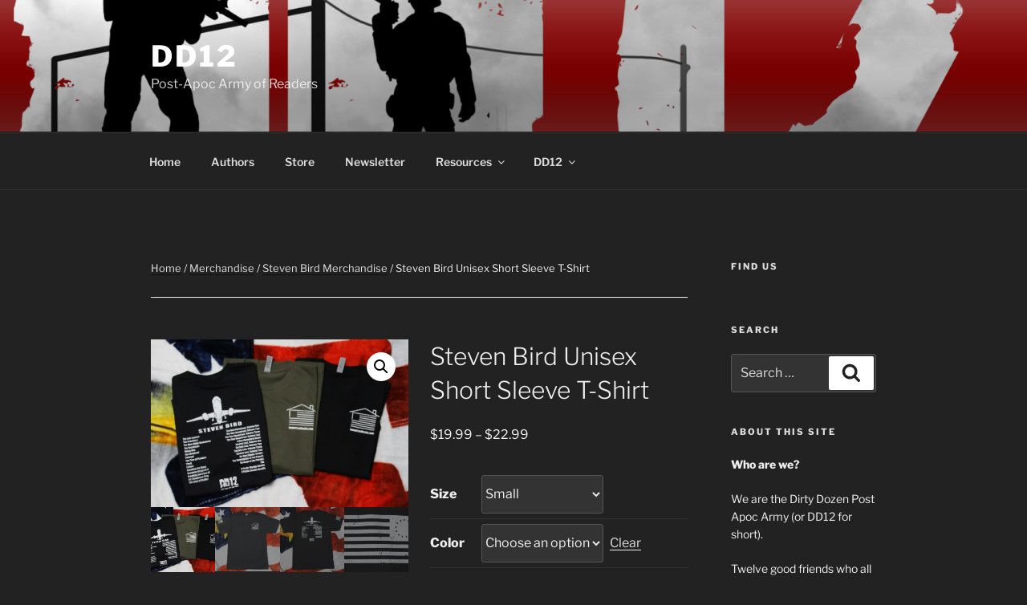

--- FILE ---
content_type: text/html; charset=UTF-8
request_url: https://dd12postapoc.com/product/steven-bird-unisex-short-sleeve-t-shirt/
body_size: 34773
content:
<!DOCTYPE html>
<html lang="en-US" class="no-js no-svg">
<head><style>img.lazy{min-height:1px}</style><link href="https://dd12postapoc.com/wp-content/plugins/w3-total-cache/pub/js/lazyload.min.js" as="script">
<meta charset="UTF-8">
<meta name="viewport" content="width=device-width, initial-scale=1.0">
<link rel="profile" href="https://gmpg.org/xfn/11">

<script>(function(html){html.className = html.className.replace(/\bno-js\b/,'js')})(document.documentElement);</script>
<script>
window.JetpackScriptData = {"site":{"icon":"https://i0.wp.com/dd12postapoc.com/wp-content/uploads/2018/02/cropped-DD12-Site-Icon.png?fit=512%2C512\u0026ssl=1\u0026w=64","title":"DD12","host":"unknown","is_wpcom_platform":false}};
</script>
<meta name='robots' content='index, follow, max-image-preview:large, max-snippet:-1, max-video-preview:-1' />
	<style>img:is([sizes="auto" i], [sizes^="auto," i]) { contain-intrinsic-size: 3000px 1500px }</style>
	<!-- This site has installed PayPal for WooCommerce v1.5.7 - https://www.angelleye.com/product/woocommerce-paypal-plugin/ -->
<script>window._wca = window._wca || [];</script>

	<!-- This site is optimized with the Yoast SEO plugin v25.2 - https://yoast.com/wordpress/plugins/seo/ -->
	<title>Steven Bird Unisex Short Sleeve T-Shirt - DD12</title>
	<link rel="canonical" href="https://dd12postapoc.com/product/steven-bird-unisex-short-sleeve-t-shirt/" />
	<meta property="og:locale" content="en_US" />
	<meta property="og:type" content="article" />
	<meta property="og:title" content="Steven Bird Unisex Short Sleeve T-Shirt - DD12" />
	<meta property="og:description" content="Unisex short sleeve t-shirt with distressed logos; Homefrontbooks.com on the front left chest, Betsy Ross flag on right sleeve &amp; Steve&#8217;s book list, Airplane and DD12 logo on the back. (other colors &amp; sizes available upon request contact Chris @ cdixon@adcut.net) &nbsp;" />
	<meta property="og:url" content="https://dd12postapoc.com/product/steven-bird-unisex-short-sleeve-t-shirt/" />
	<meta property="og:site_name" content="DD12" />
	<meta property="article:modified_time" content="2021-04-01T23:49:13+00:00" />
	<meta property="og:image" content="https://dd12postapoc.com/wp-content/uploads/2019/11/Bird-trio-shirts-scaled.jpg" />
	<meta property="og:image:width" content="2560" />
	<meta property="og:image:height" content="1669" />
	<meta property="og:image:type" content="image/jpeg" />
	<meta name="twitter:card" content="summary_large_image" />
	<script type="application/ld+json" class="yoast-schema-graph">{"@context":"https://schema.org","@graph":[{"@type":"WebPage","@id":"https://dd12postapoc.com/product/steven-bird-unisex-short-sleeve-t-shirt/","url":"https://dd12postapoc.com/product/steven-bird-unisex-short-sleeve-t-shirt/","name":"Steven Bird Unisex Short Sleeve T-Shirt - DD12","isPartOf":{"@id":"https://dd12postapoc.com/#website"},"primaryImageOfPage":{"@id":"https://dd12postapoc.com/product/steven-bird-unisex-short-sleeve-t-shirt/#primaryimage"},"image":{"@id":"https://dd12postapoc.com/product/steven-bird-unisex-short-sleeve-t-shirt/#primaryimage"},"thumbnailUrl":"https://i0.wp.com/dd12postapoc.com/wp-content/uploads/2019/11/Bird-trio-shirts-scaled.jpg?fit=2560%2C1669&ssl=1","datePublished":"2019-11-26T04:55:06+00:00","dateModified":"2021-04-01T23:49:13+00:00","breadcrumb":{"@id":"https://dd12postapoc.com/product/steven-bird-unisex-short-sleeve-t-shirt/#breadcrumb"},"inLanguage":"en-US","potentialAction":[{"@type":"ReadAction","target":["https://dd12postapoc.com/product/steven-bird-unisex-short-sleeve-t-shirt/"]}]},{"@type":"ImageObject","inLanguage":"en-US","@id":"https://dd12postapoc.com/product/steven-bird-unisex-short-sleeve-t-shirt/#primaryimage","url":"https://i0.wp.com/dd12postapoc.com/wp-content/uploads/2019/11/Bird-trio-shirts-scaled.jpg?fit=2560%2C1669&ssl=1","contentUrl":"https://i0.wp.com/dd12postapoc.com/wp-content/uploads/2019/11/Bird-trio-shirts-scaled.jpg?fit=2560%2C1669&ssl=1","width":2560,"height":1669},{"@type":"BreadcrumbList","@id":"https://dd12postapoc.com/product/steven-bird-unisex-short-sleeve-t-shirt/#breadcrumb","itemListElement":[{"@type":"ListItem","position":1,"name":"Home","item":"https://dd12postapoc.com/"},{"@type":"ListItem","position":2,"name":"Store","item":"https://dd12postapoc.com/store/"},{"@type":"ListItem","position":3,"name":"Steven Bird Unisex Short Sleeve T-Shirt"}]},{"@type":"WebSite","@id":"https://dd12postapoc.com/#website","url":"https://dd12postapoc.com/","name":"DD12","description":"Post-Apoc Army of Readers","potentialAction":[{"@type":"SearchAction","target":{"@type":"EntryPoint","urlTemplate":"https://dd12postapoc.com/?s={search_term_string}"},"query-input":{"@type":"PropertyValueSpecification","valueRequired":true,"valueName":"search_term_string"}}],"inLanguage":"en-US"}]}</script>
	<!-- / Yoast SEO plugin. -->


<link rel='dns-prefetch' href='//stats.wp.com' />
<link rel='dns-prefetch' href='//secure.gravatar.com' />
<link rel='dns-prefetch' href='//v0.wordpress.com' />
<link rel='preconnect' href='//i0.wp.com' />
<link rel='preconnect' href='//c0.wp.com' />
<link rel="alternate" type="application/rss+xml" title="DD12 &raquo; Feed" href="https://dd12postapoc.com/feed/" />
<link rel="alternate" type="application/rss+xml" title="DD12 &raquo; Comments Feed" href="https://dd12postapoc.com/comments/feed/" />
<script>
window._wpemojiSettings = {"baseUrl":"https:\/\/s.w.org\/images\/core\/emoji\/16.0.1\/72x72\/","ext":".png","svgUrl":"https:\/\/s.w.org\/images\/core\/emoji\/16.0.1\/svg\/","svgExt":".svg","source":{"concatemoji":"https:\/\/dd12postapoc.com\/wp-includes\/js\/wp-emoji-release.min.js?ver=6.8.2"}};
/*! This file is auto-generated */
!function(s,n){var o,i,e;function c(e){try{var t={supportTests:e,timestamp:(new Date).valueOf()};sessionStorage.setItem(o,JSON.stringify(t))}catch(e){}}function p(e,t,n){e.clearRect(0,0,e.canvas.width,e.canvas.height),e.fillText(t,0,0);var t=new Uint32Array(e.getImageData(0,0,e.canvas.width,e.canvas.height).data),a=(e.clearRect(0,0,e.canvas.width,e.canvas.height),e.fillText(n,0,0),new Uint32Array(e.getImageData(0,0,e.canvas.width,e.canvas.height).data));return t.every(function(e,t){return e===a[t]})}function u(e,t){e.clearRect(0,0,e.canvas.width,e.canvas.height),e.fillText(t,0,0);for(var n=e.getImageData(16,16,1,1),a=0;a<n.data.length;a++)if(0!==n.data[a])return!1;return!0}function f(e,t,n,a){switch(t){case"flag":return n(e,"\ud83c\udff3\ufe0f\u200d\u26a7\ufe0f","\ud83c\udff3\ufe0f\u200b\u26a7\ufe0f")?!1:!n(e,"\ud83c\udde8\ud83c\uddf6","\ud83c\udde8\u200b\ud83c\uddf6")&&!n(e,"\ud83c\udff4\udb40\udc67\udb40\udc62\udb40\udc65\udb40\udc6e\udb40\udc67\udb40\udc7f","\ud83c\udff4\u200b\udb40\udc67\u200b\udb40\udc62\u200b\udb40\udc65\u200b\udb40\udc6e\u200b\udb40\udc67\u200b\udb40\udc7f");case"emoji":return!a(e,"\ud83e\udedf")}return!1}function g(e,t,n,a){var r="undefined"!=typeof WorkerGlobalScope&&self instanceof WorkerGlobalScope?new OffscreenCanvas(300,150):s.createElement("canvas"),o=r.getContext("2d",{willReadFrequently:!0}),i=(o.textBaseline="top",o.font="600 32px Arial",{});return e.forEach(function(e){i[e]=t(o,e,n,a)}),i}function t(e){var t=s.createElement("script");t.src=e,t.defer=!0,s.head.appendChild(t)}"undefined"!=typeof Promise&&(o="wpEmojiSettingsSupports",i=["flag","emoji"],n.supports={everything:!0,everythingExceptFlag:!0},e=new Promise(function(e){s.addEventListener("DOMContentLoaded",e,{once:!0})}),new Promise(function(t){var n=function(){try{var e=JSON.parse(sessionStorage.getItem(o));if("object"==typeof e&&"number"==typeof e.timestamp&&(new Date).valueOf()<e.timestamp+604800&&"object"==typeof e.supportTests)return e.supportTests}catch(e){}return null}();if(!n){if("undefined"!=typeof Worker&&"undefined"!=typeof OffscreenCanvas&&"undefined"!=typeof URL&&URL.createObjectURL&&"undefined"!=typeof Blob)try{var e="postMessage("+g.toString()+"("+[JSON.stringify(i),f.toString(),p.toString(),u.toString()].join(",")+"));",a=new Blob([e],{type:"text/javascript"}),r=new Worker(URL.createObjectURL(a),{name:"wpTestEmojiSupports"});return void(r.onmessage=function(e){c(n=e.data),r.terminate(),t(n)})}catch(e){}c(n=g(i,f,p,u))}t(n)}).then(function(e){for(var t in e)n.supports[t]=e[t],n.supports.everything=n.supports.everything&&n.supports[t],"flag"!==t&&(n.supports.everythingExceptFlag=n.supports.everythingExceptFlag&&n.supports[t]);n.supports.everythingExceptFlag=n.supports.everythingExceptFlag&&!n.supports.flag,n.DOMReady=!1,n.readyCallback=function(){n.DOMReady=!0}}).then(function(){return e}).then(function(){var e;n.supports.everything||(n.readyCallback(),(e=n.source||{}).concatemoji?t(e.concatemoji):e.wpemoji&&e.twemoji&&(t(e.twemoji),t(e.wpemoji)))}))}((window,document),window._wpemojiSettings);
</script>
<style id='wp-emoji-styles-inline-css'>

	img.wp-smiley, img.emoji {
		display: inline !important;
		border: none !important;
		box-shadow: none !important;
		height: 1em !important;
		width: 1em !important;
		margin: 0 0.07em !important;
		vertical-align: -0.1em !important;
		background: none !important;
		padding: 0 !important;
	}
</style>
<link rel='stylesheet' id='wp-block-library-css' href='https://c0.wp.com/c/6.8.2/wp-includes/css/dist/block-library/style.min.css' media='all' />
<style id='wp-block-library-theme-inline-css'>
.wp-block-audio :where(figcaption){color:#555;font-size:13px;text-align:center}.is-dark-theme .wp-block-audio :where(figcaption){color:#ffffffa6}.wp-block-audio{margin:0 0 1em}.wp-block-code{border:1px solid #ccc;border-radius:4px;font-family:Menlo,Consolas,monaco,monospace;padding:.8em 1em}.wp-block-embed :where(figcaption){color:#555;font-size:13px;text-align:center}.is-dark-theme .wp-block-embed :where(figcaption){color:#ffffffa6}.wp-block-embed{margin:0 0 1em}.blocks-gallery-caption{color:#555;font-size:13px;text-align:center}.is-dark-theme .blocks-gallery-caption{color:#ffffffa6}:root :where(.wp-block-image figcaption){color:#555;font-size:13px;text-align:center}.is-dark-theme :root :where(.wp-block-image figcaption){color:#ffffffa6}.wp-block-image{margin:0 0 1em}.wp-block-pullquote{border-bottom:4px solid;border-top:4px solid;color:currentColor;margin-bottom:1.75em}.wp-block-pullquote cite,.wp-block-pullquote footer,.wp-block-pullquote__citation{color:currentColor;font-size:.8125em;font-style:normal;text-transform:uppercase}.wp-block-quote{border-left:.25em solid;margin:0 0 1.75em;padding-left:1em}.wp-block-quote cite,.wp-block-quote footer{color:currentColor;font-size:.8125em;font-style:normal;position:relative}.wp-block-quote:where(.has-text-align-right){border-left:none;border-right:.25em solid;padding-left:0;padding-right:1em}.wp-block-quote:where(.has-text-align-center){border:none;padding-left:0}.wp-block-quote.is-large,.wp-block-quote.is-style-large,.wp-block-quote:where(.is-style-plain){border:none}.wp-block-search .wp-block-search__label{font-weight:700}.wp-block-search__button{border:1px solid #ccc;padding:.375em .625em}:where(.wp-block-group.has-background){padding:1.25em 2.375em}.wp-block-separator.has-css-opacity{opacity:.4}.wp-block-separator{border:none;border-bottom:2px solid;margin-left:auto;margin-right:auto}.wp-block-separator.has-alpha-channel-opacity{opacity:1}.wp-block-separator:not(.is-style-wide):not(.is-style-dots){width:100px}.wp-block-separator.has-background:not(.is-style-dots){border-bottom:none;height:1px}.wp-block-separator.has-background:not(.is-style-wide):not(.is-style-dots){height:2px}.wp-block-table{margin:0 0 1em}.wp-block-table td,.wp-block-table th{word-break:normal}.wp-block-table :where(figcaption){color:#555;font-size:13px;text-align:center}.is-dark-theme .wp-block-table :where(figcaption){color:#ffffffa6}.wp-block-video :where(figcaption){color:#555;font-size:13px;text-align:center}.is-dark-theme .wp-block-video :where(figcaption){color:#ffffffa6}.wp-block-video{margin:0 0 1em}:root :where(.wp-block-template-part.has-background){margin-bottom:0;margin-top:0;padding:1.25em 2.375em}
</style>
<style id='classic-theme-styles-inline-css'>
/*! This file is auto-generated */
.wp-block-button__link{color:#fff;background-color:#32373c;border-radius:9999px;box-shadow:none;text-decoration:none;padding:calc(.667em + 2px) calc(1.333em + 2px);font-size:1.125em}.wp-block-file__button{background:#32373c;color:#fff;text-decoration:none}
</style>
<link rel='stylesheet' id='mediaelement-css' href='https://c0.wp.com/c/6.8.2/wp-includes/js/mediaelement/mediaelementplayer-legacy.min.css' media='all' />
<link rel='stylesheet' id='wp-mediaelement-css' href='https://c0.wp.com/c/6.8.2/wp-includes/js/mediaelement/wp-mediaelement.min.css' media='all' />
<style id='jetpack-sharing-buttons-style-inline-css'>
.jetpack-sharing-buttons__services-list{display:flex;flex-direction:row;flex-wrap:wrap;gap:0;list-style-type:none;margin:5px;padding:0}.jetpack-sharing-buttons__services-list.has-small-icon-size{font-size:12px}.jetpack-sharing-buttons__services-list.has-normal-icon-size{font-size:16px}.jetpack-sharing-buttons__services-list.has-large-icon-size{font-size:24px}.jetpack-sharing-buttons__services-list.has-huge-icon-size{font-size:36px}@media print{.jetpack-sharing-buttons__services-list{display:none!important}}.editor-styles-wrapper .wp-block-jetpack-sharing-buttons{gap:0;padding-inline-start:0}ul.jetpack-sharing-buttons__services-list.has-background{padding:1.25em 2.375em}
</style>
<style id='global-styles-inline-css'>
:root{--wp--preset--aspect-ratio--square: 1;--wp--preset--aspect-ratio--4-3: 4/3;--wp--preset--aspect-ratio--3-4: 3/4;--wp--preset--aspect-ratio--3-2: 3/2;--wp--preset--aspect-ratio--2-3: 2/3;--wp--preset--aspect-ratio--16-9: 16/9;--wp--preset--aspect-ratio--9-16: 9/16;--wp--preset--color--black: #000000;--wp--preset--color--cyan-bluish-gray: #abb8c3;--wp--preset--color--white: #ffffff;--wp--preset--color--pale-pink: #f78da7;--wp--preset--color--vivid-red: #cf2e2e;--wp--preset--color--luminous-vivid-orange: #ff6900;--wp--preset--color--luminous-vivid-amber: #fcb900;--wp--preset--color--light-green-cyan: #7bdcb5;--wp--preset--color--vivid-green-cyan: #00d084;--wp--preset--color--pale-cyan-blue: #8ed1fc;--wp--preset--color--vivid-cyan-blue: #0693e3;--wp--preset--color--vivid-purple: #9b51e0;--wp--preset--gradient--vivid-cyan-blue-to-vivid-purple: linear-gradient(135deg,rgba(6,147,227,1) 0%,rgb(155,81,224) 100%);--wp--preset--gradient--light-green-cyan-to-vivid-green-cyan: linear-gradient(135deg,rgb(122,220,180) 0%,rgb(0,208,130) 100%);--wp--preset--gradient--luminous-vivid-amber-to-luminous-vivid-orange: linear-gradient(135deg,rgba(252,185,0,1) 0%,rgba(255,105,0,1) 100%);--wp--preset--gradient--luminous-vivid-orange-to-vivid-red: linear-gradient(135deg,rgba(255,105,0,1) 0%,rgb(207,46,46) 100%);--wp--preset--gradient--very-light-gray-to-cyan-bluish-gray: linear-gradient(135deg,rgb(238,238,238) 0%,rgb(169,184,195) 100%);--wp--preset--gradient--cool-to-warm-spectrum: linear-gradient(135deg,rgb(74,234,220) 0%,rgb(151,120,209) 20%,rgb(207,42,186) 40%,rgb(238,44,130) 60%,rgb(251,105,98) 80%,rgb(254,248,76) 100%);--wp--preset--gradient--blush-light-purple: linear-gradient(135deg,rgb(255,206,236) 0%,rgb(152,150,240) 100%);--wp--preset--gradient--blush-bordeaux: linear-gradient(135deg,rgb(254,205,165) 0%,rgb(254,45,45) 50%,rgb(107,0,62) 100%);--wp--preset--gradient--luminous-dusk: linear-gradient(135deg,rgb(255,203,112) 0%,rgb(199,81,192) 50%,rgb(65,88,208) 100%);--wp--preset--gradient--pale-ocean: linear-gradient(135deg,rgb(255,245,203) 0%,rgb(182,227,212) 50%,rgb(51,167,181) 100%);--wp--preset--gradient--electric-grass: linear-gradient(135deg,rgb(202,248,128) 0%,rgb(113,206,126) 100%);--wp--preset--gradient--midnight: linear-gradient(135deg,rgb(2,3,129) 0%,rgb(40,116,252) 100%);--wp--preset--font-size--small: 13px;--wp--preset--font-size--medium: 20px;--wp--preset--font-size--large: 36px;--wp--preset--font-size--x-large: 42px;--wp--preset--spacing--20: 0.44rem;--wp--preset--spacing--30: 0.67rem;--wp--preset--spacing--40: 1rem;--wp--preset--spacing--50: 1.5rem;--wp--preset--spacing--60: 2.25rem;--wp--preset--spacing--70: 3.38rem;--wp--preset--spacing--80: 5.06rem;--wp--preset--shadow--natural: 6px 6px 9px rgba(0, 0, 0, 0.2);--wp--preset--shadow--deep: 12px 12px 50px rgba(0, 0, 0, 0.4);--wp--preset--shadow--sharp: 6px 6px 0px rgba(0, 0, 0, 0.2);--wp--preset--shadow--outlined: 6px 6px 0px -3px rgba(255, 255, 255, 1), 6px 6px rgba(0, 0, 0, 1);--wp--preset--shadow--crisp: 6px 6px 0px rgba(0, 0, 0, 1);}:where(.is-layout-flex){gap: 0.5em;}:where(.is-layout-grid){gap: 0.5em;}body .is-layout-flex{display: flex;}.is-layout-flex{flex-wrap: wrap;align-items: center;}.is-layout-flex > :is(*, div){margin: 0;}body .is-layout-grid{display: grid;}.is-layout-grid > :is(*, div){margin: 0;}:where(.wp-block-columns.is-layout-flex){gap: 2em;}:where(.wp-block-columns.is-layout-grid){gap: 2em;}:where(.wp-block-post-template.is-layout-flex){gap: 1.25em;}:where(.wp-block-post-template.is-layout-grid){gap: 1.25em;}.has-black-color{color: var(--wp--preset--color--black) !important;}.has-cyan-bluish-gray-color{color: var(--wp--preset--color--cyan-bluish-gray) !important;}.has-white-color{color: var(--wp--preset--color--white) !important;}.has-pale-pink-color{color: var(--wp--preset--color--pale-pink) !important;}.has-vivid-red-color{color: var(--wp--preset--color--vivid-red) !important;}.has-luminous-vivid-orange-color{color: var(--wp--preset--color--luminous-vivid-orange) !important;}.has-luminous-vivid-amber-color{color: var(--wp--preset--color--luminous-vivid-amber) !important;}.has-light-green-cyan-color{color: var(--wp--preset--color--light-green-cyan) !important;}.has-vivid-green-cyan-color{color: var(--wp--preset--color--vivid-green-cyan) !important;}.has-pale-cyan-blue-color{color: var(--wp--preset--color--pale-cyan-blue) !important;}.has-vivid-cyan-blue-color{color: var(--wp--preset--color--vivid-cyan-blue) !important;}.has-vivid-purple-color{color: var(--wp--preset--color--vivid-purple) !important;}.has-black-background-color{background-color: var(--wp--preset--color--black) !important;}.has-cyan-bluish-gray-background-color{background-color: var(--wp--preset--color--cyan-bluish-gray) !important;}.has-white-background-color{background-color: var(--wp--preset--color--white) !important;}.has-pale-pink-background-color{background-color: var(--wp--preset--color--pale-pink) !important;}.has-vivid-red-background-color{background-color: var(--wp--preset--color--vivid-red) !important;}.has-luminous-vivid-orange-background-color{background-color: var(--wp--preset--color--luminous-vivid-orange) !important;}.has-luminous-vivid-amber-background-color{background-color: var(--wp--preset--color--luminous-vivid-amber) !important;}.has-light-green-cyan-background-color{background-color: var(--wp--preset--color--light-green-cyan) !important;}.has-vivid-green-cyan-background-color{background-color: var(--wp--preset--color--vivid-green-cyan) !important;}.has-pale-cyan-blue-background-color{background-color: var(--wp--preset--color--pale-cyan-blue) !important;}.has-vivid-cyan-blue-background-color{background-color: var(--wp--preset--color--vivid-cyan-blue) !important;}.has-vivid-purple-background-color{background-color: var(--wp--preset--color--vivid-purple) !important;}.has-black-border-color{border-color: var(--wp--preset--color--black) !important;}.has-cyan-bluish-gray-border-color{border-color: var(--wp--preset--color--cyan-bluish-gray) !important;}.has-white-border-color{border-color: var(--wp--preset--color--white) !important;}.has-pale-pink-border-color{border-color: var(--wp--preset--color--pale-pink) !important;}.has-vivid-red-border-color{border-color: var(--wp--preset--color--vivid-red) !important;}.has-luminous-vivid-orange-border-color{border-color: var(--wp--preset--color--luminous-vivid-orange) !important;}.has-luminous-vivid-amber-border-color{border-color: var(--wp--preset--color--luminous-vivid-amber) !important;}.has-light-green-cyan-border-color{border-color: var(--wp--preset--color--light-green-cyan) !important;}.has-vivid-green-cyan-border-color{border-color: var(--wp--preset--color--vivid-green-cyan) !important;}.has-pale-cyan-blue-border-color{border-color: var(--wp--preset--color--pale-cyan-blue) !important;}.has-vivid-cyan-blue-border-color{border-color: var(--wp--preset--color--vivid-cyan-blue) !important;}.has-vivid-purple-border-color{border-color: var(--wp--preset--color--vivid-purple) !important;}.has-vivid-cyan-blue-to-vivid-purple-gradient-background{background: var(--wp--preset--gradient--vivid-cyan-blue-to-vivid-purple) !important;}.has-light-green-cyan-to-vivid-green-cyan-gradient-background{background: var(--wp--preset--gradient--light-green-cyan-to-vivid-green-cyan) !important;}.has-luminous-vivid-amber-to-luminous-vivid-orange-gradient-background{background: var(--wp--preset--gradient--luminous-vivid-amber-to-luminous-vivid-orange) !important;}.has-luminous-vivid-orange-to-vivid-red-gradient-background{background: var(--wp--preset--gradient--luminous-vivid-orange-to-vivid-red) !important;}.has-very-light-gray-to-cyan-bluish-gray-gradient-background{background: var(--wp--preset--gradient--very-light-gray-to-cyan-bluish-gray) !important;}.has-cool-to-warm-spectrum-gradient-background{background: var(--wp--preset--gradient--cool-to-warm-spectrum) !important;}.has-blush-light-purple-gradient-background{background: var(--wp--preset--gradient--blush-light-purple) !important;}.has-blush-bordeaux-gradient-background{background: var(--wp--preset--gradient--blush-bordeaux) !important;}.has-luminous-dusk-gradient-background{background: var(--wp--preset--gradient--luminous-dusk) !important;}.has-pale-ocean-gradient-background{background: var(--wp--preset--gradient--pale-ocean) !important;}.has-electric-grass-gradient-background{background: var(--wp--preset--gradient--electric-grass) !important;}.has-midnight-gradient-background{background: var(--wp--preset--gradient--midnight) !important;}.has-small-font-size{font-size: var(--wp--preset--font-size--small) !important;}.has-medium-font-size{font-size: var(--wp--preset--font-size--medium) !important;}.has-large-font-size{font-size: var(--wp--preset--font-size--large) !important;}.has-x-large-font-size{font-size: var(--wp--preset--font-size--x-large) !important;}
:where(.wp-block-post-template.is-layout-flex){gap: 1.25em;}:where(.wp-block-post-template.is-layout-grid){gap: 1.25em;}
:where(.wp-block-columns.is-layout-flex){gap: 2em;}:where(.wp-block-columns.is-layout-grid){gap: 2em;}
:root :where(.wp-block-pullquote){font-size: 1.5em;line-height: 1.6;}
</style>
<link rel='stylesheet' id='mailerlite_forms.css-css' href='https://dd12postapoc.com/wp-content/plugins/official-mailerlite-sign-up-forms/assets/css/mailerlite_forms.css?ver=1.7.13' media='all' />
<link rel='stylesheet' id='photoswipe-css' href='https://c0.wp.com/p/woocommerce/10.0.2/assets/css/photoswipe/photoswipe.min.css' media='all' />
<link rel='stylesheet' id='photoswipe-default-skin-css' href='https://c0.wp.com/p/woocommerce/10.0.2/assets/css/photoswipe/default-skin/default-skin.min.css' media='all' />
<link rel='stylesheet' id='woocommerce-layout-css' href='https://c0.wp.com/p/woocommerce/10.0.2/assets/css/woocommerce-layout.css' media='all' />
<style id='woocommerce-layout-inline-css'>

	.infinite-scroll .woocommerce-pagination {
		display: none;
	}
</style>
<link rel='stylesheet' id='woocommerce-smallscreen-css' href='https://c0.wp.com/p/woocommerce/10.0.2/assets/css/woocommerce-smallscreen.css' media='only screen and (max-width: 768px)' />
<link rel='stylesheet' id='woocommerce-general-css' href='//dd12postapoc.com/wp-content/plugins/woocommerce/assets/css/twenty-seventeen.css?ver=10.0.2' media='all' />
<style id='woocommerce-inline-inline-css'>
.woocommerce form .form-row .required { visibility: visible; }
</style>
<link rel='stylesheet' id='brands-styles-css' href='https://c0.wp.com/p/woocommerce/10.0.2/assets/css/brands.css' media='all' />
<link rel='stylesheet' id='twentyseventeen-fonts-css' href='https://dd12postapoc.com/wp-content/themes/twentyseventeen/assets/fonts/font-libre-franklin.css?ver=20230328' media='all' />
<link rel='stylesheet' id='twentyseventeen-style-css' href='https://dd12postapoc.com/wp-content/themes/twentyseventeen/style.css?ver=20250415' media='all' />
<link rel='stylesheet' id='twentyseventeen-block-style-css' href='https://dd12postapoc.com/wp-content/themes/twentyseventeen/assets/css/blocks.css?ver=20240729' media='all' />
<link rel='stylesheet' id='twentyseventeen-colors-dark-css' href='https://dd12postapoc.com/wp-content/themes/twentyseventeen/assets/css/colors-dark.css?ver=20240412' media='all' />
<link rel='stylesheet' id='stripe_styles-css' href='https://dd12postapoc.com/wp-content/plugins/woocommerce-gateway-stripe/assets/css/stripe-styles.css?ver=9.5.2' media='all' />
<link rel='stylesheet' id='tawcvs-frontend-css' href='https://dd12postapoc.com/wp-content/plugins/variation-swatches-for-woocommerce-pro/assets/css/frontend.css?ver=20171128' media='all' />
<style id='tawcvs-frontend-inline-css'>
.tawcvs-swatches .swatch { width: 30px; height: 30px; }
</style>
<script src="https://c0.wp.com/c/6.8.2/wp-includes/js/jquery/jquery.min.js" id="jquery-core-js"></script>
<script src="https://c0.wp.com/c/6.8.2/wp-includes/js/jquery/jquery-migrate.min.js" id="jquery-migrate-js"></script>
<script src="https://c0.wp.com/p/woocommerce/10.0.2/assets/js/jquery-blockui/jquery.blockUI.min.js" id="jquery-blockui-js" defer data-wp-strategy="defer"></script>
<script id="wc-add-to-cart-js-extra">
var wc_add_to_cart_params = {"ajax_url":"\/wp-admin\/admin-ajax.php","wc_ajax_url":"\/?wc-ajax=%%endpoint%%","i18n_view_cart":"View cart","cart_url":"https:\/\/dd12postapoc.com\/cart\/","is_cart":"","cart_redirect_after_add":"yes"};
</script>
<script src="https://c0.wp.com/p/woocommerce/10.0.2/assets/js/frontend/add-to-cart.min.js" id="wc-add-to-cart-js" defer data-wp-strategy="defer"></script>
<script src="https://c0.wp.com/p/woocommerce/10.0.2/assets/js/zoom/jquery.zoom.min.js" id="zoom-js" defer data-wp-strategy="defer"></script>
<script src="https://c0.wp.com/p/woocommerce/10.0.2/assets/js/flexslider/jquery.flexslider.min.js" id="flexslider-js" defer data-wp-strategy="defer"></script>
<script src="https://c0.wp.com/p/woocommerce/10.0.2/assets/js/photoswipe/photoswipe.min.js" id="photoswipe-js" defer data-wp-strategy="defer"></script>
<script src="https://c0.wp.com/p/woocommerce/10.0.2/assets/js/photoswipe/photoswipe-ui-default.min.js" id="photoswipe-ui-default-js" defer data-wp-strategy="defer"></script>
<script id="wc-single-product-js-extra">
var wc_single_product_params = {"i18n_required_rating_text":"Please select a rating","i18n_rating_options":["1 of 5 stars","2 of 5 stars","3 of 5 stars","4 of 5 stars","5 of 5 stars"],"i18n_product_gallery_trigger_text":"View full-screen image gallery","review_rating_required":"yes","flexslider":{"rtl":false,"animation":"slide","smoothHeight":true,"directionNav":false,"controlNav":"thumbnails","slideshow":false,"animationSpeed":500,"animationLoop":false,"allowOneSlide":false},"zoom_enabled":"1","zoom_options":[],"photoswipe_enabled":"1","photoswipe_options":{"shareEl":false,"closeOnScroll":false,"history":false,"hideAnimationDuration":0,"showAnimationDuration":0},"flexslider_enabled":"1"};
</script>
<script src="https://c0.wp.com/p/woocommerce/10.0.2/assets/js/frontend/single-product.min.js" id="wc-single-product-js" defer data-wp-strategy="defer"></script>
<script src="https://c0.wp.com/p/woocommerce/10.0.2/assets/js/js-cookie/js.cookie.min.js" id="js-cookie-js" defer data-wp-strategy="defer"></script>
<script id="woocommerce-js-extra">
var woocommerce_params = {"ajax_url":"\/wp-admin\/admin-ajax.php","wc_ajax_url":"\/?wc-ajax=%%endpoint%%","i18n_password_show":"Show password","i18n_password_hide":"Hide password"};
</script>
<script src="https://c0.wp.com/p/woocommerce/10.0.2/assets/js/frontend/woocommerce.min.js" id="woocommerce-js" defer data-wp-strategy="defer"></script>
<script id="twentyseventeen-global-js-extra">
var twentyseventeenScreenReaderText = {"quote":"<svg class=\"icon icon-quote-right\" aria-hidden=\"true\" role=\"img\"> <use href=\"#icon-quote-right\" xlink:href=\"#icon-quote-right\"><\/use> <\/svg>","expand":"Expand child menu","collapse":"Collapse child menu","icon":"<svg class=\"icon icon-angle-down\" aria-hidden=\"true\" role=\"img\"> <use href=\"#icon-angle-down\" xlink:href=\"#icon-angle-down\"><\/use> <span class=\"svg-fallback icon-angle-down\"><\/span><\/svg>"};
</script>
<script src="https://dd12postapoc.com/wp-content/themes/twentyseventeen/assets/js/global.js?ver=20211130" id="twentyseventeen-global-js" defer data-wp-strategy="defer"></script>
<script src="https://dd12postapoc.com/wp-content/themes/twentyseventeen/assets/js/navigation.js?ver=20210122" id="twentyseventeen-navigation-js" defer data-wp-strategy="defer"></script>
<script src="https://stats.wp.com/s-202529.js" id="woocommerce-analytics-js" defer data-wp-strategy="defer"></script>
<script id="woocommerce-tokenization-form-js-extra">
var wc_tokenization_form_params = {"is_registration_required":"","is_logged_in":""};
</script>
<script src="https://c0.wp.com/p/woocommerce/10.0.2/assets/js/frontend/tokenization-form.min.js" id="woocommerce-tokenization-form-js"></script>
<link rel="https://api.w.org/" href="https://dd12postapoc.com/wp-json/" /><link rel="alternate" title="JSON" type="application/json" href="https://dd12postapoc.com/wp-json/wp/v2/product/25513" /><link rel="EditURI" type="application/rsd+xml" title="RSD" href="https://dd12postapoc.com/xmlrpc.php?rsd" />
<meta name="generator" content="WordPress 6.8.2" />
<meta name="generator" content="WooCommerce 10.0.2" />
<link rel="alternate" title="oEmbed (JSON)" type="application/json+oembed" href="https://dd12postapoc.com/wp-json/oembed/1.0/embed?url=https%3A%2F%2Fdd12postapoc.com%2Fproduct%2Fsteven-bird-unisex-short-sleeve-t-shirt%2F" />
<link rel="alternate" title="oEmbed (XML)" type="text/xml+oembed" href="https://dd12postapoc.com/wp-json/oembed/1.0/embed?url=https%3A%2F%2Fdd12postapoc.com%2Fproduct%2Fsteven-bird-unisex-short-sleeve-t-shirt%2F&#038;format=xml" />
            <!-- MailerLite Universal -->
            <script>
                (function (m, a, i, l, e, r) {
                    m['MailerLiteObject'] = e;

                    function f() {
                        var c = {a: arguments, q: []};
                        var r = this.push(c);
                        return "number" != typeof r ? r : f.bind(c.q);
                    }

                    f.q = f.q || [];
                    m[e] = m[e] || f.bind(f.q);
                    m[e].q = m[e].q || f.q;
                    r = a.createElement(i);
                    var _ = a.getElementsByTagName(i)[0];
                    r.async = 1;
                    r.src = l + '?' + (~~(new Date().getTime() / 10000000));
                    _.parentNode.insertBefore(r, _);
                })(window, document, 'script', 'https://static.mailerlite.com/js/universal.js', 'ml');

                var ml_account = ml('accounts', '1026636', 'j9p3x1l7h7', 'load');
            </script>
            <!-- End MailerLite Universal -->
        <script>document.createElement( "picture" );if(!window.HTMLPictureElement && document.addEventListener) {window.addEventListener("DOMContentLoaded", function() {var s = document.createElement("script");s.src = "https://dd12postapoc.com/wp-content/plugins/webp-express/js/picturefill.min.js";document.body.appendChild(s);});}</script>	<style>img#wpstats{display:none}</style>
			<noscript><style>.woocommerce-product-gallery{ opacity: 1 !important; }</style></noscript>
	<link rel="icon" href="https://i0.wp.com/dd12postapoc.com/wp-content/uploads/2018/02/cropped-DD12-Site-Icon.png?fit=32%2C32&#038;ssl=1" sizes="32x32" />
<link rel="icon" href="https://i0.wp.com/dd12postapoc.com/wp-content/uploads/2018/02/cropped-DD12-Site-Icon.png?fit=192%2C192&#038;ssl=1" sizes="192x192" />
<link rel="apple-touch-icon" href="https://i0.wp.com/dd12postapoc.com/wp-content/uploads/2018/02/cropped-DD12-Site-Icon.png?fit=180%2C180&#038;ssl=1" />
<meta name="msapplication-TileImage" content="https://i0.wp.com/dd12postapoc.com/wp-content/uploads/2018/02/cropped-DD12-Site-Icon.png?fit=270%2C270&#038;ssl=1" />
</head>

<body class="wp-singular product-template-default single single-product postid-25513 wp-embed-responsive wp-theme-twentyseventeen theme-twentyseventeen woocommerce woocommerce-page woocommerce-no-js has-header-image has-sidebar colors-dark">
<div id="page" class="site">
	<a class="skip-link screen-reader-text" href="#content">
		Skip to content	</a>

	<header id="masthead" class="site-header">

		<div class="custom-header">

		<div class="custom-header-media">
			<div id="wp-custom-header" class="wp-custom-header"><img class="lazy" src="data:image/svg+xml,%3Csvg%20xmlns='http://www.w3.org/2000/svg'%20viewBox='0%200%202000%201200'%3E%3C/svg%3E" data-src="https://dd12postapoc.com/wp-content/uploads/2018/02/cropped-DD12-Header-Images-4.png" width="2000" height="1200" alt="" data-srcset="https://i0.wp.com/dd12postapoc.com/wp-content/uploads/2018/02/cropped-DD12-Header-Images-4.png?w=2000&amp;ssl=1 2000w, https://i0.wp.com/dd12postapoc.com/wp-content/uploads/2018/02/cropped-DD12-Header-Images-4.png?resize=555%2C333&amp;ssl=1 555w, https://i0.wp.com/dd12postapoc.com/wp-content/uploads/2018/02/cropped-DD12-Header-Images-4.png?resize=300%2C180&amp;ssl=1 300w, https://i0.wp.com/dd12postapoc.com/wp-content/uploads/2018/02/cropped-DD12-Header-Images-4.png?resize=768%2C461&amp;ssl=1 768w, https://i0.wp.com/dd12postapoc.com/wp-content/uploads/2018/02/cropped-DD12-Header-Images-4.png?resize=1024%2C614&amp;ssl=1 1024w, https://i0.wp.com/dd12postapoc.com/wp-content/uploads/2018/02/cropped-DD12-Header-Images-4.png?resize=350%2C210&amp;ssl=1 350w, https://i0.wp.com/dd12postapoc.com/wp-content/uploads/2018/02/cropped-DD12-Header-Images-4.png?resize=416%2C250&amp;ssl=1 416w, https://i0.wp.com/dd12postapoc.com/wp-content/uploads/2018/02/cropped-DD12-Header-Images-4.png?resize=600%2C360&amp;ssl=1 600w, https://i0.wp.com/dd12postapoc.com/wp-content/uploads/2018/02/cropped-DD12-Header-Images-4.png?w=1575&amp;ssl=1 1575w" data-sizes="(max-width: 767px) 200vw, 100vw" decoding="async" fetchpriority="high" /></div>		</div>

	<div class="site-branding">
	<div class="wrap">

		
		<div class="site-branding-text">
										<p class="site-title"><a href="https://dd12postapoc.com/" rel="home" >DD12</a></p>
			
							<p class="site-description">Post-Apoc Army of Readers</p>
					</div><!-- .site-branding-text -->

		
	</div><!-- .wrap -->
</div><!-- .site-branding -->

</div><!-- .custom-header -->

					<div class="navigation-top">
				<div class="wrap">
					<nav id="site-navigation" class="main-navigation" aria-label="Top Menu">
	<button class="menu-toggle" aria-controls="top-menu" aria-expanded="false">
		<svg class="icon icon-bars" aria-hidden="true" role="img"> <use href="#icon-bars" xlink:href="#icon-bars"></use> </svg><svg class="icon icon-close" aria-hidden="true" role="img"> <use href="#icon-close" xlink:href="#icon-close"></use> </svg>Menu	</button>

	<div class="menu-top-menu-container"><ul id="top-menu" class="menu"><li id="menu-item-71" class="menu-item menu-item-type-custom menu-item-object-custom menu-item-home menu-item-71"><a href="https://dd12postapoc.com/">Home</a></li>
<li id="menu-item-80" class="menu-item menu-item-type-post_type menu-item-object-page menu-item-80"><a href="https://dd12postapoc.com/authors/">Authors</a></li>
<li id="menu-item-9744" class="menu-item menu-item-type-taxonomy menu-item-object-product_cat current-product-ancestor menu-item-9744"><a href="https://dd12postapoc.com/product-category/merchandise/">Store</a></li>
<li id="menu-item-82" class="menu-item menu-item-type-post_type menu-item-object-page menu-item-82"><a href="https://dd12postapoc.com/newsletter/">Newsletter</a></li>
<li id="menu-item-11876" class="menu-item menu-item-type-post_type menu-item-object-page menu-item-has-children menu-item-11876"><a href="https://dd12postapoc.com/resources/">Resources<svg class="icon icon-angle-down" aria-hidden="true" role="img"> <use href="#icon-angle-down" xlink:href="#icon-angle-down"></use> </svg></a>
<ul class="sub-menu">
	<li id="menu-item-12377" class="menu-item menu-item-type-post_type menu-item-object-page menu-item-12377"><a href="https://dd12postapoc.com/commsconnect/">CommsConnectUS</a></li>
	<li id="menu-item-12365" class="menu-item menu-item-type-post_type menu-item-object-page menu-item-12365"><a target="_blank" href="https://dd12postapoc.com/flight-plan-request-form/">File a Flight Plan</a></li>
	<li id="menu-item-12364" class="menu-item menu-item-type-post_type menu-item-object-page menu-item-12364"><a target="_blank" href="https://dd12postapoc.com/sitrep-form/">File a SITREP</a></li>
	<li id="menu-item-17665" class="menu-item menu-item-type-custom menu-item-object-custom menu-item-17665"><a href="https://www.facebook.com/groups/DD12PostApocArmy/">DD12 on Facebook</a></li>
</ul>
</li>
<li id="menu-item-9292" class="menu-item menu-item-type-post_type menu-item-object-page menu-item-has-children menu-item-9292"><a href="https://dd12postapoc.com/dd12/">DD12<svg class="icon icon-angle-down" aria-hidden="true" role="img"> <use href="#icon-angle-down" xlink:href="#icon-angle-down"></use> </svg></a>
<ul class="sub-menu">
	<li id="menu-item-182" class="menu-item menu-item-type-post_type menu-item-object-page menu-item-182"><a href="https://dd12postapoc.com/about/">About</a></li>
	<li id="menu-item-180" class="menu-item menu-item-type-post_type menu-item-object-page menu-item-180"><a href="https://dd12postapoc.com/contact-us/">Contact</a></li>
	<li id="menu-item-9288" class="menu-item menu-item-type-post_type menu-item-object-page menu-item-privacy-policy menu-item-9288"><a rel="privacy-policy" href="https://dd12postapoc.com/privacy-policy/">Privacy Policy</a></li>
	<li id="menu-item-9762" class="menu-item menu-item-type-post_type menu-item-object-page menu-item-9762"><a href="https://dd12postapoc.com/website-terms-and-conditions/">Terms and Conditions</a></li>
</ul>
</li>
</ul></div>
	</nav><!-- #site-navigation -->
				</div><!-- .wrap -->
			</div><!-- .navigation-top -->
		
	</header><!-- #masthead -->

	<div class="single-featured-image-header"><img width="2000" height="1200" src="data:image/svg+xml,%3Csvg%20xmlns='http://www.w3.org/2000/svg'%20viewBox='0%200%202000%201200'%3E%3C/svg%3E" data-src="https://i0.wp.com/dd12postapoc.com/wp-content/uploads/2019/11/Bird-trio-shirts-scaled.jpg?resize=2000%2C1200&amp;ssl=1" class="attachment-twentyseventeen-featured-image size-twentyseventeen-featured-image wp-post-image lazy" alt="" decoding="async" data-sizes="100vw" /></div><!-- .single-featured-image-header -->
	<div class="site-content-contain">
		<div id="content" class="site-content">

	<div class="wrap"><div id="primary" class="content-area twentyseventeen"><main id="main" class="site-main" role="main"><nav class="woocommerce-breadcrumb" aria-label="Breadcrumb"><a href="https://dd12postapoc.com">Home</a>&nbsp;&#47;&nbsp;<a href="https://dd12postapoc.com/product-category/merchandise/">Merchandise</a>&nbsp;&#47;&nbsp;<a href="https://dd12postapoc.com/product-category/merchandise/stevenbirdmmerchandise/">Steven Bird Merchandise</a>&nbsp;&#47;&nbsp;Steven Bird Unisex Short Sleeve T-Shirt</nav>
					
			<div class="woocommerce-notices-wrapper"></div><div id="product-25513" class="product type-product post-25513 status-publish first instock product_cat-mens-shirts product_cat-stevenbirdmmerchandise product_cat-unisex-shirts has-post-thumbnail taxable shipping-taxable purchasable product-type-variable has-default-attributes">

	<div class="woocommerce-product-gallery woocommerce-product-gallery--with-images woocommerce-product-gallery--columns-4 images" data-columns="4" style="opacity: 0; transition: opacity .25s ease-in-out;">
	<div class="woocommerce-product-gallery__wrapper">
		<div data-thumb="https://i0.wp.com/dd12postapoc.com/wp-content/uploads/2019/11/Bird-trio-shirts-scaled.jpg?resize=100%2C100&#038;ssl=1" data-thumb-alt="Steven Bird Unisex Short Sleeve T-Shirt" data-thumb-srcset="https://i0.wp.com/dd12postapoc.com/wp-content/uploads/2019/11/Bird-trio-shirts-scaled.jpg?resize=150%2C150&amp;ssl=1 150w, https://i0.wp.com/dd12postapoc.com/wp-content/uploads/2019/11/Bird-trio-shirts-scaled.jpg?resize=500%2C500&amp;ssl=1 500w, https://i0.wp.com/dd12postapoc.com/wp-content/uploads/2019/11/Bird-trio-shirts-scaled.jpg?resize=160%2C160&amp;ssl=1 160w, https://i0.wp.com/dd12postapoc.com/wp-content/uploads/2019/11/Bird-trio-shirts-scaled.jpg?zoom=3&amp;resize=100%2C100&amp;ssl=1 300w"  data-thumb-sizes="(max-width: 100px) 100vw, 100px" class="woocommerce-product-gallery__image"><a href="https://i0.wp.com/dd12postapoc.com/wp-content/uploads/2019/11/Bird-trio-shirts-scaled.jpg?fit=2560%2C1669&#038;ssl=1"><img width="350" height="228" src="https://i0.wp.com/dd12postapoc.com/wp-content/uploads/2019/11/Bird-trio-shirts-scaled.jpg?fit=350%2C228&amp;ssl=1" class="wp-post-image" alt="Steven Bird Unisex Short Sleeve T-Shirt" data-caption="" data-src="https://i0.wp.com/dd12postapoc.com/wp-content/uploads/2019/11/Bird-trio-shirts-scaled.jpg?fit=2560%2C1669&#038;ssl=1" data-large_image="https://i0.wp.com/dd12postapoc.com/wp-content/uploads/2019/11/Bird-trio-shirts-scaled.jpg?fit=2560%2C1669&#038;ssl=1" data-large_image_width="2560" data-large_image_height="1669" decoding="async" srcset="https://i0.wp.com/dd12postapoc.com/wp-content/uploads/2019/11/Bird-trio-shirts-scaled.jpg?w=2560&amp;ssl=1 2560w, https://i0.wp.com/dd12postapoc.com/wp-content/uploads/2019/11/Bird-trio-shirts-scaled.jpg?resize=300%2C196&amp;ssl=1 300w, https://i0.wp.com/dd12postapoc.com/wp-content/uploads/2019/11/Bird-trio-shirts-scaled.jpg?resize=1024%2C667&amp;ssl=1 1024w, https://i0.wp.com/dd12postapoc.com/wp-content/uploads/2019/11/Bird-trio-shirts-scaled.jpg?resize=768%2C501&amp;ssl=1 768w, https://i0.wp.com/dd12postapoc.com/wp-content/uploads/2019/11/Bird-trio-shirts-scaled.jpg?resize=1536%2C1001&amp;ssl=1 1536w, https://i0.wp.com/dd12postapoc.com/wp-content/uploads/2019/11/Bird-trio-shirts-scaled.jpg?resize=2048%2C1335&amp;ssl=1 2048w, https://i0.wp.com/dd12postapoc.com/wp-content/uploads/2019/11/Bird-trio-shirts-scaled.jpg?resize=360%2C235&amp;ssl=1 360w, https://i0.wp.com/dd12postapoc.com/wp-content/uploads/2019/11/Bird-trio-shirts-scaled.jpg?resize=555%2C362&amp;ssl=1 555w" sizes="100vw" /></a></div><div data-thumb="https://i0.wp.com/dd12postapoc.com/wp-content/uploads/2019/11/Bird-black-short-sleeve-front-scaled.jpg?resize=100%2C100&#038;ssl=1" data-thumb-alt="Steven Bird Unisex Short Sleeve T-Shirt - Image 2" data-thumb-srcset="https://i0.wp.com/dd12postapoc.com/wp-content/uploads/2019/11/Bird-black-short-sleeve-front-scaled.jpg?w=2560&amp;ssl=1 2560w, https://i0.wp.com/dd12postapoc.com/wp-content/uploads/2019/11/Bird-black-short-sleeve-front-scaled.jpg?resize=300%2C297&amp;ssl=1 300w, https://i0.wp.com/dd12postapoc.com/wp-content/uploads/2019/11/Bird-black-short-sleeve-front-scaled.jpg?resize=1024%2C1014&amp;ssl=1 1024w, https://i0.wp.com/dd12postapoc.com/wp-content/uploads/2019/11/Bird-black-short-sleeve-front-scaled.jpg?resize=150%2C150&amp;ssl=1 150w, https://i0.wp.com/dd12postapoc.com/wp-content/uploads/2019/11/Bird-black-short-sleeve-front-scaled.jpg?resize=768%2C761&amp;ssl=1 768w, https://i0.wp.com/dd12postapoc.com/wp-content/uploads/2019/11/Bird-black-short-sleeve-front-scaled.jpg?resize=1536%2C1521&amp;ssl=1 1536w"  data-thumb-sizes="(max-width: 100px) 100vw, 100px" class="woocommerce-product-gallery__image"><a href="https://i0.wp.com/dd12postapoc.com/wp-content/uploads/2019/11/Bird-black-short-sleeve-front-scaled.jpg?fit=2560%2C2535&#038;ssl=1"><img width="350" height="347" src="https://i0.wp.com/dd12postapoc.com/wp-content/uploads/2019/11/Bird-black-short-sleeve-front-scaled.jpg?fit=350%2C347&amp;ssl=1" class="" alt="Steven Bird Unisex Short Sleeve T-Shirt - Image 2" data-caption="" data-src="https://i0.wp.com/dd12postapoc.com/wp-content/uploads/2019/11/Bird-black-short-sleeve-front-scaled.jpg?fit=2560%2C2535&#038;ssl=1" data-large_image="https://i0.wp.com/dd12postapoc.com/wp-content/uploads/2019/11/Bird-black-short-sleeve-front-scaled.jpg?fit=2560%2C2535&#038;ssl=1" data-large_image_width="2560" data-large_image_height="2535" decoding="async" loading="lazy" srcset="https://i0.wp.com/dd12postapoc.com/wp-content/uploads/2019/11/Bird-black-short-sleeve-front-scaled.jpg?w=2560&amp;ssl=1 2560w, https://i0.wp.com/dd12postapoc.com/wp-content/uploads/2019/11/Bird-black-short-sleeve-front-scaled.jpg?resize=300%2C297&amp;ssl=1 300w, https://i0.wp.com/dd12postapoc.com/wp-content/uploads/2019/11/Bird-black-short-sleeve-front-scaled.jpg?resize=1024%2C1014&amp;ssl=1 1024w, https://i0.wp.com/dd12postapoc.com/wp-content/uploads/2019/11/Bird-black-short-sleeve-front-scaled.jpg?resize=150%2C150&amp;ssl=1 150w, https://i0.wp.com/dd12postapoc.com/wp-content/uploads/2019/11/Bird-black-short-sleeve-front-scaled.jpg?resize=768%2C761&amp;ssl=1 768w, https://i0.wp.com/dd12postapoc.com/wp-content/uploads/2019/11/Bird-black-short-sleeve-front-scaled.jpg?resize=1536%2C1521&amp;ssl=1 1536w" sizes="100vw" /></a></div><div data-thumb="https://i0.wp.com/dd12postapoc.com/wp-content/uploads/2019/11/Bird-black-short-sleeve-back-scaled.jpg?resize=100%2C100&#038;ssl=1" data-thumb-alt="Steven Bird Unisex Short Sleeve T-Shirt - Image 3" data-thumb-srcset="https://i0.wp.com/dd12postapoc.com/wp-content/uploads/2019/11/Bird-black-short-sleeve-back-scaled.jpg?resize=150%2C150&amp;ssl=1 150w, https://i0.wp.com/dd12postapoc.com/wp-content/uploads/2019/11/Bird-black-short-sleeve-back-scaled.jpg?zoom=2&amp;resize=100%2C100&amp;ssl=1 200w, https://i0.wp.com/dd12postapoc.com/wp-content/uploads/2019/11/Bird-black-short-sleeve-back-scaled.jpg?zoom=3&amp;resize=100%2C100&amp;ssl=1 300w"  data-thumb-sizes="(max-width: 100px) 100vw, 100px" class="woocommerce-product-gallery__image"><a href="https://i0.wp.com/dd12postapoc.com/wp-content/uploads/2019/11/Bird-black-short-sleeve-back-scaled.jpg?fit=2479%2C2560&#038;ssl=1"><img width="350" height="361" src="https://i0.wp.com/dd12postapoc.com/wp-content/uploads/2019/11/Bird-black-short-sleeve-back-scaled.jpg?fit=350%2C361&amp;ssl=1" class="" alt="Steven Bird Unisex Short Sleeve T-Shirt - Image 3" data-caption="" data-src="https://i0.wp.com/dd12postapoc.com/wp-content/uploads/2019/11/Bird-black-short-sleeve-back-scaled.jpg?fit=2479%2C2560&#038;ssl=1" data-large_image="https://i0.wp.com/dd12postapoc.com/wp-content/uploads/2019/11/Bird-black-short-sleeve-back-scaled.jpg?fit=2479%2C2560&#038;ssl=1" data-large_image_width="2479" data-large_image_height="2560" decoding="async" loading="lazy" srcset="https://i0.wp.com/dd12postapoc.com/wp-content/uploads/2019/11/Bird-black-short-sleeve-back-scaled.jpg?w=2479&amp;ssl=1 2479w, https://i0.wp.com/dd12postapoc.com/wp-content/uploads/2019/11/Bird-black-short-sleeve-back-scaled.jpg?resize=290%2C300&amp;ssl=1 290w, https://i0.wp.com/dd12postapoc.com/wp-content/uploads/2019/11/Bird-black-short-sleeve-back-scaled.jpg?resize=992%2C1024&amp;ssl=1 992w, https://i0.wp.com/dd12postapoc.com/wp-content/uploads/2019/11/Bird-black-short-sleeve-back-scaled.jpg?resize=768%2C793&amp;ssl=1 768w, https://i0.wp.com/dd12postapoc.com/wp-content/uploads/2019/11/Bird-black-short-sleeve-back-scaled.jpg?resize=1487%2C1536&amp;ssl=1 1487w, https://i0.wp.com/dd12postapoc.com/wp-content/uploads/2019/11/Bird-black-short-sleeve-back-scaled.jpg?w=1050&amp;ssl=1 1050w, https://i0.wp.com/dd12postapoc.com/wp-content/uploads/2019/11/Bird-black-short-sleeve-back-scaled.jpg?w=1575&amp;ssl=1 1575w" sizes="100vw" /></a></div><div data-thumb="https://i0.wp.com/dd12postapoc.com/wp-content/uploads/2019/11/Bird-flag-black-sleeve-close-up.jpg?resize=100%2C100&#038;ssl=1" data-thumb-alt="Steven Bird Unisex Short Sleeve T-Shirt - Image 4" data-thumb-srcset="https://i0.wp.com/dd12postapoc.com/wp-content/uploads/2019/11/Bird-flag-black-sleeve-close-up.jpg?resize=150%2C150&amp;ssl=1 150w, https://i0.wp.com/dd12postapoc.com/wp-content/uploads/2019/11/Bird-flag-black-sleeve-close-up.jpg?resize=500%2C500&amp;ssl=1 500w, https://i0.wp.com/dd12postapoc.com/wp-content/uploads/2019/11/Bird-flag-black-sleeve-close-up.jpg?resize=160%2C160&amp;ssl=1 160w, https://i0.wp.com/dd12postapoc.com/wp-content/uploads/2019/11/Bird-flag-black-sleeve-close-up.jpg?zoom=3&amp;resize=100%2C100&amp;ssl=1 300w"  data-thumb-sizes="(max-width: 100px) 100vw, 100px" class="woocommerce-product-gallery__image"><a href="https://i0.wp.com/dd12postapoc.com/wp-content/uploads/2019/11/Bird-flag-black-sleeve-close-up.jpg?fit=2173%2C1350&#038;ssl=1"><img width="350" height="217" src="https://i0.wp.com/dd12postapoc.com/wp-content/uploads/2019/11/Bird-flag-black-sleeve-close-up.jpg?fit=350%2C217&amp;ssl=1" class="" alt="Steven Bird Unisex Short Sleeve T-Shirt - Image 4" data-caption="" data-src="https://i0.wp.com/dd12postapoc.com/wp-content/uploads/2019/11/Bird-flag-black-sleeve-close-up.jpg?fit=2173%2C1350&#038;ssl=1" data-large_image="https://i0.wp.com/dd12postapoc.com/wp-content/uploads/2019/11/Bird-flag-black-sleeve-close-up.jpg?fit=2173%2C1350&#038;ssl=1" data-large_image_width="2173" data-large_image_height="1350" decoding="async" loading="lazy" srcset="https://i0.wp.com/dd12postapoc.com/wp-content/uploads/2019/11/Bird-flag-black-sleeve-close-up.jpg?w=2173&amp;ssl=1 2173w, https://i0.wp.com/dd12postapoc.com/wp-content/uploads/2019/11/Bird-flag-black-sleeve-close-up.jpg?resize=300%2C186&amp;ssl=1 300w, https://i0.wp.com/dd12postapoc.com/wp-content/uploads/2019/11/Bird-flag-black-sleeve-close-up.jpg?resize=1024%2C636&amp;ssl=1 1024w, https://i0.wp.com/dd12postapoc.com/wp-content/uploads/2019/11/Bird-flag-black-sleeve-close-up.jpg?resize=768%2C477&amp;ssl=1 768w, https://i0.wp.com/dd12postapoc.com/wp-content/uploads/2019/11/Bird-flag-black-sleeve-close-up.jpg?resize=1536%2C954&amp;ssl=1 1536w, https://i0.wp.com/dd12postapoc.com/wp-content/uploads/2019/11/Bird-flag-black-sleeve-close-up.jpg?resize=2048%2C1272&amp;ssl=1 2048w, https://i0.wp.com/dd12postapoc.com/wp-content/uploads/2019/11/Bird-flag-black-sleeve-close-up.jpg?resize=555%2C345&amp;ssl=1 555w" sizes="100vw" /></a></div>	</div>
</div>

	<div class="summary entry-summary">
		<h1 class="product_title entry-title">Steven Bird Unisex Short Sleeve T-Shirt</h1><p class="price"><span class="woocommerce-Price-amount amount" aria-hidden="true"><bdi><span class="woocommerce-Price-currencySymbol">&#36;</span>19.99</bdi></span> <span aria-hidden="true">&ndash;</span> <span class="woocommerce-Price-amount amount" aria-hidden="true"><bdi><span class="woocommerce-Price-currencySymbol">&#36;</span>22.99</bdi></span><span class="screen-reader-text">Price range: &#36;19.99 through &#36;22.99</span></p>

<form class="variations_form cart" action="https://dd12postapoc.com/product/steven-bird-unisex-short-sleeve-t-shirt/" method="post" enctype='multipart/form-data' data-product_id="25513" data-product_variations="[{&quot;attributes&quot;:{&quot;attribute_size&quot;:&quot;3X-Large&quot;,&quot;attribute_color&quot;:&quot;Military Green&quot;},&quot;availability_html&quot;:&quot;&quot;,&quot;backorders_allowed&quot;:false,&quot;dimensions&quot;:{&quot;length&quot;:&quot;10&quot;,&quot;width&quot;:&quot;6&quot;,&quot;height&quot;:&quot;.5&quot;},&quot;dimensions_html&quot;:&quot;10 &amp;times; 6 &amp;times; .5 in&quot;,&quot;display_price&quot;:22.99,&quot;display_regular_price&quot;:22.99,&quot;image&quot;:{&quot;title&quot;:&quot;Bird military green folded t-shirt&quot;,&quot;caption&quot;:&quot;&quot;,&quot;url&quot;:&quot;https:\/\/dd12postapoc.com\/wp-content\/uploads\/2019\/11\/Bird-military-green-folded-t-shirt-scaled.jpg&quot;,&quot;alt&quot;:&quot;Bird military green folded t-shirt&quot;,&quot;src&quot;:&quot;https:\/\/i0.wp.com\/dd12postapoc.com\/wp-content\/uploads\/2019\/11\/Bird-military-green-folded-t-shirt-scaled.jpg?fit=350%2C448&amp;ssl=1&quot;,&quot;srcset&quot;:&quot;https:\/\/i0.wp.com\/dd12postapoc.com\/wp-content\/uploads\/2019\/11\/Bird-military-green-folded-t-shirt-scaled.jpg?w=1999&amp;ssl=1 1999w, https:\/\/i0.wp.com\/dd12postapoc.com\/wp-content\/uploads\/2019\/11\/Bird-military-green-folded-t-shirt-scaled.jpg?resize=234%2C300&amp;ssl=1 234w, https:\/\/i0.wp.com\/dd12postapoc.com\/wp-content\/uploads\/2019\/11\/Bird-military-green-folded-t-shirt-scaled.jpg?resize=800%2C1024&amp;ssl=1 800w, https:\/\/i0.wp.com\/dd12postapoc.com\/wp-content\/uploads\/2019\/11\/Bird-military-green-folded-t-shirt-scaled.jpg?resize=768%2C983&amp;ssl=1 768w, https:\/\/i0.wp.com\/dd12postapoc.com\/wp-content\/uploads\/2019\/11\/Bird-military-green-folded-t-shirt-scaled.jpg?resize=1200%2C1536&amp;ssl=1 1200w, https:\/\/i0.wp.com\/dd12postapoc.com\/wp-content\/uploads\/2019\/11\/Bird-military-green-folded-t-shirt-scaled.jpg?resize=1599%2C2048&amp;ssl=1 1599w, https:\/\/i0.wp.com\/dd12postapoc.com\/wp-content\/uploads\/2019\/11\/Bird-military-green-folded-t-shirt-scaled.jpg?resize=555%2C711&amp;ssl=1 555w, https:\/\/i0.wp.com\/dd12postapoc.com\/wp-content\/uploads\/2019\/11\/Bird-military-green-folded-t-shirt-scaled.jpg?w=1050&amp;ssl=1 1050w&quot;,&quot;sizes&quot;:&quot;(max-width: 350px) 100vw, 350px&quot;,&quot;full_src&quot;:&quot;https:\/\/i0.wp.com\/dd12postapoc.com\/wp-content\/uploads\/2019\/11\/Bird-military-green-folded-t-shirt-scaled.jpg?fit=1999%2C2560&amp;ssl=1&quot;,&quot;full_src_w&quot;:1999,&quot;full_src_h&quot;:2560,&quot;gallery_thumbnail_src&quot;:&quot;https:\/\/i0.wp.com\/dd12postapoc.com\/wp-content\/uploads\/2019\/11\/Bird-military-green-folded-t-shirt-scaled.jpg?resize=100%2C100&amp;ssl=1&quot;,&quot;gallery_thumbnail_src_w&quot;:100,&quot;gallery_thumbnail_src_h&quot;:100,&quot;thumb_src&quot;:&quot;https:\/\/i0.wp.com\/dd12postapoc.com\/wp-content\/uploads\/2019\/11\/Bird-military-green-folded-t-shirt-scaled.jpg?resize=250%2C313&amp;ssl=1&quot;,&quot;thumb_src_w&quot;:250,&quot;thumb_src_h&quot;:313,&quot;src_w&quot;:350,&quot;src_h&quot;:448},&quot;image_id&quot;:25664,&quot;is_downloadable&quot;:false,&quot;is_in_stock&quot;:true,&quot;is_purchasable&quot;:true,&quot;is_sold_individually&quot;:&quot;no&quot;,&quot;is_virtual&quot;:false,&quot;max_qty&quot;:&quot;&quot;,&quot;min_qty&quot;:1,&quot;price_html&quot;:&quot;&lt;span class=\&quot;price\&quot;&gt;&lt;span class=\&quot;woocommerce-Price-amount amount\&quot;&gt;&lt;bdi&gt;&lt;span class=\&quot;woocommerce-Price-currencySymbol\&quot;&gt;&amp;#36;&lt;\/span&gt;22.99&lt;\/bdi&gt;&lt;\/span&gt;&lt;\/span&gt;&quot;,&quot;sku&quot;:&quot;SBMGSST3XL&quot;,&quot;variation_description&quot;:&quot;&lt;p&gt;Cotton Heritage Unisex Military Green short sleeve t-shirt with distressed logos; Homefrontbooks.com on the front left chest, Betsy Ross flag on right sleeve &amp;amp; Steve&amp;#8217;s book list, Airplane and DD12 logo on the back.&lt;br \/&gt;\nUltra-soft hand, tubular, tightly knit 5.5 oz., soft-washed, 100% combed ring-spun cotton&lt;\/p&gt;\n&quot;,&quot;variation_id&quot;:25514,&quot;variation_is_active&quot;:true,&quot;variation_is_visible&quot;:true,&quot;weight&quot;:&quot;9&quot;,&quot;weight_html&quot;:&quot;9 oz&quot;},{&quot;attributes&quot;:{&quot;attribute_size&quot;:&quot;2X-Large&quot;,&quot;attribute_color&quot;:&quot;Military Green&quot;},&quot;availability_html&quot;:&quot;&quot;,&quot;backorders_allowed&quot;:false,&quot;dimensions&quot;:{&quot;length&quot;:&quot;10&quot;,&quot;width&quot;:&quot;6&quot;,&quot;height&quot;:&quot;.5&quot;},&quot;dimensions_html&quot;:&quot;10 &amp;times; 6 &amp;times; .5 in&quot;,&quot;display_price&quot;:22.99,&quot;display_regular_price&quot;:22.99,&quot;image&quot;:{&quot;title&quot;:&quot;Bird military green folded t-shirt&quot;,&quot;caption&quot;:&quot;&quot;,&quot;url&quot;:&quot;https:\/\/dd12postapoc.com\/wp-content\/uploads\/2019\/11\/Bird-military-green-folded-t-shirt-scaled.jpg&quot;,&quot;alt&quot;:&quot;Bird military green folded t-shirt&quot;,&quot;src&quot;:&quot;https:\/\/i0.wp.com\/dd12postapoc.com\/wp-content\/uploads\/2019\/11\/Bird-military-green-folded-t-shirt-scaled.jpg?fit=350%2C448&amp;ssl=1&quot;,&quot;srcset&quot;:&quot;https:\/\/i0.wp.com\/dd12postapoc.com\/wp-content\/uploads\/2019\/11\/Bird-military-green-folded-t-shirt-scaled.jpg?w=1999&amp;ssl=1 1999w, https:\/\/i0.wp.com\/dd12postapoc.com\/wp-content\/uploads\/2019\/11\/Bird-military-green-folded-t-shirt-scaled.jpg?resize=234%2C300&amp;ssl=1 234w, https:\/\/i0.wp.com\/dd12postapoc.com\/wp-content\/uploads\/2019\/11\/Bird-military-green-folded-t-shirt-scaled.jpg?resize=800%2C1024&amp;ssl=1 800w, https:\/\/i0.wp.com\/dd12postapoc.com\/wp-content\/uploads\/2019\/11\/Bird-military-green-folded-t-shirt-scaled.jpg?resize=768%2C983&amp;ssl=1 768w, https:\/\/i0.wp.com\/dd12postapoc.com\/wp-content\/uploads\/2019\/11\/Bird-military-green-folded-t-shirt-scaled.jpg?resize=1200%2C1536&amp;ssl=1 1200w, https:\/\/i0.wp.com\/dd12postapoc.com\/wp-content\/uploads\/2019\/11\/Bird-military-green-folded-t-shirt-scaled.jpg?resize=1599%2C2048&amp;ssl=1 1599w, https:\/\/i0.wp.com\/dd12postapoc.com\/wp-content\/uploads\/2019\/11\/Bird-military-green-folded-t-shirt-scaled.jpg?resize=555%2C711&amp;ssl=1 555w, https:\/\/i0.wp.com\/dd12postapoc.com\/wp-content\/uploads\/2019\/11\/Bird-military-green-folded-t-shirt-scaled.jpg?w=1050&amp;ssl=1 1050w&quot;,&quot;sizes&quot;:&quot;(max-width: 350px) 100vw, 350px&quot;,&quot;full_src&quot;:&quot;https:\/\/i0.wp.com\/dd12postapoc.com\/wp-content\/uploads\/2019\/11\/Bird-military-green-folded-t-shirt-scaled.jpg?fit=1999%2C2560&amp;ssl=1&quot;,&quot;full_src_w&quot;:1999,&quot;full_src_h&quot;:2560,&quot;gallery_thumbnail_src&quot;:&quot;https:\/\/i0.wp.com\/dd12postapoc.com\/wp-content\/uploads\/2019\/11\/Bird-military-green-folded-t-shirt-scaled.jpg?resize=100%2C100&amp;ssl=1&quot;,&quot;gallery_thumbnail_src_w&quot;:100,&quot;gallery_thumbnail_src_h&quot;:100,&quot;thumb_src&quot;:&quot;https:\/\/i0.wp.com\/dd12postapoc.com\/wp-content\/uploads\/2019\/11\/Bird-military-green-folded-t-shirt-scaled.jpg?resize=250%2C313&amp;ssl=1&quot;,&quot;thumb_src_w&quot;:250,&quot;thumb_src_h&quot;:313,&quot;src_w&quot;:350,&quot;src_h&quot;:448},&quot;image_id&quot;:25664,&quot;is_downloadable&quot;:false,&quot;is_in_stock&quot;:true,&quot;is_purchasable&quot;:true,&quot;is_sold_individually&quot;:&quot;no&quot;,&quot;is_virtual&quot;:false,&quot;max_qty&quot;:&quot;&quot;,&quot;min_qty&quot;:1,&quot;price_html&quot;:&quot;&lt;span class=\&quot;price\&quot;&gt;&lt;span class=\&quot;woocommerce-Price-amount amount\&quot;&gt;&lt;bdi&gt;&lt;span class=\&quot;woocommerce-Price-currencySymbol\&quot;&gt;&amp;#36;&lt;\/span&gt;22.99&lt;\/bdi&gt;&lt;\/span&gt;&lt;\/span&gt;&quot;,&quot;sku&quot;:&quot;SBMGSST2XL&quot;,&quot;variation_description&quot;:&quot;&lt;p&gt;Cotton Heritage Unisex Military Green short sleeve t-shirt with distressed logos; Homefrontbooks.com on the front left chest, Betsy Ross flag on right sleeve &amp;amp; Steve&amp;#8217;s book list, Airplane and DD12 logo on the back.&lt;br \/&gt;\nUltra-soft hand, tubular, tightly knit 5.5 oz., soft-washed, 100% combed ring-spun cotton&lt;\/p&gt;\n&quot;,&quot;variation_id&quot;:25515,&quot;variation_is_active&quot;:true,&quot;variation_is_visible&quot;:true,&quot;weight&quot;:&quot;9&quot;,&quot;weight_html&quot;:&quot;9 oz&quot;},{&quot;attributes&quot;:{&quot;attribute_size&quot;:&quot;X-Large&quot;,&quot;attribute_color&quot;:&quot;Military Green&quot;},&quot;availability_html&quot;:&quot;&quot;,&quot;backorders_allowed&quot;:false,&quot;dimensions&quot;:{&quot;length&quot;:&quot;10&quot;,&quot;width&quot;:&quot;6&quot;,&quot;height&quot;:&quot;.5&quot;},&quot;dimensions_html&quot;:&quot;10 &amp;times; 6 &amp;times; .5 in&quot;,&quot;display_price&quot;:19.99,&quot;display_regular_price&quot;:19.99,&quot;image&quot;:{&quot;title&quot;:&quot;Bird military green folded t-shirt&quot;,&quot;caption&quot;:&quot;&quot;,&quot;url&quot;:&quot;https:\/\/dd12postapoc.com\/wp-content\/uploads\/2019\/11\/Bird-military-green-folded-t-shirt-scaled.jpg&quot;,&quot;alt&quot;:&quot;Bird military green folded t-shirt&quot;,&quot;src&quot;:&quot;https:\/\/i0.wp.com\/dd12postapoc.com\/wp-content\/uploads\/2019\/11\/Bird-military-green-folded-t-shirt-scaled.jpg?fit=350%2C448&amp;ssl=1&quot;,&quot;srcset&quot;:&quot;https:\/\/i0.wp.com\/dd12postapoc.com\/wp-content\/uploads\/2019\/11\/Bird-military-green-folded-t-shirt-scaled.jpg?w=1999&amp;ssl=1 1999w, https:\/\/i0.wp.com\/dd12postapoc.com\/wp-content\/uploads\/2019\/11\/Bird-military-green-folded-t-shirt-scaled.jpg?resize=234%2C300&amp;ssl=1 234w, https:\/\/i0.wp.com\/dd12postapoc.com\/wp-content\/uploads\/2019\/11\/Bird-military-green-folded-t-shirt-scaled.jpg?resize=800%2C1024&amp;ssl=1 800w, https:\/\/i0.wp.com\/dd12postapoc.com\/wp-content\/uploads\/2019\/11\/Bird-military-green-folded-t-shirt-scaled.jpg?resize=768%2C983&amp;ssl=1 768w, https:\/\/i0.wp.com\/dd12postapoc.com\/wp-content\/uploads\/2019\/11\/Bird-military-green-folded-t-shirt-scaled.jpg?resize=1200%2C1536&amp;ssl=1 1200w, https:\/\/i0.wp.com\/dd12postapoc.com\/wp-content\/uploads\/2019\/11\/Bird-military-green-folded-t-shirt-scaled.jpg?resize=1599%2C2048&amp;ssl=1 1599w, https:\/\/i0.wp.com\/dd12postapoc.com\/wp-content\/uploads\/2019\/11\/Bird-military-green-folded-t-shirt-scaled.jpg?resize=555%2C711&amp;ssl=1 555w, https:\/\/i0.wp.com\/dd12postapoc.com\/wp-content\/uploads\/2019\/11\/Bird-military-green-folded-t-shirt-scaled.jpg?w=1050&amp;ssl=1 1050w&quot;,&quot;sizes&quot;:&quot;(max-width: 350px) 100vw, 350px&quot;,&quot;full_src&quot;:&quot;https:\/\/i0.wp.com\/dd12postapoc.com\/wp-content\/uploads\/2019\/11\/Bird-military-green-folded-t-shirt-scaled.jpg?fit=1999%2C2560&amp;ssl=1&quot;,&quot;full_src_w&quot;:1999,&quot;full_src_h&quot;:2560,&quot;gallery_thumbnail_src&quot;:&quot;https:\/\/i0.wp.com\/dd12postapoc.com\/wp-content\/uploads\/2019\/11\/Bird-military-green-folded-t-shirt-scaled.jpg?resize=100%2C100&amp;ssl=1&quot;,&quot;gallery_thumbnail_src_w&quot;:100,&quot;gallery_thumbnail_src_h&quot;:100,&quot;thumb_src&quot;:&quot;https:\/\/i0.wp.com\/dd12postapoc.com\/wp-content\/uploads\/2019\/11\/Bird-military-green-folded-t-shirt-scaled.jpg?resize=250%2C313&amp;ssl=1&quot;,&quot;thumb_src_w&quot;:250,&quot;thumb_src_h&quot;:313,&quot;src_w&quot;:350,&quot;src_h&quot;:448},&quot;image_id&quot;:25664,&quot;is_downloadable&quot;:false,&quot;is_in_stock&quot;:true,&quot;is_purchasable&quot;:true,&quot;is_sold_individually&quot;:&quot;no&quot;,&quot;is_virtual&quot;:false,&quot;max_qty&quot;:&quot;&quot;,&quot;min_qty&quot;:1,&quot;price_html&quot;:&quot;&lt;span class=\&quot;price\&quot;&gt;&lt;span class=\&quot;woocommerce-Price-amount amount\&quot;&gt;&lt;bdi&gt;&lt;span class=\&quot;woocommerce-Price-currencySymbol\&quot;&gt;&amp;#36;&lt;\/span&gt;19.99&lt;\/bdi&gt;&lt;\/span&gt;&lt;\/span&gt;&quot;,&quot;sku&quot;:&quot;SBMGSSTXL&quot;,&quot;variation_description&quot;:&quot;&lt;p&gt;Cotton Heritage Unisex Military Green short sleeve t-shirt with distressed logos; Homefrontbooks.com on the front left chest, Betsy Ross flag on right sleeve &amp;amp; Steve&amp;#8217;s book list, Airplane and DD12 logo on the back.&lt;br \/&gt;\nUltra-soft hand, tubular, tightly knit 5.5 oz., soft-washed, 100% combed ring-spun cotton&lt;\/p&gt;\n&quot;,&quot;variation_id&quot;:25516,&quot;variation_is_active&quot;:true,&quot;variation_is_visible&quot;:true,&quot;weight&quot;:&quot;8&quot;,&quot;weight_html&quot;:&quot;8 oz&quot;},{&quot;attributes&quot;:{&quot;attribute_size&quot;:&quot;Large&quot;,&quot;attribute_color&quot;:&quot;Military Green&quot;},&quot;availability_html&quot;:&quot;&quot;,&quot;backorders_allowed&quot;:false,&quot;dimensions&quot;:{&quot;length&quot;:&quot;10&quot;,&quot;width&quot;:&quot;6&quot;,&quot;height&quot;:&quot;.5&quot;},&quot;dimensions_html&quot;:&quot;10 &amp;times; 6 &amp;times; .5 in&quot;,&quot;display_price&quot;:19.99,&quot;display_regular_price&quot;:19.99,&quot;image&quot;:{&quot;title&quot;:&quot;Bird military green folded t-shirt&quot;,&quot;caption&quot;:&quot;&quot;,&quot;url&quot;:&quot;https:\/\/dd12postapoc.com\/wp-content\/uploads\/2019\/11\/Bird-military-green-folded-t-shirt-scaled.jpg&quot;,&quot;alt&quot;:&quot;Bird military green folded t-shirt&quot;,&quot;src&quot;:&quot;https:\/\/i0.wp.com\/dd12postapoc.com\/wp-content\/uploads\/2019\/11\/Bird-military-green-folded-t-shirt-scaled.jpg?fit=350%2C448&amp;ssl=1&quot;,&quot;srcset&quot;:&quot;https:\/\/i0.wp.com\/dd12postapoc.com\/wp-content\/uploads\/2019\/11\/Bird-military-green-folded-t-shirt-scaled.jpg?w=1999&amp;ssl=1 1999w, https:\/\/i0.wp.com\/dd12postapoc.com\/wp-content\/uploads\/2019\/11\/Bird-military-green-folded-t-shirt-scaled.jpg?resize=234%2C300&amp;ssl=1 234w, https:\/\/i0.wp.com\/dd12postapoc.com\/wp-content\/uploads\/2019\/11\/Bird-military-green-folded-t-shirt-scaled.jpg?resize=800%2C1024&amp;ssl=1 800w, https:\/\/i0.wp.com\/dd12postapoc.com\/wp-content\/uploads\/2019\/11\/Bird-military-green-folded-t-shirt-scaled.jpg?resize=768%2C983&amp;ssl=1 768w, https:\/\/i0.wp.com\/dd12postapoc.com\/wp-content\/uploads\/2019\/11\/Bird-military-green-folded-t-shirt-scaled.jpg?resize=1200%2C1536&amp;ssl=1 1200w, https:\/\/i0.wp.com\/dd12postapoc.com\/wp-content\/uploads\/2019\/11\/Bird-military-green-folded-t-shirt-scaled.jpg?resize=1599%2C2048&amp;ssl=1 1599w, https:\/\/i0.wp.com\/dd12postapoc.com\/wp-content\/uploads\/2019\/11\/Bird-military-green-folded-t-shirt-scaled.jpg?resize=555%2C711&amp;ssl=1 555w, https:\/\/i0.wp.com\/dd12postapoc.com\/wp-content\/uploads\/2019\/11\/Bird-military-green-folded-t-shirt-scaled.jpg?w=1050&amp;ssl=1 1050w&quot;,&quot;sizes&quot;:&quot;(max-width: 350px) 100vw, 350px&quot;,&quot;full_src&quot;:&quot;https:\/\/i0.wp.com\/dd12postapoc.com\/wp-content\/uploads\/2019\/11\/Bird-military-green-folded-t-shirt-scaled.jpg?fit=1999%2C2560&amp;ssl=1&quot;,&quot;full_src_w&quot;:1999,&quot;full_src_h&quot;:2560,&quot;gallery_thumbnail_src&quot;:&quot;https:\/\/i0.wp.com\/dd12postapoc.com\/wp-content\/uploads\/2019\/11\/Bird-military-green-folded-t-shirt-scaled.jpg?resize=100%2C100&amp;ssl=1&quot;,&quot;gallery_thumbnail_src_w&quot;:100,&quot;gallery_thumbnail_src_h&quot;:100,&quot;thumb_src&quot;:&quot;https:\/\/i0.wp.com\/dd12postapoc.com\/wp-content\/uploads\/2019\/11\/Bird-military-green-folded-t-shirt-scaled.jpg?resize=250%2C313&amp;ssl=1&quot;,&quot;thumb_src_w&quot;:250,&quot;thumb_src_h&quot;:313,&quot;src_w&quot;:350,&quot;src_h&quot;:448},&quot;image_id&quot;:25664,&quot;is_downloadable&quot;:false,&quot;is_in_stock&quot;:true,&quot;is_purchasable&quot;:true,&quot;is_sold_individually&quot;:&quot;no&quot;,&quot;is_virtual&quot;:false,&quot;max_qty&quot;:&quot;&quot;,&quot;min_qty&quot;:1,&quot;price_html&quot;:&quot;&lt;span class=\&quot;price\&quot;&gt;&lt;span class=\&quot;woocommerce-Price-amount amount\&quot;&gt;&lt;bdi&gt;&lt;span class=\&quot;woocommerce-Price-currencySymbol\&quot;&gt;&amp;#36;&lt;\/span&gt;19.99&lt;\/bdi&gt;&lt;\/span&gt;&lt;\/span&gt;&quot;,&quot;sku&quot;:&quot;SBMGSSTL&quot;,&quot;variation_description&quot;:&quot;&lt;p&gt;Cotton Heritage Unisex Military Green short sleeve t-shirt with distressed logos; Homefrontbooks.com on the front left chest, Betsy Ross flag on right sleeve &amp;amp; Steve&amp;#8217;s book list, Airplane and DD12 logo on the back.&lt;br \/&gt;\nUltra-soft hand, tubular, tightly knit 5.5 oz., soft-washed, 100% combed ring-spun cotton&lt;\/p&gt;\n&quot;,&quot;variation_id&quot;:25517,&quot;variation_is_active&quot;:true,&quot;variation_is_visible&quot;:true,&quot;weight&quot;:&quot;7&quot;,&quot;weight_html&quot;:&quot;7 oz&quot;},{&quot;attributes&quot;:{&quot;attribute_size&quot;:&quot;Medium&quot;,&quot;attribute_color&quot;:&quot;Military Green&quot;},&quot;availability_html&quot;:&quot;&quot;,&quot;backorders_allowed&quot;:false,&quot;dimensions&quot;:{&quot;length&quot;:&quot;10&quot;,&quot;width&quot;:&quot;6&quot;,&quot;height&quot;:&quot;.5&quot;},&quot;dimensions_html&quot;:&quot;10 &amp;times; 6 &amp;times; .5 in&quot;,&quot;display_price&quot;:19.99,&quot;display_regular_price&quot;:19.99,&quot;image&quot;:{&quot;title&quot;:&quot;Bird military green folded t-shirt&quot;,&quot;caption&quot;:&quot;&quot;,&quot;url&quot;:&quot;https:\/\/dd12postapoc.com\/wp-content\/uploads\/2019\/11\/Bird-military-green-folded-t-shirt-scaled.jpg&quot;,&quot;alt&quot;:&quot;Bird military green folded t-shirt&quot;,&quot;src&quot;:&quot;https:\/\/i0.wp.com\/dd12postapoc.com\/wp-content\/uploads\/2019\/11\/Bird-military-green-folded-t-shirt-scaled.jpg?fit=350%2C448&amp;ssl=1&quot;,&quot;srcset&quot;:&quot;https:\/\/i0.wp.com\/dd12postapoc.com\/wp-content\/uploads\/2019\/11\/Bird-military-green-folded-t-shirt-scaled.jpg?w=1999&amp;ssl=1 1999w, https:\/\/i0.wp.com\/dd12postapoc.com\/wp-content\/uploads\/2019\/11\/Bird-military-green-folded-t-shirt-scaled.jpg?resize=234%2C300&amp;ssl=1 234w, https:\/\/i0.wp.com\/dd12postapoc.com\/wp-content\/uploads\/2019\/11\/Bird-military-green-folded-t-shirt-scaled.jpg?resize=800%2C1024&amp;ssl=1 800w, https:\/\/i0.wp.com\/dd12postapoc.com\/wp-content\/uploads\/2019\/11\/Bird-military-green-folded-t-shirt-scaled.jpg?resize=768%2C983&amp;ssl=1 768w, https:\/\/i0.wp.com\/dd12postapoc.com\/wp-content\/uploads\/2019\/11\/Bird-military-green-folded-t-shirt-scaled.jpg?resize=1200%2C1536&amp;ssl=1 1200w, https:\/\/i0.wp.com\/dd12postapoc.com\/wp-content\/uploads\/2019\/11\/Bird-military-green-folded-t-shirt-scaled.jpg?resize=1599%2C2048&amp;ssl=1 1599w, https:\/\/i0.wp.com\/dd12postapoc.com\/wp-content\/uploads\/2019\/11\/Bird-military-green-folded-t-shirt-scaled.jpg?resize=555%2C711&amp;ssl=1 555w, https:\/\/i0.wp.com\/dd12postapoc.com\/wp-content\/uploads\/2019\/11\/Bird-military-green-folded-t-shirt-scaled.jpg?w=1050&amp;ssl=1 1050w&quot;,&quot;sizes&quot;:&quot;(max-width: 350px) 100vw, 350px&quot;,&quot;full_src&quot;:&quot;https:\/\/i0.wp.com\/dd12postapoc.com\/wp-content\/uploads\/2019\/11\/Bird-military-green-folded-t-shirt-scaled.jpg?fit=1999%2C2560&amp;ssl=1&quot;,&quot;full_src_w&quot;:1999,&quot;full_src_h&quot;:2560,&quot;gallery_thumbnail_src&quot;:&quot;https:\/\/i0.wp.com\/dd12postapoc.com\/wp-content\/uploads\/2019\/11\/Bird-military-green-folded-t-shirt-scaled.jpg?resize=100%2C100&amp;ssl=1&quot;,&quot;gallery_thumbnail_src_w&quot;:100,&quot;gallery_thumbnail_src_h&quot;:100,&quot;thumb_src&quot;:&quot;https:\/\/i0.wp.com\/dd12postapoc.com\/wp-content\/uploads\/2019\/11\/Bird-military-green-folded-t-shirt-scaled.jpg?resize=250%2C313&amp;ssl=1&quot;,&quot;thumb_src_w&quot;:250,&quot;thumb_src_h&quot;:313,&quot;src_w&quot;:350,&quot;src_h&quot;:448},&quot;image_id&quot;:25664,&quot;is_downloadable&quot;:false,&quot;is_in_stock&quot;:true,&quot;is_purchasable&quot;:true,&quot;is_sold_individually&quot;:&quot;no&quot;,&quot;is_virtual&quot;:false,&quot;max_qty&quot;:&quot;&quot;,&quot;min_qty&quot;:1,&quot;price_html&quot;:&quot;&lt;span class=\&quot;price\&quot;&gt;&lt;span class=\&quot;woocommerce-Price-amount amount\&quot;&gt;&lt;bdi&gt;&lt;span class=\&quot;woocommerce-Price-currencySymbol\&quot;&gt;&amp;#36;&lt;\/span&gt;19.99&lt;\/bdi&gt;&lt;\/span&gt;&lt;\/span&gt;&quot;,&quot;sku&quot;:&quot;SBMGSSTM&quot;,&quot;variation_description&quot;:&quot;&lt;p&gt;Cotton Heritage Unisex Military Green short sleeve t-shirt with distressed logos; Homefrontbooks.com on the front left chest, Betsy Ross flag on right sleeve &amp;amp; Steve&amp;#8217;s book list, Airplane and DD12 logo on the back.&lt;br \/&gt;\nUltra-soft hand, tubular, tightly knit 5.5 oz., soft-washed, 100% combed ring-spun cotton&lt;\/p&gt;\n&quot;,&quot;variation_id&quot;:25518,&quot;variation_is_active&quot;:true,&quot;variation_is_visible&quot;:true,&quot;weight&quot;:&quot;7&quot;,&quot;weight_html&quot;:&quot;7 oz&quot;},{&quot;attributes&quot;:{&quot;attribute_size&quot;:&quot;Small&quot;,&quot;attribute_color&quot;:&quot;Military Green&quot;},&quot;availability_html&quot;:&quot;&quot;,&quot;backorders_allowed&quot;:false,&quot;dimensions&quot;:{&quot;length&quot;:&quot;10&quot;,&quot;width&quot;:&quot;6&quot;,&quot;height&quot;:&quot;.5&quot;},&quot;dimensions_html&quot;:&quot;10 &amp;times; 6 &amp;times; .5 in&quot;,&quot;display_price&quot;:19.99,&quot;display_regular_price&quot;:19.99,&quot;image&quot;:{&quot;title&quot;:&quot;Bird military green folded t-shirt&quot;,&quot;caption&quot;:&quot;&quot;,&quot;url&quot;:&quot;https:\/\/dd12postapoc.com\/wp-content\/uploads\/2019\/11\/Bird-military-green-folded-t-shirt-scaled.jpg&quot;,&quot;alt&quot;:&quot;Bird military green folded t-shirt&quot;,&quot;src&quot;:&quot;https:\/\/i0.wp.com\/dd12postapoc.com\/wp-content\/uploads\/2019\/11\/Bird-military-green-folded-t-shirt-scaled.jpg?fit=350%2C448&amp;ssl=1&quot;,&quot;srcset&quot;:&quot;https:\/\/i0.wp.com\/dd12postapoc.com\/wp-content\/uploads\/2019\/11\/Bird-military-green-folded-t-shirt-scaled.jpg?w=1999&amp;ssl=1 1999w, https:\/\/i0.wp.com\/dd12postapoc.com\/wp-content\/uploads\/2019\/11\/Bird-military-green-folded-t-shirt-scaled.jpg?resize=234%2C300&amp;ssl=1 234w, https:\/\/i0.wp.com\/dd12postapoc.com\/wp-content\/uploads\/2019\/11\/Bird-military-green-folded-t-shirt-scaled.jpg?resize=800%2C1024&amp;ssl=1 800w, https:\/\/i0.wp.com\/dd12postapoc.com\/wp-content\/uploads\/2019\/11\/Bird-military-green-folded-t-shirt-scaled.jpg?resize=768%2C983&amp;ssl=1 768w, https:\/\/i0.wp.com\/dd12postapoc.com\/wp-content\/uploads\/2019\/11\/Bird-military-green-folded-t-shirt-scaled.jpg?resize=1200%2C1536&amp;ssl=1 1200w, https:\/\/i0.wp.com\/dd12postapoc.com\/wp-content\/uploads\/2019\/11\/Bird-military-green-folded-t-shirt-scaled.jpg?resize=1599%2C2048&amp;ssl=1 1599w, https:\/\/i0.wp.com\/dd12postapoc.com\/wp-content\/uploads\/2019\/11\/Bird-military-green-folded-t-shirt-scaled.jpg?resize=555%2C711&amp;ssl=1 555w, https:\/\/i0.wp.com\/dd12postapoc.com\/wp-content\/uploads\/2019\/11\/Bird-military-green-folded-t-shirt-scaled.jpg?w=1050&amp;ssl=1 1050w&quot;,&quot;sizes&quot;:&quot;(max-width: 350px) 100vw, 350px&quot;,&quot;full_src&quot;:&quot;https:\/\/i0.wp.com\/dd12postapoc.com\/wp-content\/uploads\/2019\/11\/Bird-military-green-folded-t-shirt-scaled.jpg?fit=1999%2C2560&amp;ssl=1&quot;,&quot;full_src_w&quot;:1999,&quot;full_src_h&quot;:2560,&quot;gallery_thumbnail_src&quot;:&quot;https:\/\/i0.wp.com\/dd12postapoc.com\/wp-content\/uploads\/2019\/11\/Bird-military-green-folded-t-shirt-scaled.jpg?resize=100%2C100&amp;ssl=1&quot;,&quot;gallery_thumbnail_src_w&quot;:100,&quot;gallery_thumbnail_src_h&quot;:100,&quot;thumb_src&quot;:&quot;https:\/\/i0.wp.com\/dd12postapoc.com\/wp-content\/uploads\/2019\/11\/Bird-military-green-folded-t-shirt-scaled.jpg?resize=250%2C313&amp;ssl=1&quot;,&quot;thumb_src_w&quot;:250,&quot;thumb_src_h&quot;:313,&quot;src_w&quot;:350,&quot;src_h&quot;:448},&quot;image_id&quot;:25664,&quot;is_downloadable&quot;:false,&quot;is_in_stock&quot;:true,&quot;is_purchasable&quot;:true,&quot;is_sold_individually&quot;:&quot;no&quot;,&quot;is_virtual&quot;:false,&quot;max_qty&quot;:&quot;&quot;,&quot;min_qty&quot;:1,&quot;price_html&quot;:&quot;&lt;span class=\&quot;price\&quot;&gt;&lt;span class=\&quot;woocommerce-Price-amount amount\&quot;&gt;&lt;bdi&gt;&lt;span class=\&quot;woocommerce-Price-currencySymbol\&quot;&gt;&amp;#36;&lt;\/span&gt;19.99&lt;\/bdi&gt;&lt;\/span&gt;&lt;\/span&gt;&quot;,&quot;sku&quot;:&quot;SBMGSSTS&quot;,&quot;variation_description&quot;:&quot;&lt;p&gt;Cotton Heritage Unisex Military Green short sleeve t-shirt with distressed logos; Homefrontbooks.com on the front left chest, Betsy Ross flag on right sleeve &amp;amp; Steve&amp;#8217;s book list, Airplane and DD12 logo on the back.&lt;br \/&gt;\nUltra-soft hand, tubular, tightly knit 5.5 oz., soft-washed, 100% combed ring-spun cotton&lt;\/p&gt;\n&quot;,&quot;variation_id&quot;:25519,&quot;variation_is_active&quot;:true,&quot;variation_is_visible&quot;:true,&quot;weight&quot;:&quot;7&quot;,&quot;weight_html&quot;:&quot;7 oz&quot;},{&quot;attributes&quot;:{&quot;attribute_size&quot;:&quot;Extra Small&quot;,&quot;attribute_color&quot;:&quot;Military Green&quot;},&quot;availability_html&quot;:&quot;&quot;,&quot;backorders_allowed&quot;:false,&quot;dimensions&quot;:{&quot;length&quot;:&quot;10&quot;,&quot;width&quot;:&quot;6&quot;,&quot;height&quot;:&quot;.5&quot;},&quot;dimensions_html&quot;:&quot;10 &amp;times; 6 &amp;times; .5 in&quot;,&quot;display_price&quot;:19.99,&quot;display_regular_price&quot;:19.99,&quot;image&quot;:{&quot;title&quot;:&quot;Bird military green folded t-shirt&quot;,&quot;caption&quot;:&quot;&quot;,&quot;url&quot;:&quot;https:\/\/dd12postapoc.com\/wp-content\/uploads\/2019\/11\/Bird-military-green-folded-t-shirt-scaled.jpg&quot;,&quot;alt&quot;:&quot;Bird military green folded t-shirt&quot;,&quot;src&quot;:&quot;https:\/\/i0.wp.com\/dd12postapoc.com\/wp-content\/uploads\/2019\/11\/Bird-military-green-folded-t-shirt-scaled.jpg?fit=350%2C448&amp;ssl=1&quot;,&quot;srcset&quot;:&quot;https:\/\/i0.wp.com\/dd12postapoc.com\/wp-content\/uploads\/2019\/11\/Bird-military-green-folded-t-shirt-scaled.jpg?w=1999&amp;ssl=1 1999w, https:\/\/i0.wp.com\/dd12postapoc.com\/wp-content\/uploads\/2019\/11\/Bird-military-green-folded-t-shirt-scaled.jpg?resize=234%2C300&amp;ssl=1 234w, https:\/\/i0.wp.com\/dd12postapoc.com\/wp-content\/uploads\/2019\/11\/Bird-military-green-folded-t-shirt-scaled.jpg?resize=800%2C1024&amp;ssl=1 800w, https:\/\/i0.wp.com\/dd12postapoc.com\/wp-content\/uploads\/2019\/11\/Bird-military-green-folded-t-shirt-scaled.jpg?resize=768%2C983&amp;ssl=1 768w, https:\/\/i0.wp.com\/dd12postapoc.com\/wp-content\/uploads\/2019\/11\/Bird-military-green-folded-t-shirt-scaled.jpg?resize=1200%2C1536&amp;ssl=1 1200w, https:\/\/i0.wp.com\/dd12postapoc.com\/wp-content\/uploads\/2019\/11\/Bird-military-green-folded-t-shirt-scaled.jpg?resize=1599%2C2048&amp;ssl=1 1599w, https:\/\/i0.wp.com\/dd12postapoc.com\/wp-content\/uploads\/2019\/11\/Bird-military-green-folded-t-shirt-scaled.jpg?resize=555%2C711&amp;ssl=1 555w, https:\/\/i0.wp.com\/dd12postapoc.com\/wp-content\/uploads\/2019\/11\/Bird-military-green-folded-t-shirt-scaled.jpg?w=1050&amp;ssl=1 1050w&quot;,&quot;sizes&quot;:&quot;(max-width: 350px) 100vw, 350px&quot;,&quot;full_src&quot;:&quot;https:\/\/i0.wp.com\/dd12postapoc.com\/wp-content\/uploads\/2019\/11\/Bird-military-green-folded-t-shirt-scaled.jpg?fit=1999%2C2560&amp;ssl=1&quot;,&quot;full_src_w&quot;:1999,&quot;full_src_h&quot;:2560,&quot;gallery_thumbnail_src&quot;:&quot;https:\/\/i0.wp.com\/dd12postapoc.com\/wp-content\/uploads\/2019\/11\/Bird-military-green-folded-t-shirt-scaled.jpg?resize=100%2C100&amp;ssl=1&quot;,&quot;gallery_thumbnail_src_w&quot;:100,&quot;gallery_thumbnail_src_h&quot;:100,&quot;thumb_src&quot;:&quot;https:\/\/i0.wp.com\/dd12postapoc.com\/wp-content\/uploads\/2019\/11\/Bird-military-green-folded-t-shirt-scaled.jpg?resize=250%2C313&amp;ssl=1&quot;,&quot;thumb_src_w&quot;:250,&quot;thumb_src_h&quot;:313,&quot;src_w&quot;:350,&quot;src_h&quot;:448},&quot;image_id&quot;:25664,&quot;is_downloadable&quot;:false,&quot;is_in_stock&quot;:true,&quot;is_purchasable&quot;:true,&quot;is_sold_individually&quot;:&quot;no&quot;,&quot;is_virtual&quot;:false,&quot;max_qty&quot;:&quot;&quot;,&quot;min_qty&quot;:1,&quot;price_html&quot;:&quot;&lt;span class=\&quot;price\&quot;&gt;&lt;span class=\&quot;woocommerce-Price-amount amount\&quot;&gt;&lt;bdi&gt;&lt;span class=\&quot;woocommerce-Price-currencySymbol\&quot;&gt;&amp;#36;&lt;\/span&gt;19.99&lt;\/bdi&gt;&lt;\/span&gt;&lt;\/span&gt;&quot;,&quot;sku&quot;:&quot;SBMGSSTXS&quot;,&quot;variation_description&quot;:&quot;&lt;p&gt;Cotton Heritage Unisex Military Green long sleeve t-shirt with distressed logos; Homefrontbooks.com on the front left chest, Betsy Ross flag on right sleeve &amp;amp; Steve&amp;#8217;s book list, Airplane and DD12 logo on the back.&lt;br \/&gt;\nUltra-soft hand, tubular, tightly knit 5.5 oz., soft-washed, 100% combed ring-spun cotton&lt;\/p&gt;\n&quot;,&quot;variation_id&quot;:25520,&quot;variation_is_active&quot;:true,&quot;variation_is_visible&quot;:true,&quot;weight&quot;:&quot;6&quot;,&quot;weight_html&quot;:&quot;6 oz&quot;},{&quot;attributes&quot;:{&quot;attribute_size&quot;:&quot;3X-Large&quot;,&quot;attribute_color&quot;:&quot;Black&quot;},&quot;availability_html&quot;:&quot;&quot;,&quot;backorders_allowed&quot;:false,&quot;dimensions&quot;:{&quot;length&quot;:&quot;10&quot;,&quot;width&quot;:&quot;6&quot;,&quot;height&quot;:&quot;.5&quot;},&quot;dimensions_html&quot;:&quot;10 &amp;times; 6 &amp;times; .5 in&quot;,&quot;display_price&quot;:22.99,&quot;display_regular_price&quot;:22.99,&quot;image&quot;:{&quot;title&quot;:&quot;Bird Cotton Heritage black folded&quot;,&quot;caption&quot;:&quot;&quot;,&quot;url&quot;:&quot;https:\/\/dd12postapoc.com\/wp-content\/uploads\/2019\/11\/Bird-Cotton-Heritage-black-folded--scaled.jpg&quot;,&quot;alt&quot;:&quot;Bird Cotton Heritage black folded&quot;,&quot;src&quot;:&quot;https:\/\/i0.wp.com\/dd12postapoc.com\/wp-content\/uploads\/2019\/11\/Bird-Cotton-Heritage-black-folded--scaled.jpg?fit=350%2C418&amp;ssl=1&quot;,&quot;srcset&quot;:&quot;https:\/\/i0.wp.com\/dd12postapoc.com\/wp-content\/uploads\/2019\/11\/Bird-Cotton-Heritage-black-folded--scaled.jpg?w=2144&amp;ssl=1 2144w, https:\/\/i0.wp.com\/dd12postapoc.com\/wp-content\/uploads\/2019\/11\/Bird-Cotton-Heritage-black-folded--scaled.jpg?resize=251%2C300&amp;ssl=1 251w, https:\/\/i0.wp.com\/dd12postapoc.com\/wp-content\/uploads\/2019\/11\/Bird-Cotton-Heritage-black-folded--scaled.jpg?resize=858%2C1024&amp;ssl=1 858w, https:\/\/i0.wp.com\/dd12postapoc.com\/wp-content\/uploads\/2019\/11\/Bird-Cotton-Heritage-black-folded--scaled.jpg?resize=768%2C917&amp;ssl=1 768w, https:\/\/i0.wp.com\/dd12postapoc.com\/wp-content\/uploads\/2019\/11\/Bird-Cotton-Heritage-black-folded--scaled.jpg?resize=1287%2C1536&amp;ssl=1 1287w, https:\/\/i0.wp.com\/dd12postapoc.com\/wp-content\/uploads\/2019\/11\/Bird-Cotton-Heritage-black-folded--scaled.jpg?resize=1715%2C2048&amp;ssl=1 1715w, https:\/\/i0.wp.com\/dd12postapoc.com\/wp-content\/uploads\/2019\/11\/Bird-Cotton-Heritage-black-folded--scaled.jpg?resize=555%2C663&amp;ssl=1 555w, https:\/\/i0.wp.com\/dd12postapoc.com\/wp-content\/uploads\/2019\/11\/Bird-Cotton-Heritage-black-folded--scaled.jpg?w=1050&amp;ssl=1 1050w, https:\/\/i0.wp.com\/dd12postapoc.com\/wp-content\/uploads\/2019\/11\/Bird-Cotton-Heritage-black-folded--scaled.jpg?w=1575&amp;ssl=1 1575w&quot;,&quot;sizes&quot;:&quot;(max-width: 350px) 100vw, 350px&quot;,&quot;full_src&quot;:&quot;https:\/\/i0.wp.com\/dd12postapoc.com\/wp-content\/uploads\/2019\/11\/Bird-Cotton-Heritage-black-folded--scaled.jpg?fit=2144%2C2560&amp;ssl=1&quot;,&quot;full_src_w&quot;:2144,&quot;full_src_h&quot;:2560,&quot;gallery_thumbnail_src&quot;:&quot;https:\/\/i0.wp.com\/dd12postapoc.com\/wp-content\/uploads\/2019\/11\/Bird-Cotton-Heritage-black-folded--scaled.jpg?resize=100%2C100&amp;ssl=1&quot;,&quot;gallery_thumbnail_src_w&quot;:100,&quot;gallery_thumbnail_src_h&quot;:100,&quot;thumb_src&quot;:&quot;https:\/\/i0.wp.com\/dd12postapoc.com\/wp-content\/uploads\/2019\/11\/Bird-Cotton-Heritage-black-folded--scaled.jpg?resize=250%2C313&amp;ssl=1&quot;,&quot;thumb_src_w&quot;:250,&quot;thumb_src_h&quot;:313,&quot;src_w&quot;:350,&quot;src_h&quot;:418},&quot;image_id&quot;:25662,&quot;is_downloadable&quot;:false,&quot;is_in_stock&quot;:true,&quot;is_purchasable&quot;:true,&quot;is_sold_individually&quot;:&quot;no&quot;,&quot;is_virtual&quot;:false,&quot;max_qty&quot;:&quot;&quot;,&quot;min_qty&quot;:1,&quot;price_html&quot;:&quot;&lt;span class=\&quot;price\&quot;&gt;&lt;span class=\&quot;woocommerce-Price-amount amount\&quot;&gt;&lt;bdi&gt;&lt;span class=\&quot;woocommerce-Price-currencySymbol\&quot;&gt;&amp;#36;&lt;\/span&gt;22.99&lt;\/bdi&gt;&lt;\/span&gt;&lt;\/span&gt;&quot;,&quot;sku&quot;:&quot;SBBKSST3XL&quot;,&quot;variation_description&quot;:&quot;&lt;p&gt;Hanes short sleeve t-shirt with distressed logos; Homefrontbooks.com on the front left chest, Betsy Ross flag on right sleeve,  Steve&amp;#8217;s book list, Airplane and DD12 logos are on the back.&lt;br \/&gt;\n5.2 oz. 100% ComfortSoft\u00ae cotton, Double-needle stitching throughout, Coverseamed neck with lay flat collar&lt;br \/&gt;\nShoulder-to-shoulder tape&lt;\/p&gt;\n&quot;,&quot;variation_id&quot;:25521,&quot;variation_is_active&quot;:true,&quot;variation_is_visible&quot;:true,&quot;weight&quot;:&quot;9&quot;,&quot;weight_html&quot;:&quot;9 oz&quot;},{&quot;attributes&quot;:{&quot;attribute_size&quot;:&quot;2X-Large&quot;,&quot;attribute_color&quot;:&quot;Black&quot;},&quot;availability_html&quot;:&quot;&quot;,&quot;backorders_allowed&quot;:false,&quot;dimensions&quot;:{&quot;length&quot;:&quot;10&quot;,&quot;width&quot;:&quot;6&quot;,&quot;height&quot;:&quot;.5&quot;},&quot;dimensions_html&quot;:&quot;10 &amp;times; 6 &amp;times; .5 in&quot;,&quot;display_price&quot;:22.99,&quot;display_regular_price&quot;:22.99,&quot;image&quot;:{&quot;title&quot;:&quot;Bird Cotton Heritage black folded&quot;,&quot;caption&quot;:&quot;&quot;,&quot;url&quot;:&quot;https:\/\/dd12postapoc.com\/wp-content\/uploads\/2019\/11\/Bird-Cotton-Heritage-black-folded--scaled.jpg&quot;,&quot;alt&quot;:&quot;Bird Cotton Heritage black folded&quot;,&quot;src&quot;:&quot;https:\/\/i0.wp.com\/dd12postapoc.com\/wp-content\/uploads\/2019\/11\/Bird-Cotton-Heritage-black-folded--scaled.jpg?fit=350%2C418&amp;ssl=1&quot;,&quot;srcset&quot;:&quot;https:\/\/i0.wp.com\/dd12postapoc.com\/wp-content\/uploads\/2019\/11\/Bird-Cotton-Heritage-black-folded--scaled.jpg?w=2144&amp;ssl=1 2144w, https:\/\/i0.wp.com\/dd12postapoc.com\/wp-content\/uploads\/2019\/11\/Bird-Cotton-Heritage-black-folded--scaled.jpg?resize=251%2C300&amp;ssl=1 251w, https:\/\/i0.wp.com\/dd12postapoc.com\/wp-content\/uploads\/2019\/11\/Bird-Cotton-Heritage-black-folded--scaled.jpg?resize=858%2C1024&amp;ssl=1 858w, https:\/\/i0.wp.com\/dd12postapoc.com\/wp-content\/uploads\/2019\/11\/Bird-Cotton-Heritage-black-folded--scaled.jpg?resize=768%2C917&amp;ssl=1 768w, https:\/\/i0.wp.com\/dd12postapoc.com\/wp-content\/uploads\/2019\/11\/Bird-Cotton-Heritage-black-folded--scaled.jpg?resize=1287%2C1536&amp;ssl=1 1287w, https:\/\/i0.wp.com\/dd12postapoc.com\/wp-content\/uploads\/2019\/11\/Bird-Cotton-Heritage-black-folded--scaled.jpg?resize=1715%2C2048&amp;ssl=1 1715w, https:\/\/i0.wp.com\/dd12postapoc.com\/wp-content\/uploads\/2019\/11\/Bird-Cotton-Heritage-black-folded--scaled.jpg?resize=555%2C663&amp;ssl=1 555w, https:\/\/i0.wp.com\/dd12postapoc.com\/wp-content\/uploads\/2019\/11\/Bird-Cotton-Heritage-black-folded--scaled.jpg?w=1050&amp;ssl=1 1050w, https:\/\/i0.wp.com\/dd12postapoc.com\/wp-content\/uploads\/2019\/11\/Bird-Cotton-Heritage-black-folded--scaled.jpg?w=1575&amp;ssl=1 1575w&quot;,&quot;sizes&quot;:&quot;(max-width: 350px) 100vw, 350px&quot;,&quot;full_src&quot;:&quot;https:\/\/i0.wp.com\/dd12postapoc.com\/wp-content\/uploads\/2019\/11\/Bird-Cotton-Heritage-black-folded--scaled.jpg?fit=2144%2C2560&amp;ssl=1&quot;,&quot;full_src_w&quot;:2144,&quot;full_src_h&quot;:2560,&quot;gallery_thumbnail_src&quot;:&quot;https:\/\/i0.wp.com\/dd12postapoc.com\/wp-content\/uploads\/2019\/11\/Bird-Cotton-Heritage-black-folded--scaled.jpg?resize=100%2C100&amp;ssl=1&quot;,&quot;gallery_thumbnail_src_w&quot;:100,&quot;gallery_thumbnail_src_h&quot;:100,&quot;thumb_src&quot;:&quot;https:\/\/i0.wp.com\/dd12postapoc.com\/wp-content\/uploads\/2019\/11\/Bird-Cotton-Heritage-black-folded--scaled.jpg?resize=250%2C313&amp;ssl=1&quot;,&quot;thumb_src_w&quot;:250,&quot;thumb_src_h&quot;:313,&quot;src_w&quot;:350,&quot;src_h&quot;:418},&quot;image_id&quot;:25662,&quot;is_downloadable&quot;:false,&quot;is_in_stock&quot;:true,&quot;is_purchasable&quot;:true,&quot;is_sold_individually&quot;:&quot;no&quot;,&quot;is_virtual&quot;:false,&quot;max_qty&quot;:&quot;&quot;,&quot;min_qty&quot;:1,&quot;price_html&quot;:&quot;&lt;span class=\&quot;price\&quot;&gt;&lt;span class=\&quot;woocommerce-Price-amount amount\&quot;&gt;&lt;bdi&gt;&lt;span class=\&quot;woocommerce-Price-currencySymbol\&quot;&gt;&amp;#36;&lt;\/span&gt;22.99&lt;\/bdi&gt;&lt;\/span&gt;&lt;\/span&gt;&quot;,&quot;sku&quot;:&quot;SBBKSST2XL&quot;,&quot;variation_description&quot;:&quot;&lt;p&gt;Hanes short sleeve t-shirt with distressed logos; Homefrontbooks.com on the front left chest, Betsy Ross flag on right sleeve,  Steve&amp;#8217;s book list, Airplane and DD12 logos are on the back.&lt;br \/&gt;\n5.2 oz. 100% ComfortSoft\u00ae cotton, Double-needle stitching throughout, Coverseamed neck with lay flat collar&lt;br \/&gt;\nShoulder-to-shoulder tape&lt;\/p&gt;\n&quot;,&quot;variation_id&quot;:25522,&quot;variation_is_active&quot;:true,&quot;variation_is_visible&quot;:true,&quot;weight&quot;:&quot;9&quot;,&quot;weight_html&quot;:&quot;9 oz&quot;},{&quot;attributes&quot;:{&quot;attribute_size&quot;:&quot;X-Large&quot;,&quot;attribute_color&quot;:&quot;Black&quot;},&quot;availability_html&quot;:&quot;&quot;,&quot;backorders_allowed&quot;:false,&quot;dimensions&quot;:{&quot;length&quot;:&quot;10&quot;,&quot;width&quot;:&quot;6&quot;,&quot;height&quot;:&quot;.5&quot;},&quot;dimensions_html&quot;:&quot;10 &amp;times; 6 &amp;times; .5 in&quot;,&quot;display_price&quot;:19.99,&quot;display_regular_price&quot;:19.99,&quot;image&quot;:{&quot;title&quot;:&quot;Bird Cotton Heritage black folded&quot;,&quot;caption&quot;:&quot;&quot;,&quot;url&quot;:&quot;https:\/\/dd12postapoc.com\/wp-content\/uploads\/2019\/11\/Bird-Cotton-Heritage-black-folded--scaled.jpg&quot;,&quot;alt&quot;:&quot;Bird Cotton Heritage black folded&quot;,&quot;src&quot;:&quot;https:\/\/i0.wp.com\/dd12postapoc.com\/wp-content\/uploads\/2019\/11\/Bird-Cotton-Heritage-black-folded--scaled.jpg?fit=350%2C418&amp;ssl=1&quot;,&quot;srcset&quot;:&quot;https:\/\/i0.wp.com\/dd12postapoc.com\/wp-content\/uploads\/2019\/11\/Bird-Cotton-Heritage-black-folded--scaled.jpg?w=2144&amp;ssl=1 2144w, https:\/\/i0.wp.com\/dd12postapoc.com\/wp-content\/uploads\/2019\/11\/Bird-Cotton-Heritage-black-folded--scaled.jpg?resize=251%2C300&amp;ssl=1 251w, https:\/\/i0.wp.com\/dd12postapoc.com\/wp-content\/uploads\/2019\/11\/Bird-Cotton-Heritage-black-folded--scaled.jpg?resize=858%2C1024&amp;ssl=1 858w, https:\/\/i0.wp.com\/dd12postapoc.com\/wp-content\/uploads\/2019\/11\/Bird-Cotton-Heritage-black-folded--scaled.jpg?resize=768%2C917&amp;ssl=1 768w, https:\/\/i0.wp.com\/dd12postapoc.com\/wp-content\/uploads\/2019\/11\/Bird-Cotton-Heritage-black-folded--scaled.jpg?resize=1287%2C1536&amp;ssl=1 1287w, https:\/\/i0.wp.com\/dd12postapoc.com\/wp-content\/uploads\/2019\/11\/Bird-Cotton-Heritage-black-folded--scaled.jpg?resize=1715%2C2048&amp;ssl=1 1715w, https:\/\/i0.wp.com\/dd12postapoc.com\/wp-content\/uploads\/2019\/11\/Bird-Cotton-Heritage-black-folded--scaled.jpg?resize=555%2C663&amp;ssl=1 555w, https:\/\/i0.wp.com\/dd12postapoc.com\/wp-content\/uploads\/2019\/11\/Bird-Cotton-Heritage-black-folded--scaled.jpg?w=1050&amp;ssl=1 1050w, https:\/\/i0.wp.com\/dd12postapoc.com\/wp-content\/uploads\/2019\/11\/Bird-Cotton-Heritage-black-folded--scaled.jpg?w=1575&amp;ssl=1 1575w&quot;,&quot;sizes&quot;:&quot;(max-width: 350px) 100vw, 350px&quot;,&quot;full_src&quot;:&quot;https:\/\/i0.wp.com\/dd12postapoc.com\/wp-content\/uploads\/2019\/11\/Bird-Cotton-Heritage-black-folded--scaled.jpg?fit=2144%2C2560&amp;ssl=1&quot;,&quot;full_src_w&quot;:2144,&quot;full_src_h&quot;:2560,&quot;gallery_thumbnail_src&quot;:&quot;https:\/\/i0.wp.com\/dd12postapoc.com\/wp-content\/uploads\/2019\/11\/Bird-Cotton-Heritage-black-folded--scaled.jpg?resize=100%2C100&amp;ssl=1&quot;,&quot;gallery_thumbnail_src_w&quot;:100,&quot;gallery_thumbnail_src_h&quot;:100,&quot;thumb_src&quot;:&quot;https:\/\/i0.wp.com\/dd12postapoc.com\/wp-content\/uploads\/2019\/11\/Bird-Cotton-Heritage-black-folded--scaled.jpg?resize=250%2C313&amp;ssl=1&quot;,&quot;thumb_src_w&quot;:250,&quot;thumb_src_h&quot;:313,&quot;src_w&quot;:350,&quot;src_h&quot;:418},&quot;image_id&quot;:25662,&quot;is_downloadable&quot;:false,&quot;is_in_stock&quot;:true,&quot;is_purchasable&quot;:true,&quot;is_sold_individually&quot;:&quot;no&quot;,&quot;is_virtual&quot;:false,&quot;max_qty&quot;:&quot;&quot;,&quot;min_qty&quot;:1,&quot;price_html&quot;:&quot;&lt;span class=\&quot;price\&quot;&gt;&lt;span class=\&quot;woocommerce-Price-amount amount\&quot;&gt;&lt;bdi&gt;&lt;span class=\&quot;woocommerce-Price-currencySymbol\&quot;&gt;&amp;#36;&lt;\/span&gt;19.99&lt;\/bdi&gt;&lt;\/span&gt;&lt;\/span&gt;&quot;,&quot;sku&quot;:&quot;SBBKSSTXL&quot;,&quot;variation_description&quot;:&quot;&lt;p&gt;Hanes short sleeve t-shirt with distressed logos; Homefrontbooks.com on the front left chest, Betsy Ross flag on right sleeve,  Steve&amp;#8217;s book list, Airplane and DD12 logos are on the back.&lt;br \/&gt;\n5.2 oz. 100% ComfortSoft\u00ae cotton, Double-needle stitching throughout, Coverseamed neck with lay flat collar&lt;br \/&gt;\nShoulder-to-shoulder tape&lt;\/p&gt;\n&quot;,&quot;variation_id&quot;:25523,&quot;variation_is_active&quot;:true,&quot;variation_is_visible&quot;:true,&quot;weight&quot;:&quot;8&quot;,&quot;weight_html&quot;:&quot;8 oz&quot;},{&quot;attributes&quot;:{&quot;attribute_size&quot;:&quot;Large&quot;,&quot;attribute_color&quot;:&quot;Black&quot;},&quot;availability_html&quot;:&quot;&quot;,&quot;backorders_allowed&quot;:false,&quot;dimensions&quot;:{&quot;length&quot;:&quot;10&quot;,&quot;width&quot;:&quot;6&quot;,&quot;height&quot;:&quot;1.5&quot;},&quot;dimensions_html&quot;:&quot;10 &amp;times; 6 &amp;times; 1.5 in&quot;,&quot;display_price&quot;:19.99,&quot;display_regular_price&quot;:19.99,&quot;image&quot;:{&quot;title&quot;:&quot;Bird Cotton Heritage black folded&quot;,&quot;caption&quot;:&quot;&quot;,&quot;url&quot;:&quot;https:\/\/dd12postapoc.com\/wp-content\/uploads\/2019\/11\/Bird-Cotton-Heritage-black-folded--scaled.jpg&quot;,&quot;alt&quot;:&quot;Bird Cotton Heritage black folded&quot;,&quot;src&quot;:&quot;https:\/\/i0.wp.com\/dd12postapoc.com\/wp-content\/uploads\/2019\/11\/Bird-Cotton-Heritage-black-folded--scaled.jpg?fit=350%2C418&amp;ssl=1&quot;,&quot;srcset&quot;:&quot;https:\/\/i0.wp.com\/dd12postapoc.com\/wp-content\/uploads\/2019\/11\/Bird-Cotton-Heritage-black-folded--scaled.jpg?w=2144&amp;ssl=1 2144w, https:\/\/i0.wp.com\/dd12postapoc.com\/wp-content\/uploads\/2019\/11\/Bird-Cotton-Heritage-black-folded--scaled.jpg?resize=251%2C300&amp;ssl=1 251w, https:\/\/i0.wp.com\/dd12postapoc.com\/wp-content\/uploads\/2019\/11\/Bird-Cotton-Heritage-black-folded--scaled.jpg?resize=858%2C1024&amp;ssl=1 858w, https:\/\/i0.wp.com\/dd12postapoc.com\/wp-content\/uploads\/2019\/11\/Bird-Cotton-Heritage-black-folded--scaled.jpg?resize=768%2C917&amp;ssl=1 768w, https:\/\/i0.wp.com\/dd12postapoc.com\/wp-content\/uploads\/2019\/11\/Bird-Cotton-Heritage-black-folded--scaled.jpg?resize=1287%2C1536&amp;ssl=1 1287w, https:\/\/i0.wp.com\/dd12postapoc.com\/wp-content\/uploads\/2019\/11\/Bird-Cotton-Heritage-black-folded--scaled.jpg?resize=1715%2C2048&amp;ssl=1 1715w, https:\/\/i0.wp.com\/dd12postapoc.com\/wp-content\/uploads\/2019\/11\/Bird-Cotton-Heritage-black-folded--scaled.jpg?resize=555%2C663&amp;ssl=1 555w, https:\/\/i0.wp.com\/dd12postapoc.com\/wp-content\/uploads\/2019\/11\/Bird-Cotton-Heritage-black-folded--scaled.jpg?w=1050&amp;ssl=1 1050w, https:\/\/i0.wp.com\/dd12postapoc.com\/wp-content\/uploads\/2019\/11\/Bird-Cotton-Heritage-black-folded--scaled.jpg?w=1575&amp;ssl=1 1575w&quot;,&quot;sizes&quot;:&quot;(max-width: 350px) 100vw, 350px&quot;,&quot;full_src&quot;:&quot;https:\/\/i0.wp.com\/dd12postapoc.com\/wp-content\/uploads\/2019\/11\/Bird-Cotton-Heritage-black-folded--scaled.jpg?fit=2144%2C2560&amp;ssl=1&quot;,&quot;full_src_w&quot;:2144,&quot;full_src_h&quot;:2560,&quot;gallery_thumbnail_src&quot;:&quot;https:\/\/i0.wp.com\/dd12postapoc.com\/wp-content\/uploads\/2019\/11\/Bird-Cotton-Heritage-black-folded--scaled.jpg?resize=100%2C100&amp;ssl=1&quot;,&quot;gallery_thumbnail_src_w&quot;:100,&quot;gallery_thumbnail_src_h&quot;:100,&quot;thumb_src&quot;:&quot;https:\/\/i0.wp.com\/dd12postapoc.com\/wp-content\/uploads\/2019\/11\/Bird-Cotton-Heritage-black-folded--scaled.jpg?resize=250%2C313&amp;ssl=1&quot;,&quot;thumb_src_w&quot;:250,&quot;thumb_src_h&quot;:313,&quot;src_w&quot;:350,&quot;src_h&quot;:418},&quot;image_id&quot;:25662,&quot;is_downloadable&quot;:false,&quot;is_in_stock&quot;:true,&quot;is_purchasable&quot;:true,&quot;is_sold_individually&quot;:&quot;no&quot;,&quot;is_virtual&quot;:false,&quot;max_qty&quot;:&quot;&quot;,&quot;min_qty&quot;:1,&quot;price_html&quot;:&quot;&lt;span class=\&quot;price\&quot;&gt;&lt;span class=\&quot;woocommerce-Price-amount amount\&quot;&gt;&lt;bdi&gt;&lt;span class=\&quot;woocommerce-Price-currencySymbol\&quot;&gt;&amp;#36;&lt;\/span&gt;19.99&lt;\/bdi&gt;&lt;\/span&gt;&lt;\/span&gt;&quot;,&quot;sku&quot;:&quot;SBBKSST&quot;,&quot;variation_description&quot;:&quot;&lt;p&gt;Hanes short sleeve t-shirt with distressed logos; Homefrontbooks.com on the front left chest, Betsy Ross flag on right sleeve,  Steve&amp;#8217;s book list, Airplane and DD12 logos are on the back.&lt;br \/&gt;\n5.2 oz. 100% ComfortSoft\u00ae cotton, Double-needle stitching throughout, Coverseamed neck with lay flat collar&lt;br \/&gt;\nShoulder-to-shoulder tape&lt;\/p&gt;\n&quot;,&quot;variation_id&quot;:25524,&quot;variation_is_active&quot;:true,&quot;variation_is_visible&quot;:true,&quot;weight&quot;:&quot;7&quot;,&quot;weight_html&quot;:&quot;7 oz&quot;},{&quot;attributes&quot;:{&quot;attribute_size&quot;:&quot;Medium&quot;,&quot;attribute_color&quot;:&quot;Black&quot;},&quot;availability_html&quot;:&quot;&quot;,&quot;backorders_allowed&quot;:false,&quot;dimensions&quot;:{&quot;length&quot;:&quot;10&quot;,&quot;width&quot;:&quot;6&quot;,&quot;height&quot;:&quot;.5&quot;},&quot;dimensions_html&quot;:&quot;10 &amp;times; 6 &amp;times; .5 in&quot;,&quot;display_price&quot;:19.99,&quot;display_regular_price&quot;:19.99,&quot;image&quot;:{&quot;title&quot;:&quot;Bird Cotton Heritage black folded&quot;,&quot;caption&quot;:&quot;&quot;,&quot;url&quot;:&quot;https:\/\/dd12postapoc.com\/wp-content\/uploads\/2019\/11\/Bird-Cotton-Heritage-black-folded--scaled.jpg&quot;,&quot;alt&quot;:&quot;Bird Cotton Heritage black folded&quot;,&quot;src&quot;:&quot;https:\/\/i0.wp.com\/dd12postapoc.com\/wp-content\/uploads\/2019\/11\/Bird-Cotton-Heritage-black-folded--scaled.jpg?fit=350%2C418&amp;ssl=1&quot;,&quot;srcset&quot;:&quot;https:\/\/i0.wp.com\/dd12postapoc.com\/wp-content\/uploads\/2019\/11\/Bird-Cotton-Heritage-black-folded--scaled.jpg?w=2144&amp;ssl=1 2144w, https:\/\/i0.wp.com\/dd12postapoc.com\/wp-content\/uploads\/2019\/11\/Bird-Cotton-Heritage-black-folded--scaled.jpg?resize=251%2C300&amp;ssl=1 251w, https:\/\/i0.wp.com\/dd12postapoc.com\/wp-content\/uploads\/2019\/11\/Bird-Cotton-Heritage-black-folded--scaled.jpg?resize=858%2C1024&amp;ssl=1 858w, https:\/\/i0.wp.com\/dd12postapoc.com\/wp-content\/uploads\/2019\/11\/Bird-Cotton-Heritage-black-folded--scaled.jpg?resize=768%2C917&amp;ssl=1 768w, https:\/\/i0.wp.com\/dd12postapoc.com\/wp-content\/uploads\/2019\/11\/Bird-Cotton-Heritage-black-folded--scaled.jpg?resize=1287%2C1536&amp;ssl=1 1287w, https:\/\/i0.wp.com\/dd12postapoc.com\/wp-content\/uploads\/2019\/11\/Bird-Cotton-Heritage-black-folded--scaled.jpg?resize=1715%2C2048&amp;ssl=1 1715w, https:\/\/i0.wp.com\/dd12postapoc.com\/wp-content\/uploads\/2019\/11\/Bird-Cotton-Heritage-black-folded--scaled.jpg?resize=555%2C663&amp;ssl=1 555w, https:\/\/i0.wp.com\/dd12postapoc.com\/wp-content\/uploads\/2019\/11\/Bird-Cotton-Heritage-black-folded--scaled.jpg?w=1050&amp;ssl=1 1050w, https:\/\/i0.wp.com\/dd12postapoc.com\/wp-content\/uploads\/2019\/11\/Bird-Cotton-Heritage-black-folded--scaled.jpg?w=1575&amp;ssl=1 1575w&quot;,&quot;sizes&quot;:&quot;(max-width: 350px) 100vw, 350px&quot;,&quot;full_src&quot;:&quot;https:\/\/i0.wp.com\/dd12postapoc.com\/wp-content\/uploads\/2019\/11\/Bird-Cotton-Heritage-black-folded--scaled.jpg?fit=2144%2C2560&amp;ssl=1&quot;,&quot;full_src_w&quot;:2144,&quot;full_src_h&quot;:2560,&quot;gallery_thumbnail_src&quot;:&quot;https:\/\/i0.wp.com\/dd12postapoc.com\/wp-content\/uploads\/2019\/11\/Bird-Cotton-Heritage-black-folded--scaled.jpg?resize=100%2C100&amp;ssl=1&quot;,&quot;gallery_thumbnail_src_w&quot;:100,&quot;gallery_thumbnail_src_h&quot;:100,&quot;thumb_src&quot;:&quot;https:\/\/i0.wp.com\/dd12postapoc.com\/wp-content\/uploads\/2019\/11\/Bird-Cotton-Heritage-black-folded--scaled.jpg?resize=250%2C313&amp;ssl=1&quot;,&quot;thumb_src_w&quot;:250,&quot;thumb_src_h&quot;:313,&quot;src_w&quot;:350,&quot;src_h&quot;:418},&quot;image_id&quot;:25662,&quot;is_downloadable&quot;:false,&quot;is_in_stock&quot;:true,&quot;is_purchasable&quot;:true,&quot;is_sold_individually&quot;:&quot;no&quot;,&quot;is_virtual&quot;:false,&quot;max_qty&quot;:&quot;&quot;,&quot;min_qty&quot;:1,&quot;price_html&quot;:&quot;&lt;span class=\&quot;price\&quot;&gt;&lt;span class=\&quot;woocommerce-Price-amount amount\&quot;&gt;&lt;bdi&gt;&lt;span class=\&quot;woocommerce-Price-currencySymbol\&quot;&gt;&amp;#36;&lt;\/span&gt;19.99&lt;\/bdi&gt;&lt;\/span&gt;&lt;\/span&gt;&quot;,&quot;sku&quot;:&quot;SBBKSSTM&quot;,&quot;variation_description&quot;:&quot;&lt;p&gt;Hanes short sleeve t-shirt with distressed logos; Homefrontbooks.com on the front left chest, Betsy Ross flag on right sleeve,  Steve&amp;#8217;s book list, Airplane and DD12 logos are on the back.&lt;br \/&gt;\n5.2 oz. 100% ComfortSoft\u00ae cotton, Double-needle stitching throughout, Coverseamed neck with lay flat collar&lt;br \/&gt;\nShoulder-to-shoulder tape&lt;\/p&gt;\n&quot;,&quot;variation_id&quot;:25525,&quot;variation_is_active&quot;:true,&quot;variation_is_visible&quot;:true,&quot;weight&quot;:&quot;7&quot;,&quot;weight_html&quot;:&quot;7 oz&quot;},{&quot;attributes&quot;:{&quot;attribute_size&quot;:&quot;Small&quot;,&quot;attribute_color&quot;:&quot;Black&quot;},&quot;availability_html&quot;:&quot;&quot;,&quot;backorders_allowed&quot;:false,&quot;dimensions&quot;:{&quot;length&quot;:&quot;10&quot;,&quot;width&quot;:&quot;6&quot;,&quot;height&quot;:&quot;.5&quot;},&quot;dimensions_html&quot;:&quot;10 &amp;times; 6 &amp;times; .5 in&quot;,&quot;display_price&quot;:19.99,&quot;display_regular_price&quot;:19.99,&quot;image&quot;:{&quot;title&quot;:&quot;Bird Cotton Heritage black folded&quot;,&quot;caption&quot;:&quot;&quot;,&quot;url&quot;:&quot;https:\/\/dd12postapoc.com\/wp-content\/uploads\/2019\/11\/Bird-Cotton-Heritage-black-folded--scaled.jpg&quot;,&quot;alt&quot;:&quot;Bird Cotton Heritage black folded&quot;,&quot;src&quot;:&quot;https:\/\/i0.wp.com\/dd12postapoc.com\/wp-content\/uploads\/2019\/11\/Bird-Cotton-Heritage-black-folded--scaled.jpg?fit=350%2C418&amp;ssl=1&quot;,&quot;srcset&quot;:&quot;https:\/\/i0.wp.com\/dd12postapoc.com\/wp-content\/uploads\/2019\/11\/Bird-Cotton-Heritage-black-folded--scaled.jpg?w=2144&amp;ssl=1 2144w, https:\/\/i0.wp.com\/dd12postapoc.com\/wp-content\/uploads\/2019\/11\/Bird-Cotton-Heritage-black-folded--scaled.jpg?resize=251%2C300&amp;ssl=1 251w, https:\/\/i0.wp.com\/dd12postapoc.com\/wp-content\/uploads\/2019\/11\/Bird-Cotton-Heritage-black-folded--scaled.jpg?resize=858%2C1024&amp;ssl=1 858w, https:\/\/i0.wp.com\/dd12postapoc.com\/wp-content\/uploads\/2019\/11\/Bird-Cotton-Heritage-black-folded--scaled.jpg?resize=768%2C917&amp;ssl=1 768w, https:\/\/i0.wp.com\/dd12postapoc.com\/wp-content\/uploads\/2019\/11\/Bird-Cotton-Heritage-black-folded--scaled.jpg?resize=1287%2C1536&amp;ssl=1 1287w, https:\/\/i0.wp.com\/dd12postapoc.com\/wp-content\/uploads\/2019\/11\/Bird-Cotton-Heritage-black-folded--scaled.jpg?resize=1715%2C2048&amp;ssl=1 1715w, https:\/\/i0.wp.com\/dd12postapoc.com\/wp-content\/uploads\/2019\/11\/Bird-Cotton-Heritage-black-folded--scaled.jpg?resize=555%2C663&amp;ssl=1 555w, https:\/\/i0.wp.com\/dd12postapoc.com\/wp-content\/uploads\/2019\/11\/Bird-Cotton-Heritage-black-folded--scaled.jpg?w=1050&amp;ssl=1 1050w, https:\/\/i0.wp.com\/dd12postapoc.com\/wp-content\/uploads\/2019\/11\/Bird-Cotton-Heritage-black-folded--scaled.jpg?w=1575&amp;ssl=1 1575w&quot;,&quot;sizes&quot;:&quot;(max-width: 350px) 100vw, 350px&quot;,&quot;full_src&quot;:&quot;https:\/\/i0.wp.com\/dd12postapoc.com\/wp-content\/uploads\/2019\/11\/Bird-Cotton-Heritage-black-folded--scaled.jpg?fit=2144%2C2560&amp;ssl=1&quot;,&quot;full_src_w&quot;:2144,&quot;full_src_h&quot;:2560,&quot;gallery_thumbnail_src&quot;:&quot;https:\/\/i0.wp.com\/dd12postapoc.com\/wp-content\/uploads\/2019\/11\/Bird-Cotton-Heritage-black-folded--scaled.jpg?resize=100%2C100&amp;ssl=1&quot;,&quot;gallery_thumbnail_src_w&quot;:100,&quot;gallery_thumbnail_src_h&quot;:100,&quot;thumb_src&quot;:&quot;https:\/\/i0.wp.com\/dd12postapoc.com\/wp-content\/uploads\/2019\/11\/Bird-Cotton-Heritage-black-folded--scaled.jpg?resize=250%2C313&amp;ssl=1&quot;,&quot;thumb_src_w&quot;:250,&quot;thumb_src_h&quot;:313,&quot;src_w&quot;:350,&quot;src_h&quot;:418},&quot;image_id&quot;:25662,&quot;is_downloadable&quot;:false,&quot;is_in_stock&quot;:true,&quot;is_purchasable&quot;:true,&quot;is_sold_individually&quot;:&quot;no&quot;,&quot;is_virtual&quot;:false,&quot;max_qty&quot;:&quot;&quot;,&quot;min_qty&quot;:1,&quot;price_html&quot;:&quot;&lt;span class=\&quot;price\&quot;&gt;&lt;span class=\&quot;woocommerce-Price-amount amount\&quot;&gt;&lt;bdi&gt;&lt;span class=\&quot;woocommerce-Price-currencySymbol\&quot;&gt;&amp;#36;&lt;\/span&gt;19.99&lt;\/bdi&gt;&lt;\/span&gt;&lt;\/span&gt;&quot;,&quot;sku&quot;:&quot;SBBKSSTS&quot;,&quot;variation_description&quot;:&quot;&lt;p&gt;Hanes short sleeve t-shirt with distressed logos; Homefrontbooks.com on the front left chest, Betsy Ross flag on right sleeve,  Steve&amp;#8217;s book list, Airplane and DD12 logos are on the back.&lt;br \/&gt;\n5.2 oz. 100% ComfortSoft\u00ae cotton, Double-needle stitching throughout, Coverseamed neck with lay flat collar&lt;br \/&gt;\nShoulder-to-shoulder tape&lt;\/p&gt;\n&quot;,&quot;variation_id&quot;:25526,&quot;variation_is_active&quot;:true,&quot;variation_is_visible&quot;:true,&quot;weight&quot;:&quot;7&quot;,&quot;weight_html&quot;:&quot;7 oz&quot;},{&quot;attributes&quot;:{&quot;attribute_size&quot;:&quot;Extra Small&quot;,&quot;attribute_color&quot;:&quot;Black&quot;},&quot;availability_html&quot;:&quot;&quot;,&quot;backorders_allowed&quot;:false,&quot;dimensions&quot;:{&quot;length&quot;:&quot;10&quot;,&quot;width&quot;:&quot;6&quot;,&quot;height&quot;:&quot;.5&quot;},&quot;dimensions_html&quot;:&quot;10 &amp;times; 6 &amp;times; .5 in&quot;,&quot;display_price&quot;:19.99,&quot;display_regular_price&quot;:19.99,&quot;image&quot;:{&quot;title&quot;:&quot;Bird Cotton Heritage black folded&quot;,&quot;caption&quot;:&quot;&quot;,&quot;url&quot;:&quot;https:\/\/dd12postapoc.com\/wp-content\/uploads\/2019\/11\/Bird-Cotton-Heritage-black-folded--scaled.jpg&quot;,&quot;alt&quot;:&quot;Bird Cotton Heritage black folded&quot;,&quot;src&quot;:&quot;https:\/\/i0.wp.com\/dd12postapoc.com\/wp-content\/uploads\/2019\/11\/Bird-Cotton-Heritage-black-folded--scaled.jpg?fit=350%2C418&amp;ssl=1&quot;,&quot;srcset&quot;:&quot;https:\/\/i0.wp.com\/dd12postapoc.com\/wp-content\/uploads\/2019\/11\/Bird-Cotton-Heritage-black-folded--scaled.jpg?w=2144&amp;ssl=1 2144w, https:\/\/i0.wp.com\/dd12postapoc.com\/wp-content\/uploads\/2019\/11\/Bird-Cotton-Heritage-black-folded--scaled.jpg?resize=251%2C300&amp;ssl=1 251w, https:\/\/i0.wp.com\/dd12postapoc.com\/wp-content\/uploads\/2019\/11\/Bird-Cotton-Heritage-black-folded--scaled.jpg?resize=858%2C1024&amp;ssl=1 858w, https:\/\/i0.wp.com\/dd12postapoc.com\/wp-content\/uploads\/2019\/11\/Bird-Cotton-Heritage-black-folded--scaled.jpg?resize=768%2C917&amp;ssl=1 768w, https:\/\/i0.wp.com\/dd12postapoc.com\/wp-content\/uploads\/2019\/11\/Bird-Cotton-Heritage-black-folded--scaled.jpg?resize=1287%2C1536&amp;ssl=1 1287w, https:\/\/i0.wp.com\/dd12postapoc.com\/wp-content\/uploads\/2019\/11\/Bird-Cotton-Heritage-black-folded--scaled.jpg?resize=1715%2C2048&amp;ssl=1 1715w, https:\/\/i0.wp.com\/dd12postapoc.com\/wp-content\/uploads\/2019\/11\/Bird-Cotton-Heritage-black-folded--scaled.jpg?resize=555%2C663&amp;ssl=1 555w, https:\/\/i0.wp.com\/dd12postapoc.com\/wp-content\/uploads\/2019\/11\/Bird-Cotton-Heritage-black-folded--scaled.jpg?w=1050&amp;ssl=1 1050w, https:\/\/i0.wp.com\/dd12postapoc.com\/wp-content\/uploads\/2019\/11\/Bird-Cotton-Heritage-black-folded--scaled.jpg?w=1575&amp;ssl=1 1575w&quot;,&quot;sizes&quot;:&quot;(max-width: 350px) 100vw, 350px&quot;,&quot;full_src&quot;:&quot;https:\/\/i0.wp.com\/dd12postapoc.com\/wp-content\/uploads\/2019\/11\/Bird-Cotton-Heritage-black-folded--scaled.jpg?fit=2144%2C2560&amp;ssl=1&quot;,&quot;full_src_w&quot;:2144,&quot;full_src_h&quot;:2560,&quot;gallery_thumbnail_src&quot;:&quot;https:\/\/i0.wp.com\/dd12postapoc.com\/wp-content\/uploads\/2019\/11\/Bird-Cotton-Heritage-black-folded--scaled.jpg?resize=100%2C100&amp;ssl=1&quot;,&quot;gallery_thumbnail_src_w&quot;:100,&quot;gallery_thumbnail_src_h&quot;:100,&quot;thumb_src&quot;:&quot;https:\/\/i0.wp.com\/dd12postapoc.com\/wp-content\/uploads\/2019\/11\/Bird-Cotton-Heritage-black-folded--scaled.jpg?resize=250%2C313&amp;ssl=1&quot;,&quot;thumb_src_w&quot;:250,&quot;thumb_src_h&quot;:313,&quot;src_w&quot;:350,&quot;src_h&quot;:418},&quot;image_id&quot;:25662,&quot;is_downloadable&quot;:false,&quot;is_in_stock&quot;:true,&quot;is_purchasable&quot;:true,&quot;is_sold_individually&quot;:&quot;no&quot;,&quot;is_virtual&quot;:false,&quot;max_qty&quot;:&quot;&quot;,&quot;min_qty&quot;:1,&quot;price_html&quot;:&quot;&lt;span class=\&quot;price\&quot;&gt;&lt;span class=\&quot;woocommerce-Price-amount amount\&quot;&gt;&lt;bdi&gt;&lt;span class=\&quot;woocommerce-Price-currencySymbol\&quot;&gt;&amp;#36;&lt;\/span&gt;19.99&lt;\/bdi&gt;&lt;\/span&gt;&lt;\/span&gt;&quot;,&quot;sku&quot;:&quot;SBBKSSTXS&quot;,&quot;variation_description&quot;:&quot;&lt;p&gt;Hanes short sleeve t-shirt with distressed logos; Homefrontbooks.com on the front left chest, Betsy Ross flag on right sleeve,  Steve&amp;#8217;s book list, Airplane and DD12 logos are on the back.&lt;br \/&gt;\n5.2 oz. 100% ComfortSoft\u00ae cotton, Double-needle stitching throughout, Coverseamed neck with lay flat collar&lt;br \/&gt;\nShoulder-to-shoulder tape&lt;\/p&gt;\n&quot;,&quot;variation_id&quot;:25527,&quot;variation_is_active&quot;:true,&quot;variation_is_visible&quot;:true,&quot;weight&quot;:&quot;7&quot;,&quot;weight_html&quot;:&quot;7 oz&quot;}]">
	
			<table class="variations" cellspacing="0" role="presentation">
			<tbody>
									<tr>
						<th class="label"><label for="size">Size</label></th>
						<td class="value">
							<select id="size" class="" name="attribute_size" data-attribute_name="attribute_size" data-show_option_none="yes"><option value="">Choose an option</option><option value="Extra Small" >Extra Small</option><option value="Small"  selected='selected'>Small</option><option value="Medium" >Medium</option><option value="Large" >Large</option><option value="X-Large" >X-Large</option><option value="2X-Large" >2X-Large</option><option value="3X-Large" >3X-Large</option></select>						</td>
					</tr>
									<tr>
						<th class="label"><label for="color">Color</label></th>
						<td class="value">
							<select id="color" class="" name="attribute_color" data-attribute_name="attribute_color" data-show_option_none="yes"><option value="">Choose an option</option><option value="Black" >Black</option><option value="Military Green" >Military Green</option></select><a class="reset_variations" href="#" aria-label="Clear options">Clear</a>						</td>
					</tr>
							</tbody>
		</table>
		<div class="reset_variations_alert screen-reader-text" role="alert" aria-live="polite" aria-relevant="all"></div>
		
		<div class="single_variation_wrap">
			<div class="woocommerce-variation single_variation" role="alert" aria-relevant="additions"></div><div class="woocommerce-variation-add-to-cart variations_button">
	
	<div class="quantity">
		<label class="screen-reader-text" for="quantity_687a6cf89b3b2">Steven Bird Unisex Short Sleeve T-Shirt quantity</label>
	<input
		type="number"
				id="quantity_687a6cf89b3b2"
		class="input-text qty text"
		name="quantity"
		value="1"
		aria-label="Product quantity"
				min="1"
		max=""
					step="1"
			placeholder=""
			inputmode="numeric"
			autocomplete="off"
			/>
	</div>

	<button type="submit" class="single_add_to_cart_button button alt">Add to cart</button>

	
	<input type="hidden" name="add-to-cart" value="25513" />
	<input type="hidden" name="product_id" value="25513" />
	<input type="hidden" name="variation_id" class="variation_id" value="0" />
</div>
		</div>
	
	</form>

<div class="product_meta">

	
	
		<span class="sku_wrapper">SKU: <span class="sku">SBH-1-1</span></span>

	
	<span class="posted_in">Categories: <a href="https://dd12postapoc.com/product-category/merchandise/apparel/mens-shirts/" rel="tag">Men's Shirts</a>, <a href="https://dd12postapoc.com/product-category/merchandise/stevenbirdmmerchandise/" rel="tag">Steven Bird Merchandise</a>, <a href="https://dd12postapoc.com/product-category/merchandise/apparel/unisex-shirts/" rel="tag">Unisex Shirts</a></span>
	
	
</div>
	</div>

	
	<div class="woocommerce-tabs wc-tabs-wrapper">
		<ul class="tabs wc-tabs" role="tablist">
							<li role="presentation" class="description_tab" id="tab-title-description">
					<a href="#tab-description" role="tab" aria-controls="tab-description">
						Description					</a>
				</li>
							<li role="presentation" class="additional_information_tab" id="tab-title-additional_information">
					<a href="#tab-additional_information" role="tab" aria-controls="tab-additional_information">
						Additional information					</a>
				</li>
					</ul>
					<div class="woocommerce-Tabs-panel woocommerce-Tabs-panel--description panel entry-content wc-tab" id="tab-description" role="tabpanel" aria-labelledby="tab-title-description">
				
	<h2>Description</h2>

<p>Unisex short sleeve t-shirt with distressed logos; Homefrontbooks.com on the front left chest, Betsy Ross flag on right sleeve &amp; Steve&#8217;s book list, Airplane and DD12 logo on the back.</p>
<p>(other colors &amp; sizes available upon request contact Chris @ <a href="/cdn-cgi/l/email-protection" class="__cf_email__" data-cfemail="5c3f38352433321c3d383f292872323928">[email&#160;protected]</a>)</p>
<p>&nbsp;</p>
			</div>
					<div class="woocommerce-Tabs-panel woocommerce-Tabs-panel--additional_information panel entry-content wc-tab" id="tab-additional_information" role="tabpanel" aria-labelledby="tab-title-additional_information">
				
	<h2>Additional information</h2>

<table class="woocommerce-product-attributes shop_attributes" aria-label="Product Details">
			<tr class="woocommerce-product-attributes-item woocommerce-product-attributes-item--weight">
			<th class="woocommerce-product-attributes-item__label" scope="row">Weight</th>
			<td class="woocommerce-product-attributes-item__value">18 oz</td>
		</tr>
			<tr class="woocommerce-product-attributes-item woocommerce-product-attributes-item--dimensions">
			<th class="woocommerce-product-attributes-item__label" scope="row">Dimensions</th>
			<td class="woocommerce-product-attributes-item__value">10 &times; 6 &times; 1.5 in</td>
		</tr>
			<tr class="woocommerce-product-attributes-item woocommerce-product-attributes-item--attribute_size">
			<th class="woocommerce-product-attributes-item__label" scope="row">Size</th>
			<td class="woocommerce-product-attributes-item__value"><p>Extra Small, Small, Medium, Large, X-Large, 2X-Large, 3X-Large, 4X-Large</p>
</td>
		</tr>
			<tr class="woocommerce-product-attributes-item woocommerce-product-attributes-item--attribute_color">
			<th class="woocommerce-product-attributes-item__label" scope="row">Color</th>
			<td class="woocommerce-product-attributes-item__value"><p>Black, Military Green</p>
</td>
		</tr>
	</table>
			</div>
		
			</div>


	<section class="related products">

					<h2>Related products</h2>
				<ul class="products columns-4">

			
					<li class="product type-product post-17853 status-publish first instock product_cat-apparel product_cat-mens-shirts has-post-thumbnail taxable shipping-taxable purchasable product-type-variable has-default-attributes">
	<a href="https://dd12postapoc.com/product/dd12-crosshairs-short-sleeve-t-shirt/" class="woocommerce-LoopProduct-link woocommerce-loop-product__link"><img width="250" height="313" src="data:image/svg+xml,%3Csvg%20xmlns='http://www.w3.org/2000/svg'%20viewBox='0%200%20250%20313'%3E%3C/svg%3E" data-src="https://i0.wp.com/dd12postapoc.com/wp-content/uploads/2019/07/99425236-AE0E-4202-BD08-AB913475BC41.jpeg?resize=250%2C313&amp;ssl=1" class="attachment-woocommerce_thumbnail size-woocommerce_thumbnail lazy" alt="DD12 Crosshairs Short Sleeve t-shirt" decoding="async" data-srcset="https://i0.wp.com/dd12postapoc.com/wp-content/uploads/2019/07/99425236-AE0E-4202-BD08-AB913475BC41.jpeg?resize=58%2C72&amp;ssl=1 58w, https://i0.wp.com/dd12postapoc.com/wp-content/uploads/2019/07/99425236-AE0E-4202-BD08-AB913475BC41.jpeg?resize=262%2C328&amp;ssl=1 262w, https://i0.wp.com/dd12postapoc.com/wp-content/uploads/2019/07/99425236-AE0E-4202-BD08-AB913475BC41.jpeg?zoom=2&amp;resize=250%2C313&amp;ssl=1 500w, https://i0.wp.com/dd12postapoc.com/wp-content/uploads/2019/07/99425236-AE0E-4202-BD08-AB913475BC41.jpeg?zoom=3&amp;resize=250%2C313&amp;ssl=1 750w" data-sizes="100vw" /><h2 class="woocommerce-loop-product__title">DD12 Crosshairs Short Sleeve t-shirt</h2>
	<span class="price"><span class="woocommerce-Price-amount amount" aria-hidden="true"><bdi><span class="woocommerce-Price-currencySymbol">&#36;</span>19.99</bdi></span> <span aria-hidden="true">&ndash;</span> <span class="woocommerce-Price-amount amount" aria-hidden="true"><bdi><span class="woocommerce-Price-currencySymbol">&#36;</span>22.99</bdi></span><span class="screen-reader-text">Price range: &#36;19.99 through &#36;22.99</span></span>
</a><a href="https://dd12postapoc.com/product/dd12-crosshairs-short-sleeve-t-shirt/" aria-describedby="woocommerce_loop_add_to_cart_link_describedby_17853" data-quantity="1" class="button product_type_variable add_to_cart_button" data-product_id="17853" data-product_sku="5200-2-1" aria-label="Select options for &ldquo;DD12 Crosshairs Short Sleeve t-shirt&rdquo;" rel="nofollow">Select options</a>	<span id="woocommerce_loop_add_to_cart_link_describedby_17853" class="screen-reader-text">
		This product has multiple variants. The options may be chosen on the product page	</span>
</li>

			
					<li class="product type-product post-25496 status-publish instock product_cat-stevenbirdmmerchandise has-post-thumbnail taxable shipping-taxable purchasable product-type-variable has-default-attributes">
	<a href="https://dd12postapoc.com/product/steven-bird-unisex-long-sleeve-tshirt/" class="woocommerce-LoopProduct-link woocommerce-loop-product__link"><img width="250" height="313" src="data:image/svg+xml,%3Csvg%20xmlns='http://www.w3.org/2000/svg'%20viewBox='0%200%20250%20313'%3E%3C/svg%3E" data-src="https://i0.wp.com/dd12postapoc.com/wp-content/uploads/2019/11/Bird-black-long-sleeve-front-scaled.jpg?resize=250%2C313&amp;ssl=1" class="attachment-woocommerce_thumbnail size-woocommerce_thumbnail lazy" alt="Steven Bird Unisex Long Sleeve T-Shirt" decoding="async" data-sizes="100vw" /><h2 class="woocommerce-loop-product__title">Steven Bird Unisex Long Sleeve T-Shirt</h2>
	<span class="price"><span class="woocommerce-Price-amount amount" aria-hidden="true"><bdi><span class="woocommerce-Price-currencySymbol">&#36;</span>24.99</bdi></span> <span aria-hidden="true">&ndash;</span> <span class="woocommerce-Price-amount amount" aria-hidden="true"><bdi><span class="woocommerce-Price-currencySymbol">&#36;</span>26.99</bdi></span><span class="screen-reader-text">Price range: &#36;24.99 through &#36;26.99</span></span>
</a><a href="https://dd12postapoc.com/product/steven-bird-unisex-long-sleeve-tshirt/" aria-describedby="woocommerce_loop_add_to_cart_link_describedby_25496" data-quantity="1" class="button product_type_variable add_to_cart_button" data-product_id="25496" data-product_sku="SBH-1" aria-label="Select options for &ldquo;Steven Bird Unisex Long Sleeve T-Shirt&rdquo;" rel="nofollow">Select options</a>	<span id="woocommerce_loop_add_to_cart_link_describedby_25496" class="screen-reader-text">
		This product has multiple variants. The options may be chosen on the product page	</span>
</li>

			
					<li class="product type-product post-30855 status-publish instock product_cat-sweatshirts product_cat-unisex-shirts product_cat-wethepeople has-post-thumbnail taxable shipping-taxable purchasable product-type-variable has-default-attributes">
	<a href="https://dd12postapoc.com/product/we-the-people-hoodie-sweatshirt/" class="woocommerce-LoopProduct-link woocommerce-loop-product__link"><img width="250" height="313" src="data:image/svg+xml,%3Csvg%20xmlns='http://www.w3.org/2000/svg'%20viewBox='0%200%20250%20313'%3E%3C/svg%3E" data-src="https://i0.wp.com/dd12postapoc.com/wp-content/uploads/2021/05/We-the-Paeople-blue-scaled.jpg?resize=250%2C313&amp;ssl=1" class="attachment-woocommerce_thumbnail size-woocommerce_thumbnail lazy" alt="We the People Hoodie Sweatshirt" decoding="async" data-srcset="https://i0.wp.com/dd12postapoc.com/wp-content/uploads/2021/05/We-the-Paeople-blue-scaled.jpg?resize=58%2C72&amp;ssl=1 58w, https://i0.wp.com/dd12postapoc.com/wp-content/uploads/2021/05/We-the-Paeople-blue-scaled.jpg?resize=262%2C328&amp;ssl=1 262w, https://i0.wp.com/dd12postapoc.com/wp-content/uploads/2021/05/We-the-Paeople-blue-scaled.jpg?zoom=2&amp;resize=250%2C313&amp;ssl=1 500w, https://i0.wp.com/dd12postapoc.com/wp-content/uploads/2021/05/We-the-Paeople-blue-scaled.jpg?zoom=3&amp;resize=250%2C313&amp;ssl=1 750w" data-sizes="100vw" /><h2 class="woocommerce-loop-product__title">We the People Hoodie Sweatshirt</h2>
	<span class="price"><span class="woocommerce-Price-amount amount"><bdi><span class="woocommerce-Price-currencySymbol">&#36;</span>35.99</bdi></span></span>
</a><a href="https://dd12postapoc.com/product/we-the-people-hoodie-sweatshirt/" aria-describedby="woocommerce_loop_add_to_cart_link_describedby_30855" data-quantity="1" class="button product_type_variable add_to_cart_button" data-product_id="30855" data-product_sku="WTP-2580" aria-label="Select options for &ldquo;We the People Hoodie Sweatshirt&rdquo;" rel="nofollow">Select options</a>	<span id="woocommerce_loop_add_to_cart_link_describedby_30855" class="screen-reader-text">
		This product has multiple variants. The options may be chosen on the product page	</span>
</li>

			
					<li class="product type-product post-12809 status-publish last instock product_cat-sweatshirts product_cat-unisex-shirts product_cat-apparel has-post-thumbnail taxable shipping-taxable purchasable product-type-variable">
	<a href="https://dd12postapoc.com/product/unisex-hoodie-sweatshirts/" class="woocommerce-LoopProduct-link woocommerce-loop-product__link"><img width="250" height="313" src="data:image/svg+xml,%3Csvg%20xmlns='http://www.w3.org/2000/svg'%20viewBox='0%200%20250%20313'%3E%3C/svg%3E" data-src="https://i0.wp.com/dd12postapoc.com/wp-content/uploads/2019/04/Unisex-Hoodie.jpeg?resize=250%2C313&amp;ssl=1" class="attachment-woocommerce_thumbnail size-woocommerce_thumbnail lazy" alt="Unisex Hoodie Sweatshirts" decoding="async" data-srcset="https://i0.wp.com/dd12postapoc.com/wp-content/uploads/2019/04/Unisex-Hoodie.jpeg?resize=58%2C72&amp;ssl=1 58w, https://i0.wp.com/dd12postapoc.com/wp-content/uploads/2019/04/Unisex-Hoodie.jpeg?resize=262%2C328&amp;ssl=1 262w, https://i0.wp.com/dd12postapoc.com/wp-content/uploads/2019/04/Unisex-Hoodie.jpeg?zoom=2&amp;resize=250%2C313&amp;ssl=1 500w, https://i0.wp.com/dd12postapoc.com/wp-content/uploads/2019/04/Unisex-Hoodie.jpeg?zoom=3&amp;resize=250%2C313&amp;ssl=1 750w" data-sizes="100vw" /><h2 class="woocommerce-loop-product__title">Unisex Hoodie Sweatshirts</h2>
	<span class="price"><span class="woocommerce-Price-amount amount" aria-hidden="true"><bdi><span class="woocommerce-Price-currencySymbol">&#36;</span>28.99</bdi></span> <span aria-hidden="true">&ndash;</span> <span class="woocommerce-Price-amount amount" aria-hidden="true"><bdi><span class="woocommerce-Price-currencySymbol">&#36;</span>31.99</bdi></span><span class="screen-reader-text">Price range: &#36;28.99 through &#36;31.99</span></span>
</a><a href="https://dd12postapoc.com/product/unisex-hoodie-sweatshirts/" aria-describedby="woocommerce_loop_add_to_cart_link_describedby_12809" data-quantity="1" class="button product_type_variable add_to_cart_button" data-product_id="12809" data-product_sku="" aria-label="Select options for &ldquo;Unisex Hoodie Sweatshirts&rdquo;" rel="nofollow">Select options</a>	<span id="woocommerce_loop_add_to_cart_link_describedby_12809" class="screen-reader-text">
		This product has multiple variants. The options may be chosen on the product page	</span>
</li>

			
		</ul>

	</section>
	</div>


		
	</main></div>
<aside id="secondary" class="widget-area" aria-label="Blog Sidebar">
	<section id="text-2" class="widget widget_text"><h2 class="widget-title">Find Us</h2>			<div class="textwidget"></div>
		</section><section id="search-3" class="widget widget_search"><h2 class="widget-title">Search</h2>

<form role="search" method="get" class="search-form" action="https://dd12postapoc.com/">
	<label for="search-form-1">
		<span class="screen-reader-text">
			Search for:		</span>
	</label>
	<input type="search" id="search-form-1" class="search-field" placeholder="Search &hellip;" value="" name="s" />
	<button type="submit" class="search-submit"><svg class="icon icon-search" aria-hidden="true" role="img"> <use href="#icon-search" xlink:href="#icon-search"></use> </svg><span class="screen-reader-text">
		Search	</span></button>
</form>
</section><section id="text-3" class="widget widget_text"><h2 class="widget-title">About This Site</h2>			<div class="textwidget"><p><strong>Who are we?</strong></p>
<p>We are the Dirty Dozen Post Apoc Army (or DD12 for short).</p>
<p>Twelve good friends who all write post apocalypse, prepper, and/or survival fiction.</p>
<p>We are:</p>
<ul>
<li>★ Tom Abrahams</li>
<li>★ Angery American</li>
<li>★ L.L. Akers</li>
<li>★ Steven Bird</li>
<li>★ Boyd Craven</li>
<li>★ G. Michael Hopf</li>
<li>★ Franklin Horton</li>
<li>★ Steve Konkoly</li>
<li>★ Chris Pike</li>
<li>★ C.A. Rudolph</li>
<li>★ Mike Sheridan</li>
<li>★ W.J. Lundy</li>
</ul>
</div>
		</section><section id="text-4" class="widget widget_text"><h2 class="widget-title">Find Us</h2>			<div class="textwidget"><p><strong>Address</strong><br />
123 Main Street<br />
New York, NY 10001</p>
<p><strong>Hours</strong><br />
Monday&mdash;Friday: 9:00AM&ndash;5:00PM<br />
Saturday &amp; Sunday: 11:00AM&ndash;3:00PM</p>
</div>
		</section></aside><!-- #secondary -->
</div>
	

		</div><!-- #content -->

		<footer id="colophon" class="site-footer">
			<div class="wrap">
				

	<aside class="widget-area" aria-label="Footer">
					<div class="widget-column footer-widget-2">
				<section id="text-5" class="widget widget_text"><h2 class="widget-title">About This Site</h2>			<div class="textwidget"><p>This may be a good place to introduce yourself and your site or include some credits.</p>
</div>
		</section><section id="search-4" class="widget widget_search"><h2 class="widget-title">Search</h2>

<form role="search" method="get" class="search-form" action="https://dd12postapoc.com/">
	<label for="search-form-2">
		<span class="screen-reader-text">
			Search for:		</span>
	</label>
	<input type="search" id="search-form-2" class="search-field" placeholder="Search &hellip;" value="" name="s" />
	<button type="submit" class="search-submit"><svg class="icon icon-search" aria-hidden="true" role="img"> <use href="#icon-search" xlink:href="#icon-search"></use> </svg><span class="screen-reader-text">
		Search	</span></button>
</form>
</section>			</div>
			</aside><!-- .widget-area -->

						<nav class="social-navigation" aria-label="Footer Social Links Menu">
						<div class="menu-social-links-menu-container"><ul id="menu-social-links-menu" class="social-links-menu"><li id="menu-item-76" class="menu-item menu-item-type-custom menu-item-object-custom menu-item-76"><a target="_blank" href="https://www.facebook.com/groups/DD12PostApocArmy/"><span class="screen-reader-text">Facebook</span><svg class="icon icon-facebook" aria-hidden="true" role="img"> <use href="#icon-facebook" xlink:href="#icon-facebook"></use> </svg></a></li>
<li id="menu-item-77" class="menu-item menu-item-type-custom menu-item-object-custom menu-item-77"><a target="_blank" href="https://www.twitter.com/dd12army"><span class="screen-reader-text">Twitter</span><svg class="icon icon-twitter" aria-hidden="true" role="img"> <use href="#icon-twitter" xlink:href="#icon-twitter"></use> </svg></a></li>
</ul></div>					</nav><!-- .social-navigation -->
					<div class="site-info">
	<a class="privacy-policy-link" href="https://dd12postapoc.com/privacy-policy/" rel="privacy-policy">Privacy Policy</a><span role="separator" aria-hidden="true"></span>	<a href="https://wordpress.org/" class="imprint">
		Proudly powered by WordPress	</a>
</div><!-- .site-info -->
			</div><!-- .wrap -->
		</footer><!-- #colophon -->
	</div><!-- .site-content-contain -->
</div><!-- #page -->
<script data-cfasync="false" src="/cdn-cgi/scripts/5c5dd728/cloudflare-static/email-decode.min.js"></script><script type="speculationrules">
{"prefetch":[{"source":"document","where":{"and":[{"href_matches":"\/*"},{"not":{"href_matches":["\/wp-*.php","\/wp-admin\/*","\/wp-content\/uploads\/*","\/wp-content\/*","\/wp-content\/plugins\/*","\/wp-content\/themes\/twentyseventeen\/*","\/*\\?(.+)"]}},{"not":{"selector_matches":"a[rel~=\"nofollow\"]"}},{"not":{"selector_matches":".no-prefetch, .no-prefetch a"}}]},"eagerness":"conservative"}]}
</script>
<script type="importmap" id="wp-importmap">
{"imports":{"@wordpress\/interactivity":"https:\/\/dd12postapoc.com\/wp-includes\/js\/dist\/script-modules\/interactivity\/index.min.js?ver=55aebb6e0a16726baffb"}}
</script>
<script type="module" src="https://dd12postapoc.com/wp-content/plugins/jetpack/jetpack_vendor/automattic/jetpack-forms/src/contact-form/../../dist/modules/form/view.js?ver=14.8" id="jp-forms-view-js-module"></script>
<link rel="modulepreload" href="https://dd12postapoc.com/wp-includes/js/dist/script-modules/interactivity/index.min.js?ver=55aebb6e0a16726baffb" id="@wordpress/interactivity-js-modulepreload"><script type="application/json" id="wp-script-module-data-@wordpress/interactivity">
{"config":{"jetpack/form":{"error_types":{"is_required":"This field is required.","invalid_form_empty":"The form you are trying to submit is empty.","invalid_form":"Please fill out the form correctly."}}}}
</script>
<script type="application/ld+json">{"@context":"https:\/\/schema.org\/","@graph":[{"@context":"https:\/\/schema.org\/","@type":"BreadcrumbList","itemListElement":[{"@type":"ListItem","position":1,"item":{"name":"Home","@id":"https:\/\/dd12postapoc.com"}},{"@type":"ListItem","position":2,"item":{"name":"Merchandise","@id":"https:\/\/dd12postapoc.com\/product-category\/merchandise\/"}},{"@type":"ListItem","position":3,"item":{"name":"Steven Bird Merchandise","@id":"https:\/\/dd12postapoc.com\/product-category\/merchandise\/stevenbirdmmerchandise\/"}},{"@type":"ListItem","position":4,"item":{"name":"Steven Bird Unisex Short Sleeve T-Shirt","@id":"https:\/\/dd12postapoc.com\/product\/steven-bird-unisex-short-sleeve-t-shirt\/"}}]},{"@context":"https:\/\/schema.org\/","@type":"Product","@id":"https:\/\/dd12postapoc.com\/product\/steven-bird-unisex-short-sleeve-t-shirt\/#product","name":"Steven Bird Unisex Short Sleeve T-Shirt","url":"https:\/\/dd12postapoc.com\/product\/steven-bird-unisex-short-sleeve-t-shirt\/","description":"Unisex short sleeve t-shirt with distressed logos; Homefrontbooks.com on the front left chest, Betsy Ross flag on right sleeve &amp;amp; Steve's book list, Airplane and DD12 logo on the back.\r\n\r\n(other colors &amp;amp; sizes available upon request contact Chris @ cdixon@adcut.net)\r\n\r\n&amp;nbsp;","image":"https:\/\/dd12postapoc.com\/wp-content\/uploads\/2019\/11\/Bird-trio-shirts-scaled.jpg","sku":"SBH-1-1","offers":[{"@type":"AggregateOffer","lowPrice":"19.99","highPrice":"22.99","offerCount":14,"priceValidUntil":"2026-12-31","availability":"http:\/\/schema.org\/InStock","url":"https:\/\/dd12postapoc.com\/product\/steven-bird-unisex-short-sleeve-t-shirt\/","seller":{"@type":"Organization","name":"DD12","url":"https:\/\/dd12postapoc.com"},"priceCurrency":"USD"}]}]}</script>
<div class="pswp" tabindex="-1" role="dialog" aria-modal="true" aria-hidden="true">
	<div class="pswp__bg"></div>
	<div class="pswp__scroll-wrap">
		<div class="pswp__container">
			<div class="pswp__item"></div>
			<div class="pswp__item"></div>
			<div class="pswp__item"></div>
		</div>
		<div class="pswp__ui pswp__ui--hidden">
			<div class="pswp__top-bar">
				<div class="pswp__counter"></div>
				<button class="pswp__button pswp__button--zoom" aria-label="Zoom in/out"></button>
				<button class="pswp__button pswp__button--fs" aria-label="Toggle fullscreen"></button>
				<button class="pswp__button pswp__button--share" aria-label="Share"></button>
				<button class="pswp__button pswp__button--close" aria-label="Close (Esc)"></button>
				<div class="pswp__preloader">
					<div class="pswp__preloader__icn">
						<div class="pswp__preloader__cut">
							<div class="pswp__preloader__donut"></div>
						</div>
					</div>
				</div>
			</div>
			<div class="pswp__share-modal pswp__share-modal--hidden pswp__single-tap">
				<div class="pswp__share-tooltip"></div>
			</div>
			<button class="pswp__button pswp__button--arrow--left" aria-label="Previous (arrow left)"></button>
			<button class="pswp__button pswp__button--arrow--right" aria-label="Next (arrow right)"></button>
			<div class="pswp__caption">
				<div class="pswp__caption__center"></div>
			</div>
		</div>
	</div>
</div>
	<script>
		(function () {
			var c = document.body.className;
			c = c.replace(/woocommerce-no-js/, 'woocommerce-js');
			document.body.className = c;
		})();
	</script>
	<script type="text/template" id="tmpl-variation-template">
	<div class="woocommerce-variation-description">{{{ data.variation.variation_description }}}</div>
	<div class="woocommerce-variation-price">{{{ data.variation.price_html }}}</div>
	<div class="woocommerce-variation-availability">{{{ data.variation.availability_html }}}</div>
</script>
<script type="text/template" id="tmpl-unavailable-variation-template">
	<p role="alert">Sorry, this product is unavailable. Please choose a different combination.</p>
</script>
<link rel='stylesheet' id='wc-blocks-style-css' href='https://c0.wp.com/p/woocommerce/10.0.2/assets/client/blocks/wc-blocks.css' media='all' />
<script src="https://dd12postapoc.com/wp-content/themes/twentyseventeen/assets/js/jquery.scrollTo.js?ver=2.1.3" id="jquery-scrollto-js" defer data-wp-strategy="defer"></script>
<script src="https://c0.wp.com/p/woocommerce/10.0.2/assets/js/jquery-payment/jquery.payment.min.js" id="jquery-payment-js" data-wp-strategy="defer"></script>
<script src="https://js.stripe.com/v3/?ver=3.0" id="stripe-js"></script>
<script id="woocommerce_stripe-js-extra">
var wc_stripe_params = {"title":"Credit Card (Stripe)","key":"pk_live_9cs54vYXod5QH2LvB8gdQK8j","i18n_terms":"Please accept the terms and conditions first","i18n_required_fields":"Please fill in required checkout fields first","updateFailedOrderNonce":"80355ac0eb","updatePaymentIntentNonce":"4beec33b61","orderId":"0","checkout_url":"\/?wc-ajax=checkout","stripe_locale":"en","no_prepaid_card_msg":"Sorry, we're not accepting prepaid cards at this time. Your credit card has not been charged. Please try with alternative payment method.","no_sepa_owner_msg":"Please enter your IBAN account name.","no_sepa_iban_msg":"Please enter your IBAN account number.","payment_intent_error":"We couldn't initiate the payment. Please try again.","sepa_mandate_notification":"email","allow_prepaid_card":"yes","inline_cc_form":"no","is_checkout":"no","return_url":"https:\/\/dd12postapoc.com\/checkout\/order-received\/?utm_nooverride=1","ajaxurl":"\/?wc-ajax=%%endpoint%%","stripe_nonce":"9c3753a9ff","statement_descriptor":"DD12PostApoc","elements_options":[],"sepa_elements_options":{"supportedCountries":["SEPA"],"placeholderCountry":"US","style":{"base":{"fontSize":"15px"}}},"invalid_owner_name":"Billing First Name and Last Name are required.","is_change_payment_page":"no","is_add_payment_page":"no","is_pay_for_order_page":"no","elements_styling":"","elements_classes":"","add_card_nonce":"51b414b805","create_payment_intent_nonce":"45541da315","cpf_cnpj_required_msg":"CPF\/CNPJ is a required field","invalid_number":"The card number is not a valid credit card number.","invalid_expiry_month":"The card's expiration month is invalid.","invalid_expiry_year":"The card's expiration year is invalid.","invalid_cvc":"The card's security code is invalid.","incorrect_number":"The card number is incorrect.","incomplete_number":"The card number is incomplete.","incomplete_cvc":"The card's security code is incomplete.","incomplete_expiry":"The card's expiration date is incomplete.","expired_card":"The card has expired.","incorrect_cvc":"The card's security code is incorrect.","incorrect_zip":"The card's zip code failed validation.","postal_code_invalid":"Invalid zip code, please correct and try again","invalid_expiry_year_past":"The card's expiration year is in the past","card_declined":"The card was declined.","missing":"There is no card on a customer that is being charged.","processing_error":"An error occurred while processing the card.","invalid_sofort_country":"The billing country is not accepted by Sofort. Please try another country.","email_invalid":"Invalid email address, please correct and try again.","invalid_request_error":"Unable to process this payment, please try again or use alternative method.","amount_too_large":"The order total is too high for this payment method","amount_too_small":"The order total is too low for this payment method","country_code_invalid":"Invalid country code, please try again with a valid country code","tax_id_invalid":"Invalid Tax Id, please try again with a valid tax id","invalid_wallet_type":"Invalid wallet payment type, please try again or use an alternative method.","payment_intent_authentication_failure":"We are unable to authenticate your payment method. Please choose a different payment method and try again.","insufficient_funds":"Your card has insufficient funds."};
</script>
<script src="https://dd12postapoc.com/wp-content/plugins/woocommerce-gateway-stripe/assets/js/stripe.min.js?ver=9.5.2" id="woocommerce_stripe-js"></script>
<script src="https://c0.wp.com/p/woocommerce/10.0.2/assets/js/sourcebuster/sourcebuster.min.js" id="sourcebuster-js-js"></script>
<script id="wc-order-attribution-js-extra">
var wc_order_attribution = {"params":{"lifetime":1.0e-5,"session":30,"base64":false,"ajaxurl":"https:\/\/dd12postapoc.com\/wp-admin\/admin-ajax.php","prefix":"wc_order_attribution_","allowTracking":true},"fields":{"source_type":"current.typ","referrer":"current_add.rf","utm_campaign":"current.cmp","utm_source":"current.src","utm_medium":"current.mdm","utm_content":"current.cnt","utm_id":"current.id","utm_term":"current.trm","utm_source_platform":"current.plt","utm_creative_format":"current.fmt","utm_marketing_tactic":"current.tct","session_entry":"current_add.ep","session_start_time":"current_add.fd","session_pages":"session.pgs","session_count":"udata.vst","user_agent":"udata.uag"}};
</script>
<script src="https://c0.wp.com/p/woocommerce/10.0.2/assets/js/frontend/order-attribution.min.js" id="wc-order-attribution-js"></script>
<script id="tawcvs-frontend-js-extra">
var tawcvs = {"tooltip":""};
</script>
<script src="https://dd12postapoc.com/wp-content/plugins/variation-swatches-for-woocommerce-pro/assets/js/frontend.js?ver=20171127" id="tawcvs-frontend-js"></script>
<script src="https://dd12postapoc.com/wp-content/plugins/woocommerce-gateway-paypal-express-checkout/assets/js/wc-gateway-ppec-order-review.js?ver=2.1.3" id="wc-gateway-ppec-order-review-js"></script>
<script id="jetpack-stats-js-before">
_stq = window._stq || [];
_stq.push([ "view", JSON.parse("{\"v\":\"ext\",\"blog\":\"161775023\",\"post\":\"25513\",\"tz\":\"0\",\"srv\":\"dd12postapoc.com\",\"j\":\"1:14.8\"}") ]);
_stq.push([ "clickTrackerInit", "161775023", "25513" ]);
</script>
<script src="https://stats.wp.com/e-202529.js" id="jetpack-stats-js" defer data-wp-strategy="defer"></script>
<script src="https://c0.wp.com/c/6.8.2/wp-includes/js/underscore.min.js" id="underscore-js"></script>
<script id="wp-util-js-extra">
var _wpUtilSettings = {"ajax":{"url":"\/wp-admin\/admin-ajax.php"}};
</script>
<script src="https://c0.wp.com/c/6.8.2/wp-includes/js/wp-util.min.js" id="wp-util-js"></script>
<script id="wc-add-to-cart-variation-js-extra">
var wc_add_to_cart_variation_params = {"wc_ajax_url":"\/?wc-ajax=%%endpoint%%","i18n_no_matching_variations_text":"Sorry, no products matched your selection. Please choose a different combination.","i18n_make_a_selection_text":"Please select some product options before adding this product to your cart.","i18n_unavailable_text":"Sorry, this product is unavailable. Please choose a different combination.","i18n_reset_alert_text":"Your selection has been reset. Please select some product options before adding this product to your cart."};
</script>
<script src="https://c0.wp.com/p/woocommerce/10.0.2/assets/js/frontend/add-to-cart-variation.min.js" id="wc-add-to-cart-variation-js" defer data-wp-strategy="defer"></script>
<!-- WooCommerce JavaScript -->
<script type="text/javascript">
jQuery(function($) { 
_wca.push({'_en': 'woocommerceanalytics_product_view','session_id': '', 'blog_id': '161775023', 'store_id': '65f0dd4e-a918-4b5f-8e59-d552cb9a6ee0', 'ui': '', 'url': 'https://dd12postapoc.com', 'landing_page': '', 'woo_version': '10.0.2', 'wp_version': '6.8.2', 'store_admin': '0', 'device': 'desktop', 'template_used': '0', 'additional_blocks_on_cart_page': [],'additional_blocks_on_checkout_page': [],'store_currency': 'USD', 'timezone': '+00:00', 'is_guest': '1', 'order_value': '0', 'order_total': '0', 'total_tax': '0.00', 'total_discount': '0', 'total_shipping': '0', 'products_count': '0', 'cart_page_contains_cart_block': '0', 'cart_page_contains_cart_shortcode': '1', 'checkout_page_contains_checkout_block': '0', 'checkout_page_contains_checkout_shortcode': '1', 'pi': '25513', 'pn': 'Steven Bird Unisex Short Sleeve T-Shirt', 'pc': 'Men\'s Shirts/Steven Bird Merchandise/Unisex Shirts', 'pp': '19.99', 'pt': 'variable', });
 });
</script>
<svg style="position: absolute; width: 0; height: 0; overflow: hidden;" version="1.1" xmlns="http://www.w3.org/2000/svg" xmlns:xlink="http://www.w3.org/1999/xlink">
<defs>
<symbol id="icon-behance" viewBox="0 0 37 32">
<path class="path1" d="M33 6.054h-9.125v2.214h9.125v-2.214zM28.5 13.661q-1.607 0-2.607 0.938t-1.107 2.545h7.286q-0.321-3.482-3.571-3.482zM28.786 24.107q1.125 0 2.179-0.571t1.357-1.554h3.946q-1.786 5.482-7.625 5.482-3.821 0-6.080-2.357t-2.259-6.196q0-3.714 2.33-6.17t6.009-2.455q2.464 0 4.295 1.214t2.732 3.196 0.902 4.429q0 0.304-0.036 0.839h-11.75q0 1.982 1.027 3.063t2.973 1.080zM4.946 23.214h5.286q3.661 0 3.661-2.982 0-3.214-3.554-3.214h-5.393v6.196zM4.946 13.625h5.018q1.393 0 2.205-0.652t0.813-2.027q0-2.571-3.393-2.571h-4.643v5.25zM0 4.536h10.607q1.554 0 2.768 0.25t2.259 0.848 1.607 1.723 0.563 2.75q0 3.232-3.071 4.696 2.036 0.571 3.071 2.054t1.036 3.643q0 1.339-0.438 2.438t-1.179 1.848-1.759 1.268-2.161 0.75-2.393 0.232h-10.911v-22.5z"></path>
</symbol>
<symbol id="icon-deviantart" viewBox="0 0 18 32">
<path class="path1" d="M18.286 5.411l-5.411 10.393 0.429 0.554h4.982v7.411h-9.054l-0.786 0.536-2.536 4.875-0.536 0.536h-5.375v-5.411l5.411-10.411-0.429-0.536h-4.982v-7.411h9.054l0.786-0.536 2.536-4.875 0.536-0.536h5.375v5.411z"></path>
</symbol>
<symbol id="icon-medium" viewBox="0 0 32 32">
<path class="path1" d="M10.661 7.518v20.946q0 0.446-0.223 0.759t-0.652 0.313q-0.304 0-0.589-0.143l-8.304-4.161q-0.375-0.179-0.634-0.598t-0.259-0.83v-20.357q0-0.357 0.179-0.607t0.518-0.25q0.25 0 0.786 0.268l9.125 4.571q0.054 0.054 0.054 0.089zM11.804 9.321l9.536 15.464-9.536-4.75v-10.714zM32 9.643v18.821q0 0.446-0.25 0.723t-0.679 0.277-0.839-0.232l-7.875-3.929zM31.946 7.5q0 0.054-4.58 7.491t-5.366 8.705l-6.964-11.321 5.786-9.411q0.304-0.5 0.929-0.5 0.25 0 0.464 0.107l9.661 4.821q0.071 0.036 0.071 0.107z"></path>
</symbol>
<symbol id="icon-slideshare" viewBox="0 0 32 32">
<path class="path1" d="M15.589 13.214q0 1.482-1.134 2.545t-2.723 1.063-2.723-1.063-1.134-2.545q0-1.5 1.134-2.554t2.723-1.054 2.723 1.054 1.134 2.554zM24.554 13.214q0 1.482-1.125 2.545t-2.732 1.063q-1.589 0-2.723-1.063t-1.134-2.545q0-1.5 1.134-2.554t2.723-1.054q1.607 0 2.732 1.054t1.125 2.554zM28.571 16.429v-11.911q0-1.554-0.571-2.205t-1.982-0.652h-19.857q-1.482 0-2.009 0.607t-0.527 2.25v12.018q0.768 0.411 1.58 0.714t1.446 0.5 1.446 0.33 1.268 0.196 1.25 0.071 1.045 0.009 1.009-0.036 0.795-0.036q1.214-0.018 1.696 0.482 0.107 0.107 0.179 0.161 0.464 0.446 1.089 0.911 0.125-1.625 2.107-1.554 0.089 0 0.652 0.027t0.768 0.036 0.813 0.018 0.946-0.018 0.973-0.080 1.089-0.152 1.107-0.241 1.196-0.348 1.205-0.482 1.286-0.616zM31.482 16.339q-2.161 2.661-6.643 4.5 1.5 5.089-0.411 8.304-1.179 2.018-3.268 2.643-1.857 0.571-3.25-0.268-1.536-0.911-1.464-2.929l-0.018-5.821v-0.018q-0.143-0.036-0.438-0.107t-0.42-0.089l-0.018 6.036q0.071 2.036-1.482 2.929-1.411 0.839-3.268 0.268-2.089-0.643-3.25-2.679-1.875-3.214-0.393-8.268-4.482-1.839-6.643-4.5-0.446-0.661-0.071-1.125t1.071 0.018q0.054 0.036 0.196 0.125t0.196 0.143v-12.393q0-1.286 0.839-2.196t2.036-0.911h22.446q1.196 0 2.036 0.911t0.839 2.196v12.393l0.375-0.268q0.696-0.482 1.071-0.018t-0.071 1.125z"></path>
</symbol>
<symbol id="icon-snapchat-ghost" viewBox="0 0 30 32">
<path class="path1" d="M15.143 2.286q2.393-0.018 4.295 1.223t2.92 3.438q0.482 1.036 0.482 3.196 0 0.839-0.161 3.411 0.25 0.125 0.5 0.125 0.321 0 0.911-0.241t0.911-0.241q0.518 0 1 0.321t0.482 0.821q0 0.571-0.563 0.964t-1.232 0.563-1.232 0.518-0.563 0.848q0 0.268 0.214 0.768 0.661 1.464 1.83 2.679t2.58 1.804q0.5 0.214 1.429 0.411 0.5 0.107 0.5 0.625 0 1.25-3.911 1.839-0.125 0.196-0.196 0.696t-0.25 0.83-0.589 0.33q-0.357 0-1.107-0.116t-1.143-0.116q-0.661 0-1.107 0.089-0.571 0.089-1.125 0.402t-1.036 0.679-1.036 0.723-1.357 0.598-1.768 0.241q-0.929 0-1.723-0.241t-1.339-0.598-1.027-0.723-1.036-0.679-1.107-0.402q-0.464-0.089-1.125-0.089-0.429 0-1.17 0.134t-1.045 0.134q-0.446 0-0.625-0.33t-0.25-0.848-0.196-0.714q-3.911-0.589-3.911-1.839 0-0.518 0.5-0.625 0.929-0.196 1.429-0.411 1.393-0.571 2.58-1.804t1.83-2.679q0.214-0.5 0.214-0.768 0-0.5-0.563-0.848t-1.241-0.527-1.241-0.563-0.563-0.938q0-0.482 0.464-0.813t0.982-0.33q0.268 0 0.857 0.232t0.946 0.232q0.321 0 0.571-0.125-0.161-2.536-0.161-3.393 0-2.179 0.482-3.214 1.143-2.446 3.071-3.536t4.714-1.125z"></path>
</symbol>
<symbol id="icon-yelp" viewBox="0 0 27 32">
<path class="path1" d="M13.804 23.554v2.268q-0.018 5.214-0.107 5.446-0.214 0.571-0.911 0.714-0.964 0.161-3.241-0.679t-2.902-1.589q-0.232-0.268-0.304-0.643-0.018-0.214 0.071-0.464 0.071-0.179 0.607-0.839t3.232-3.857q0.018 0 1.071-1.25 0.268-0.339 0.705-0.438t0.884 0.063q0.429 0.179 0.67 0.518t0.223 0.75zM11.143 19.071q-0.054 0.982-0.929 1.25l-2.143 0.696q-4.911 1.571-5.214 1.571-0.625-0.036-0.964-0.643-0.214-0.446-0.304-1.339-0.143-1.357 0.018-2.973t0.536-2.223 1-0.571q0.232 0 3.607 1.375 1.25 0.518 2.054 0.839l1.5 0.607q0.411 0.161 0.634 0.545t0.205 0.866zM25.893 24.375q-0.125 0.964-1.634 2.875t-2.42 2.268q-0.661 0.25-1.125-0.125-0.25-0.179-3.286-5.125l-0.839-1.375q-0.25-0.375-0.205-0.821t0.348-0.821q0.625-0.768 1.482-0.464 0.018 0.018 2.125 0.714 3.625 1.179 4.321 1.42t0.839 0.366q0.5 0.393 0.393 1.089zM13.893 13.089q0.089 1.821-0.964 2.179-1.036 0.304-2.036-1.268l-6.75-10.679q-0.143-0.625 0.339-1.107 0.732-0.768 3.705-1.598t4.009-0.563q0.714 0.179 0.875 0.804 0.054 0.321 0.393 5.455t0.429 6.777zM25.714 15.018q0.054 0.696-0.464 1.054-0.268 0.179-5.875 1.536-1.196 0.268-1.625 0.411l0.018-0.036q-0.411 0.107-0.821-0.071t-0.661-0.571q-0.536-0.839 0-1.554 0.018-0.018 1.339-1.821 2.232-3.054 2.679-3.643t0.607-0.696q0.5-0.339 1.161-0.036 0.857 0.411 2.196 2.384t1.446 2.991v0.054z"></path>
</symbol>
<symbol id="icon-vine" viewBox="0 0 27 32">
<path class="path1" d="M26.732 14.768v3.536q-1.804 0.411-3.536 0.411-1.161 2.429-2.955 4.839t-3.241 3.848-2.286 1.902q-1.429 0.804-2.893-0.054-0.5-0.304-1.080-0.777t-1.518-1.491-1.83-2.295-1.92-3.286-1.884-4.357-1.634-5.616-1.259-6.964h5.054q0.464 3.893 1.25 7.116t1.866 5.661 2.17 4.205 2.5 3.482q3.018-3.018 5.125-7.25-2.536-1.286-3.982-3.929t-1.446-5.946q0-3.429 1.857-5.616t5.071-2.188q3.179 0 4.875 1.884t1.696 5.313q0 2.839-1.036 5.107-0.125 0.018-0.348 0.054t-0.821 0.036-1.125-0.107-1.107-0.455-0.902-0.92q0.554-1.839 0.554-3.286 0-1.554-0.518-2.357t-1.411-0.804q-0.946 0-1.518 0.884t-0.571 2.509q0 3.321 1.875 5.241t4.768 1.92q1.107 0 2.161-0.25z"></path>
</symbol>
<symbol id="icon-vk" viewBox="0 0 35 32">
<path class="path1" d="M34.232 9.286q0.411 1.143-2.679 5.25-0.429 0.571-1.161 1.518-1.393 1.786-1.607 2.339-0.304 0.732 0.25 1.446 0.304 0.375 1.446 1.464h0.018l0.071 0.071q2.518 2.339 3.411 3.946 0.054 0.089 0.116 0.223t0.125 0.473-0.009 0.607-0.446 0.491-1.054 0.223l-4.571 0.071q-0.429 0.089-1-0.089t-0.929-0.393l-0.357-0.214q-0.536-0.375-1.25-1.143t-1.223-1.384-1.089-1.036-1.009-0.277q-0.054 0.018-0.143 0.063t-0.304 0.259-0.384 0.527-0.304 0.929-0.116 1.384q0 0.268-0.063 0.491t-0.134 0.33l-0.071 0.089q-0.321 0.339-0.946 0.393h-2.054q-1.268 0.071-2.607-0.295t-2.348-0.946-1.839-1.179-1.259-1.027l-0.446-0.429q-0.179-0.179-0.491-0.536t-1.277-1.625-1.893-2.696-2.188-3.768-2.33-4.857q-0.107-0.286-0.107-0.482t0.054-0.286l0.071-0.107q0.268-0.339 1.018-0.339l4.893-0.036q0.214 0.036 0.411 0.116t0.286 0.152l0.089 0.054q0.286 0.196 0.429 0.571 0.357 0.893 0.821 1.848t0.732 1.455l0.286 0.518q0.518 1.071 1 1.857t0.866 1.223 0.741 0.688 0.607 0.25 0.482-0.089q0.036-0.018 0.089-0.089t0.214-0.393 0.241-0.839 0.17-1.446 0-2.232q-0.036-0.714-0.161-1.304t-0.25-0.821l-0.107-0.214q-0.446-0.607-1.518-0.768-0.232-0.036 0.089-0.429 0.304-0.339 0.679-0.536 0.946-0.464 4.268-0.429 1.464 0.018 2.411 0.232 0.357 0.089 0.598 0.241t0.366 0.429 0.188 0.571 0.063 0.813-0.018 0.982-0.045 1.259-0.027 1.473q0 0.196-0.018 0.75t-0.009 0.857 0.063 0.723 0.205 0.696 0.402 0.438q0.143 0.036 0.304 0.071t0.464-0.196 0.679-0.616 0.929-1.196 1.214-1.92q1.071-1.857 1.911-4.018 0.071-0.179 0.179-0.313t0.196-0.188l0.071-0.054 0.089-0.045t0.232-0.054 0.357-0.009l5.143-0.036q0.696-0.089 1.143 0.045t0.554 0.295z"></path>
</symbol>
<symbol id="icon-search" viewBox="0 0 30 32">
<path class="path1" d="M20.571 14.857q0-3.304-2.348-5.652t-5.652-2.348-5.652 2.348-2.348 5.652 2.348 5.652 5.652 2.348 5.652-2.348 2.348-5.652zM29.714 29.714q0 0.929-0.679 1.607t-1.607 0.679q-0.964 0-1.607-0.679l-6.125-6.107q-3.196 2.214-7.125 2.214-2.554 0-4.884-0.991t-4.018-2.679-2.679-4.018-0.991-4.884 0.991-4.884 2.679-4.018 4.018-2.679 4.884-0.991 4.884 0.991 4.018 2.679 2.679 4.018 0.991 4.884q0 3.929-2.214 7.125l6.125 6.125q0.661 0.661 0.661 1.607z"></path>
</symbol>
<symbol id="icon-envelope-o" viewBox="0 0 32 32">
<path class="path1" d="M29.714 26.857v-13.714q-0.571 0.643-1.232 1.179-4.786 3.679-7.607 6.036-0.911 0.768-1.482 1.196t-1.545 0.866-1.83 0.438h-0.036q-0.857 0-1.83-0.438t-1.545-0.866-1.482-1.196q-2.821-2.357-7.607-6.036-0.661-0.536-1.232-1.179v13.714q0 0.232 0.17 0.402t0.402 0.17h26.286q0.232 0 0.402-0.17t0.17-0.402zM29.714 8.089v-0.438t-0.009-0.232-0.054-0.223-0.098-0.161-0.161-0.134-0.25-0.045h-26.286q-0.232 0-0.402 0.17t-0.17 0.402q0 3 2.625 5.071 3.446 2.714 7.161 5.661 0.107 0.089 0.625 0.527t0.821 0.67 0.795 0.563 0.902 0.491 0.768 0.161h0.036q0.357 0 0.768-0.161t0.902-0.491 0.795-0.563 0.821-0.67 0.625-0.527q3.714-2.946 7.161-5.661 0.964-0.768 1.795-2.063t0.83-2.348zM32 7.429v19.429q0 1.179-0.839 2.018t-2.018 0.839h-26.286q-1.179 0-2.018-0.839t-0.839-2.018v-19.429q0-1.179 0.839-2.018t2.018-0.839h26.286q1.179 0 2.018 0.839t0.839 2.018z"></path>
</symbol>
<symbol id="icon-close" viewBox="0 0 25 32">
<path class="path1" d="M23.179 23.607q0 0.714-0.5 1.214l-2.429 2.429q-0.5 0.5-1.214 0.5t-1.214-0.5l-5.25-5.25-5.25 5.25q-0.5 0.5-1.214 0.5t-1.214-0.5l-2.429-2.429q-0.5-0.5-0.5-1.214t0.5-1.214l5.25-5.25-5.25-5.25q-0.5-0.5-0.5-1.214t0.5-1.214l2.429-2.429q0.5-0.5 1.214-0.5t1.214 0.5l5.25 5.25 5.25-5.25q0.5-0.5 1.214-0.5t1.214 0.5l2.429 2.429q0.5 0.5 0.5 1.214t-0.5 1.214l-5.25 5.25 5.25 5.25q0.5 0.5 0.5 1.214z"></path>
</symbol>
<symbol id="icon-angle-down" viewBox="0 0 21 32">
<path class="path1" d="M19.196 13.143q0 0.232-0.179 0.411l-8.321 8.321q-0.179 0.179-0.411 0.179t-0.411-0.179l-8.321-8.321q-0.179-0.179-0.179-0.411t0.179-0.411l0.893-0.893q0.179-0.179 0.411-0.179t0.411 0.179l7.018 7.018 7.018-7.018q0.179-0.179 0.411-0.179t0.411 0.179l0.893 0.893q0.179 0.179 0.179 0.411z"></path>
</symbol>
<symbol id="icon-folder-open" viewBox="0 0 34 32">
<path class="path1" d="M33.554 17q0 0.554-0.554 1.179l-6 7.071q-0.768 0.911-2.152 1.545t-2.563 0.634h-19.429q-0.607 0-1.080-0.232t-0.473-0.768q0-0.554 0.554-1.179l6-7.071q0.768-0.911 2.152-1.545t2.563-0.634h19.429q0.607 0 1.080 0.232t0.473 0.768zM27.429 10.857v2.857h-14.857q-1.679 0-3.518 0.848t-2.929 2.134l-6.107 7.179q0-0.071-0.009-0.223t-0.009-0.223v-17.143q0-1.643 1.179-2.821t2.821-1.179h5.714q1.643 0 2.821 1.179t1.179 2.821v0.571h9.714q1.643 0 2.821 1.179t1.179 2.821z"></path>
</symbol>
<symbol id="icon-twitter" viewBox="0 0 30 32">
<path class="path1" d="M28.929 7.286q-1.196 1.75-2.893 2.982 0.018 0.25 0.018 0.75 0 2.321-0.679 4.634t-2.063 4.437-3.295 3.759-4.607 2.607-5.768 0.973q-4.839 0-8.857-2.589 0.625 0.071 1.393 0.071 4.018 0 7.161-2.464-1.875-0.036-3.357-1.152t-2.036-2.848q0.589 0.089 1.089 0.089 0.768 0 1.518-0.196-2-0.411-3.313-1.991t-1.313-3.67v-0.071q1.214 0.679 2.607 0.732-1.179-0.786-1.875-2.054t-0.696-2.75q0-1.571 0.786-2.911 2.161 2.661 5.259 4.259t6.634 1.777q-0.143-0.679-0.143-1.321 0-2.393 1.688-4.080t4.080-1.688q2.5 0 4.214 1.821 1.946-0.375 3.661-1.393-0.661 2.054-2.536 3.179 1.661-0.179 3.321-0.893z"></path>
</symbol>
<symbol id="icon-facebook" viewBox="0 0 19 32">
<path class="path1" d="M17.125 0.214v4.714h-2.804q-1.536 0-2.071 0.643t-0.536 1.929v3.375h5.232l-0.696 5.286h-4.536v13.554h-5.464v-13.554h-4.554v-5.286h4.554v-3.893q0-3.321 1.857-5.152t4.946-1.83q2.625 0 4.071 0.214z"></path>
</symbol>
<symbol id="icon-github" viewBox="0 0 27 32">
<path class="path1" d="M13.714 2.286q3.732 0 6.884 1.839t4.991 4.991 1.839 6.884q0 4.482-2.616 8.063t-6.759 4.955q-0.482 0.089-0.714-0.125t-0.232-0.536q0-0.054 0.009-1.366t0.009-2.402q0-1.732-0.929-2.536 1.018-0.107 1.83-0.321t1.679-0.696 1.446-1.188 0.946-1.875 0.366-2.688q0-2.125-1.411-3.679 0.661-1.625-0.143-3.643-0.5-0.161-1.446 0.196t-1.643 0.786l-0.679 0.429q-1.661-0.464-3.429-0.464t-3.429 0.464q-0.286-0.196-0.759-0.482t-1.491-0.688-1.518-0.241q-0.804 2.018-0.143 3.643-1.411 1.554-1.411 3.679 0 1.518 0.366 2.679t0.938 1.875 1.438 1.196 1.679 0.696 1.83 0.321q-0.696 0.643-0.875 1.839-0.375 0.179-0.804 0.268t-1.018 0.089-1.17-0.384-0.991-1.116q-0.339-0.571-0.866-0.929t-0.884-0.429l-0.357-0.054q-0.375 0-0.518 0.080t-0.089 0.205 0.161 0.25 0.232 0.214l0.125 0.089q0.393 0.179 0.777 0.679t0.563 0.911l0.179 0.411q0.232 0.679 0.786 1.098t1.196 0.536 1.241 0.125 0.991-0.063l0.411-0.071q0 0.679 0.009 1.58t0.009 0.973q0 0.321-0.232 0.536t-0.714 0.125q-4.143-1.375-6.759-4.955t-2.616-8.063q0-3.732 1.839-6.884t4.991-4.991 6.884-1.839zM5.196 21.982q0.054-0.125-0.125-0.214-0.179-0.054-0.232 0.036-0.054 0.125 0.125 0.214 0.161 0.107 0.232-0.036zM5.75 22.589q0.125-0.089-0.036-0.286-0.179-0.161-0.286-0.054-0.125 0.089 0.036 0.286 0.179 0.179 0.286 0.054zM6.286 23.393q0.161-0.125 0-0.339-0.143-0.232-0.304-0.107-0.161 0.089 0 0.321t0.304 0.125zM7.036 24.143q0.143-0.143-0.071-0.339-0.214-0.214-0.357-0.054-0.161 0.143 0.071 0.339 0.214 0.214 0.357 0.054zM8.054 24.589q0.054-0.196-0.232-0.286-0.268-0.071-0.339 0.125t0.232 0.268q0.268 0.107 0.339-0.107zM9.179 24.679q0-0.232-0.304-0.196-0.286 0-0.286 0.196 0 0.232 0.304 0.196 0.286 0 0.286-0.196zM10.214 24.5q-0.036-0.196-0.321-0.161-0.286 0.054-0.25 0.268t0.321 0.143 0.25-0.25z"></path>
</symbol>
<symbol id="icon-bars" viewBox="0 0 27 32">
<path class="path1" d="M27.429 24v2.286q0 0.464-0.339 0.804t-0.804 0.339h-25.143q-0.464 0-0.804-0.339t-0.339-0.804v-2.286q0-0.464 0.339-0.804t0.804-0.339h25.143q0.464 0 0.804 0.339t0.339 0.804zM27.429 14.857v2.286q0 0.464-0.339 0.804t-0.804 0.339h-25.143q-0.464 0-0.804-0.339t-0.339-0.804v-2.286q0-0.464 0.339-0.804t0.804-0.339h25.143q0.464 0 0.804 0.339t0.339 0.804zM27.429 5.714v2.286q0 0.464-0.339 0.804t-0.804 0.339h-25.143q-0.464 0-0.804-0.339t-0.339-0.804v-2.286q0-0.464 0.339-0.804t0.804-0.339h25.143q0.464 0 0.804 0.339t0.339 0.804z"></path>
</symbol>
<symbol id="icon-google-plus" viewBox="0 0 41 32">
<path class="path1" d="M25.661 16.304q0 3.714-1.554 6.616t-4.429 4.536-6.589 1.634q-2.661 0-5.089-1.036t-4.179-2.786-2.786-4.179-1.036-5.089 1.036-5.089 2.786-4.179 4.179-2.786 5.089-1.036q5.107 0 8.768 3.429l-3.554 3.411q-2.089-2.018-5.214-2.018-2.196 0-4.063 1.107t-2.955 3.009-1.089 4.152 1.089 4.152 2.955 3.009 4.063 1.107q1.482 0 2.723-0.411t2.045-1.027 1.402-1.402 0.875-1.482 0.384-1.321h-7.429v-4.5h12.357q0.214 1.125 0.214 2.179zM41.143 14.125v3.75h-3.732v3.732h-3.75v-3.732h-3.732v-3.75h3.732v-3.732h3.75v3.732h3.732z"></path>
</symbol>
<symbol id="icon-linkedin" viewBox="0 0 27 32">
<path class="path1" d="M6.232 11.161v17.696h-5.893v-17.696h5.893zM6.607 5.696q0.018 1.304-0.902 2.179t-2.42 0.875h-0.036q-1.464 0-2.357-0.875t-0.893-2.179q0-1.321 0.92-2.188t2.402-0.866 2.375 0.866 0.911 2.188zM27.429 18.714v10.143h-5.875v-9.464q0-1.875-0.723-2.938t-2.259-1.063q-1.125 0-1.884 0.616t-1.134 1.527q-0.196 0.536-0.196 1.446v9.875h-5.875q0.036-7.125 0.036-11.554t-0.018-5.286l-0.018-0.857h5.875v2.571h-0.036q0.357-0.571 0.732-1t1.009-0.929 1.554-0.777 2.045-0.277q3.054 0 4.911 2.027t1.857 5.938z"></path>
</symbol>
<symbol id="icon-quote-right" viewBox="0 0 30 32">
<path class="path1" d="M13.714 5.714v12.571q0 1.857-0.723 3.545t-1.955 2.92-2.92 1.955-3.545 0.723h-1.143q-0.464 0-0.804-0.339t-0.339-0.804v-2.286q0-0.464 0.339-0.804t0.804-0.339h1.143q1.893 0 3.232-1.339t1.339-3.232v-0.571q0-0.714-0.5-1.214t-1.214-0.5h-4q-1.429 0-2.429-1t-1-2.429v-6.857q0-1.429 1-2.429t2.429-1h6.857q1.429 0 2.429 1t1 2.429zM29.714 5.714v12.571q0 1.857-0.723 3.545t-1.955 2.92-2.92 1.955-3.545 0.723h-1.143q-0.464 0-0.804-0.339t-0.339-0.804v-2.286q0-0.464 0.339-0.804t0.804-0.339h1.143q1.893 0 3.232-1.339t1.339-3.232v-0.571q0-0.714-0.5-1.214t-1.214-0.5h-4q-1.429 0-2.429-1t-1-2.429v-6.857q0-1.429 1-2.429t2.429-1h6.857q1.429 0 2.429 1t1 2.429z"></path>
</symbol>
<symbol id="icon-mail-reply" viewBox="0 0 32 32">
<path class="path1" d="M32 20q0 2.964-2.268 8.054-0.054 0.125-0.188 0.429t-0.241 0.536-0.232 0.393q-0.214 0.304-0.5 0.304-0.268 0-0.42-0.179t-0.152-0.446q0-0.161 0.045-0.473t0.045-0.42q0.089-1.214 0.089-2.196 0-1.804-0.313-3.232t-0.866-2.473-1.429-1.804-1.884-1.241-2.375-0.759-2.75-0.384-3.134-0.107h-4v4.571q0 0.464-0.339 0.804t-0.804 0.339-0.804-0.339l-9.143-9.143q-0.339-0.339-0.339-0.804t0.339-0.804l9.143-9.143q0.339-0.339 0.804-0.339t0.804 0.339 0.339 0.804v4.571h4q12.732 0 15.625 7.196 0.946 2.393 0.946 5.946z"></path>
</symbol>
<symbol id="icon-youtube" viewBox="0 0 27 32">
<path class="path1" d="M17.339 22.214v3.768q0 1.196-0.696 1.196-0.411 0-0.804-0.393v-5.375q0.393-0.393 0.804-0.393 0.696 0 0.696 1.196zM23.375 22.232v0.821h-1.607v-0.821q0-1.214 0.804-1.214t0.804 1.214zM6.125 18.339h1.911v-1.679h-5.571v1.679h1.875v10.161h1.786v-10.161zM11.268 28.5h1.589v-8.821h-1.589v6.75q-0.536 0.75-1.018 0.75-0.321 0-0.375-0.375-0.018-0.054-0.018-0.625v-6.5h-1.589v6.982q0 0.875 0.143 1.304 0.214 0.661 1.036 0.661 0.857 0 1.821-1.089v0.964zM18.929 25.857v-3.518q0-1.304-0.161-1.768-0.304-1-1.268-1-0.893 0-1.661 0.964v-3.875h-1.589v11.839h1.589v-0.857q0.804 0.982 1.661 0.982 0.964 0 1.268-0.982 0.161-0.482 0.161-1.786zM24.964 25.679v-0.232h-1.625q0 0.911-0.036 1.089-0.125 0.643-0.714 0.643-0.821 0-0.821-1.232v-1.554h3.196v-1.839q0-1.411-0.482-2.071-0.696-0.911-1.893-0.911-1.214 0-1.911 0.911-0.5 0.661-0.5 2.071v3.089q0 1.411 0.518 2.071 0.696 0.911 1.929 0.911 1.286 0 1.929-0.946 0.321-0.482 0.375-0.964 0.036-0.161 0.036-1.036zM14.107 9.375v-3.75q0-1.232-0.768-1.232t-0.768 1.232v3.75q0 1.25 0.768 1.25t0.768-1.25zM26.946 22.786q0 4.179-0.464 6.25-0.25 1.054-1.036 1.768t-1.821 0.821q-3.286 0.375-9.911 0.375t-9.911-0.375q-1.036-0.107-1.83-0.821t-1.027-1.768q-0.464-2-0.464-6.25 0-4.179 0.464-6.25 0.25-1.054 1.036-1.768t1.839-0.839q3.268-0.357 9.893-0.357t9.911 0.357q1.036 0.125 1.83 0.839t1.027 1.768q0.464 2 0.464 6.25zM9.125 0h1.821l-2.161 7.125v4.839h-1.786v-4.839q-0.25-1.321-1.089-3.786-0.661-1.839-1.161-3.339h1.893l1.268 4.696zM15.732 5.946v3.125q0 1.446-0.5 2.107-0.661 0.911-1.893 0.911-1.196 0-1.875-0.911-0.5-0.679-0.5-2.107v-3.125q0-1.429 0.5-2.089 0.679-0.911 1.875-0.911 1.232 0 1.893 0.911 0.5 0.661 0.5 2.089zM21.714 3.054v8.911h-1.625v-0.982q-0.946 1.107-1.839 1.107-0.821 0-1.054-0.661-0.143-0.429-0.143-1.339v-7.036h1.625v6.554q0 0.589 0.018 0.625 0.054 0.393 0.375 0.393 0.482 0 1.018-0.768v-6.804h1.625z"></path>
</symbol>
<symbol id="icon-dropbox" viewBox="0 0 32 32">
<path class="path1" d="M7.179 12.625l8.821 5.446-6.107 5.089-8.75-5.696zM24.786 22.536v1.929l-8.75 5.232v0.018l-0.018-0.018-0.018 0.018v-0.018l-8.732-5.232v-1.929l2.625 1.714 6.107-5.071v-0.036l0.018 0.018 0.018-0.018v0.036l6.125 5.071zM9.893 2.107l6.107 5.089-8.821 5.429-6.036-4.821zM24.821 12.625l6.036 4.839-8.732 5.696-6.125-5.089zM22.125 2.107l8.732 5.696-6.036 4.821-8.821-5.429z"></path>
</symbol>
<symbol id="icon-instagram" viewBox="0 0 27 32">
<path class="path1" d="M18.286 16q0-1.893-1.339-3.232t-3.232-1.339-3.232 1.339-1.339 3.232 1.339 3.232 3.232 1.339 3.232-1.339 1.339-3.232zM20.75 16q0 2.929-2.054 4.982t-4.982 2.054-4.982-2.054-2.054-4.982 2.054-4.982 4.982-2.054 4.982 2.054 2.054 4.982zM22.679 8.679q0 0.679-0.482 1.161t-1.161 0.482-1.161-0.482-0.482-1.161 0.482-1.161 1.161-0.482 1.161 0.482 0.482 1.161zM13.714 4.75q-0.125 0-1.366-0.009t-1.884 0-1.723 0.054-1.839 0.179-1.277 0.33q-0.893 0.357-1.571 1.036t-1.036 1.571q-0.196 0.518-0.33 1.277t-0.179 1.839-0.054 1.723 0 1.884 0.009 1.366-0.009 1.366 0 1.884 0.054 1.723 0.179 1.839 0.33 1.277q0.357 0.893 1.036 1.571t1.571 1.036q0.518 0.196 1.277 0.33t1.839 0.179 1.723 0.054 1.884 0 1.366-0.009 1.366 0.009 1.884 0 1.723-0.054 1.839-0.179 1.277-0.33q0.893-0.357 1.571-1.036t1.036-1.571q0.196-0.518 0.33-1.277t0.179-1.839 0.054-1.723 0-1.884-0.009-1.366 0.009-1.366 0-1.884-0.054-1.723-0.179-1.839-0.33-1.277q-0.357-0.893-1.036-1.571t-1.571-1.036q-0.518-0.196-1.277-0.33t-1.839-0.179-1.723-0.054-1.884 0-1.366 0.009zM27.429 16q0 4.089-0.089 5.661-0.179 3.714-2.214 5.75t-5.75 2.214q-1.571 0.089-5.661 0.089t-5.661-0.089q-3.714-0.179-5.75-2.214t-2.214-5.75q-0.089-1.571-0.089-5.661t0.089-5.661q0.179-3.714 2.214-5.75t5.75-2.214q1.571-0.089 5.661-0.089t5.661 0.089q3.714 0.179 5.75 2.214t2.214 5.75q0.089 1.571 0.089 5.661z"></path>
</symbol>
<symbol id="icon-flickr" viewBox="0 0 27 32">
<path class="path1" d="M22.286 2.286q2.125 0 3.634 1.509t1.509 3.634v17.143q0 2.125-1.509 3.634t-3.634 1.509h-17.143q-2.125 0-3.634-1.509t-1.509-3.634v-17.143q0-2.125 1.509-3.634t3.634-1.509h17.143zM12.464 16q0-1.571-1.107-2.679t-2.679-1.107-2.679 1.107-1.107 2.679 1.107 2.679 2.679 1.107 2.679-1.107 1.107-2.679zM22.536 16q0-1.571-1.107-2.679t-2.679-1.107-2.679 1.107-1.107 2.679 1.107 2.679 2.679 1.107 2.679-1.107 1.107-2.679z"></path>
</symbol>
<symbol id="icon-tumblr" viewBox="0 0 19 32">
<path class="path1" d="M16.857 23.732l1.429 4.232q-0.411 0.625-1.982 1.179t-3.161 0.571q-1.857 0.036-3.402-0.464t-2.545-1.321-1.696-1.893-0.991-2.143-0.295-2.107v-9.714h-3v-3.839q1.286-0.464 2.304-1.241t1.625-1.607 1.036-1.821 0.607-1.768 0.268-1.58q0.018-0.089 0.080-0.152t0.134-0.063h4.357v7.571h5.946v4.5h-5.964v9.25q0 0.536 0.116 1t0.402 0.938 0.884 0.741 1.455 0.25q1.393-0.036 2.393-0.518z"></path>
</symbol>
<symbol id="icon-dockerhub" viewBox="0 0 24 28">
<path class="path1" d="M1.597 10.257h2.911v2.83H1.597v-2.83zm3.573 0h2.91v2.83H5.17v-2.83zm0-3.627h2.91v2.829H5.17V6.63zm3.57 3.627h2.912v2.83H8.74v-2.83zm0-3.627h2.912v2.829H8.74V6.63zm3.573 3.627h2.911v2.83h-2.911v-2.83zm0-3.627h2.911v2.829h-2.911V6.63zm3.572 3.627h2.911v2.83h-2.911v-2.83zM12.313 3h2.911v2.83h-2.911V3zm-6.65 14.173c-.449 0-.812.354-.812.788 0 .435.364.788.812.788.447 0 .811-.353.811-.788 0-.434-.363-.788-.811-.788"></path>
<path class="path2" d="M28.172 11.721c-.978-.549-2.278-.624-3.388-.306-.136-1.146-.91-2.149-1.83-2.869l-.366-.286-.307.345c-.618.692-.8 1.845-.718 2.73.063.651.273 1.312.685 1.834-.313.183-.668.328-.985.434-.646.212-1.347.33-2.028.33H.083l-.042.429c-.137 1.432.065 2.866.674 4.173l.262.519.03.048c1.8 2.973 4.963 4.225 8.41 4.225 6.672 0 12.174-2.896 14.702-9.015 1.689.085 3.417-.4 4.243-1.968l.211-.4-.401-.223zM5.664 19.458c-.85 0-1.542-.671-1.542-1.497 0-.825.691-1.498 1.541-1.498.849 0 1.54.672 1.54 1.497s-.69 1.498-1.539 1.498z"></path>
</symbol>
<symbol id="icon-dribbble" viewBox="0 0 27 32">
<path class="path1" d="M18.286 26.786q-0.75-4.304-2.5-8.893h-0.036l-0.036 0.018q-0.286 0.107-0.768 0.295t-1.804 0.875-2.446 1.464-2.339 2.045-1.839 2.643l-0.268-0.196q3.286 2.679 7.464 2.679 2.357 0 4.571-0.929zM14.982 15.946q-0.375-0.875-0.946-1.982-5.554 1.661-12.018 1.661-0.018 0.125-0.018 0.375 0 2.214 0.786 4.223t2.214 3.598q0.893-1.589 2.205-2.973t2.545-2.223 2.33-1.446 1.777-0.857l0.661-0.232q0.071-0.018 0.232-0.063t0.232-0.080zM13.071 12.161q-2.143-3.804-4.357-6.75-2.464 1.161-4.179 3.321t-2.286 4.857q5.393 0 10.821-1.429zM25.286 17.857q-3.75-1.071-7.304-0.518 1.554 4.268 2.286 8.375 1.982-1.339 3.304-3.384t1.714-4.473zM10.911 4.625q-0.018 0-0.036 0.018 0.018-0.018 0.036-0.018zM21.446 7.214q-3.304-2.929-7.732-2.929-1.357 0-2.768 0.339 2.339 3.036 4.393 6.821 1.232-0.464 2.321-1.080t1.723-1.098 1.17-1.018 0.67-0.723zM25.429 15.875q-0.054-4.143-2.661-7.321l-0.018 0.018q-0.161 0.214-0.339 0.438t-0.777 0.795-1.268 1.080-1.786 1.161-2.348 1.152q0.446 0.946 0.786 1.696 0.036 0.107 0.116 0.313t0.134 0.295q0.643-0.089 1.33-0.125t1.313-0.036 1.232 0.027 1.143 0.071 1.009 0.098 0.857 0.116 0.652 0.107 0.446 0.080zM27.429 16q0 3.732-1.839 6.884t-4.991 4.991-6.884 1.839-6.884-1.839-4.991-4.991-1.839-6.884 1.839-6.884 4.991-4.991 6.884-1.839 6.884 1.839 4.991 4.991 1.839 6.884z"></path>
</symbol>
<symbol id="icon-skype" viewBox="0 0 27 32">
<path class="path1" d="M20.946 18.982q0-0.893-0.348-1.634t-0.866-1.223-1.304-0.875-1.473-0.607-1.563-0.411l-1.857-0.429q-0.536-0.125-0.786-0.188t-0.625-0.205-0.536-0.286-0.295-0.375-0.134-0.536q0-1.375 2.571-1.375 0.768 0 1.375 0.214t0.964 0.509 0.679 0.598 0.714 0.518 0.857 0.214q0.839 0 1.348-0.571t0.509-1.375q0-0.982-1-1.777t-2.536-1.205-3.25-0.411q-1.214 0-2.357 0.277t-2.134 0.839-1.589 1.554-0.598 2.295q0 1.089 0.339 1.902t1 1.348 1.429 0.866 1.839 0.58l2.607 0.643q1.607 0.393 2 0.643 0.571 0.357 0.571 1.071 0 0.696-0.714 1.152t-1.875 0.455q-0.911 0-1.634-0.286t-1.161-0.688-0.813-0.804-0.821-0.688-0.964-0.286q-0.893 0-1.348 0.536t-0.455 1.339q0 1.643 2.179 2.813t5.196 1.17q1.304 0 2.5-0.33t2.188-0.955 1.58-1.67 0.589-2.348zM27.429 22.857q0 2.839-2.009 4.848t-4.848 2.009q-2.321 0-4.179-1.429-1.375 0.286-2.679 0.286-2.554 0-4.884-0.991t-4.018-2.679-2.679-4.018-0.991-4.884q0-1.304 0.286-2.679-1.429-1.857-1.429-4.179 0-2.839 2.009-4.848t4.848-2.009q2.321 0 4.179 1.429 1.375-0.286 2.679-0.286 2.554 0 4.884 0.991t4.018 2.679 2.679 4.018 0.991 4.884q0 1.304-0.286 2.679 1.429 1.857 1.429 4.179z"></path>
</symbol>
<symbol id="icon-foursquare" viewBox="0 0 23 32">
<path class="path1" d="M17.857 7.75l0.661-3.464q0.089-0.411-0.161-0.714t-0.625-0.304h-12.714q-0.411 0-0.688 0.304t-0.277 0.661v19.661q0 0.125 0.107 0.018l5.196-6.286q0.411-0.464 0.679-0.598t0.857-0.134h4.268q0.393 0 0.661-0.259t0.321-0.527q0.429-2.321 0.661-3.411 0.071-0.375-0.205-0.714t-0.652-0.339h-5.25q-0.518 0-0.857-0.339t-0.339-0.857v-0.75q0-0.518 0.339-0.848t0.857-0.33h6.179q0.321 0 0.625-0.241t0.357-0.527zM21.911 3.786q-0.268 1.304-0.955 4.759t-1.241 6.25-0.625 3.098q-0.107 0.393-0.161 0.58t-0.25 0.58-0.438 0.589-0.688 0.375-1.036 0.179h-4.839q-0.232 0-0.393 0.179-0.143 0.161-7.607 8.821-0.393 0.446-1.045 0.509t-0.866-0.098q-0.982-0.393-0.982-1.75v-25.179q0-0.982 0.679-1.83t2.143-0.848h15.857q1.696 0 2.268 0.946t0.179 2.839zM21.911 3.786l-2.821 14.107q0.071-0.304 0.625-3.098t1.241-6.25 0.955-4.759z"></path>
</symbol>
<symbol id="icon-wordpress" viewBox="0 0 32 32">
<path class="path1" d="M2.268 16q0-2.911 1.196-5.589l6.554 17.946q-3.5-1.696-5.625-5.018t-2.125-7.339zM25.268 15.304q0 0.339-0.045 0.688t-0.179 0.884-0.205 0.786-0.313 1.054-0.313 1.036l-1.357 4.571-4.964-14.75q0.821-0.054 1.571-0.143 0.339-0.036 0.464-0.33t-0.045-0.554-0.509-0.241l-3.661 0.179q-1.339-0.018-3.607-0.179-0.214-0.018-0.366 0.089t-0.205 0.268-0.027 0.33 0.161 0.295 0.348 0.143l1.429 0.143 2.143 5.857-3 9-5-14.857q0.821-0.054 1.571-0.143 0.339-0.036 0.464-0.33t-0.045-0.554-0.509-0.241l-3.661 0.179q-0.125 0-0.411-0.009t-0.464-0.009q1.875-2.857 4.902-4.527t6.563-1.67q2.625 0 5.009 0.946t4.259 2.661h-0.179q-0.982 0-1.643 0.723t-0.661 1.705q0 0.214 0.036 0.429t0.071 0.384 0.143 0.411 0.161 0.375 0.214 0.402 0.223 0.375 0.259 0.429 0.25 0.411q1.125 1.911 1.125 3.786zM16.232 17.196l4.232 11.554q0.018 0.107 0.089 0.196-2.25 0.786-4.554 0.786-2 0-3.875-0.571zM28.036 9.411q1.696 3.107 1.696 6.589 0 3.732-1.857 6.884t-4.982 4.973l4.196-12.107q1.054-3.018 1.054-4.929 0-0.75-0.107-1.411zM16 0q3.25 0 6.214 1.268t5.107 3.411 3.411 5.107 1.268 6.214-1.268 6.214-3.411 5.107-5.107 3.411-6.214 1.268-6.214-1.268-5.107-3.411-3.411-5.107-1.268-6.214 1.268-6.214 3.411-5.107 5.107-3.411 6.214-1.268zM16 31.268q3.089 0 5.92-1.214t4.875-3.259 3.259-4.875 1.214-5.92-1.214-5.92-3.259-4.875-4.875-3.259-5.92-1.214-5.92 1.214-4.875 3.259-3.259 4.875-1.214 5.92 1.214 5.92 3.259 4.875 4.875 3.259 5.92 1.214z"></path>
</symbol>
<symbol id="icon-stumbleupon" viewBox="0 0 34 32">
<path class="path1" d="M18.964 12.714v-2.107q0-0.75-0.536-1.286t-1.286-0.536-1.286 0.536-0.536 1.286v10.929q0 3.125-2.25 5.339t-5.411 2.214q-3.179 0-5.42-2.241t-2.241-5.42v-4.75h5.857v4.679q0 0.768 0.536 1.295t1.286 0.527 1.286-0.527 0.536-1.295v-11.071q0-3.054 2.259-5.214t5.384-2.161q3.143 0 5.393 2.179t2.25 5.25v2.429l-3.482 1.036zM28.429 16.679h5.857v4.75q0 3.179-2.241 5.42t-5.42 2.241q-3.161 0-5.411-2.223t-2.25-5.366v-4.786l2.339 1.089 3.482-1.036v4.821q0 0.75 0.536 1.277t1.286 0.527 1.286-0.527 0.536-1.277v-4.911z"></path>
</symbol>
<symbol id="icon-digg" viewBox="0 0 37 32">
<path class="path1" d="M5.857 5.036h3.643v17.554h-9.5v-12.446h5.857v-5.107zM5.857 19.661v-6.589h-2.196v6.589h2.196zM10.964 10.143v12.446h3.661v-12.446h-3.661zM10.964 5.036v3.643h3.661v-3.643h-3.661zM16.089 10.143h9.518v16.821h-9.518v-2.911h5.857v-1.464h-5.857v-12.446zM21.946 19.661v-6.589h-2.196v6.589h2.196zM27.071 10.143h9.5v16.821h-9.5v-2.911h5.839v-1.464h-5.839v-12.446zM32.911 19.661v-6.589h-2.196v6.589h2.196z"></path>
</symbol>
<symbol id="icon-spotify" viewBox="0 0 27 32">
<path class="path1" d="M20.125 21.607q0-0.571-0.536-0.911-3.446-2.054-7.982-2.054-2.375 0-5.125 0.607-0.75 0.161-0.75 0.929 0 0.357 0.241 0.616t0.634 0.259q0.089 0 0.661-0.143 2.357-0.482 4.339-0.482 4.036 0 7.089 1.839 0.339 0.196 0.589 0.196 0.339 0 0.589-0.241t0.25-0.616zM21.839 17.768q0-0.714-0.625-1.089-4.232-2.518-9.786-2.518-2.732 0-5.411 0.75-0.857 0.232-0.857 1.143 0 0.446 0.313 0.759t0.759 0.313q0.125 0 0.661-0.143 2.179-0.589 4.482-0.589 4.982 0 8.714 2.214 0.429 0.232 0.679 0.232 0.446 0 0.759-0.313t0.313-0.759zM23.768 13.339q0-0.839-0.714-1.25-2.25-1.304-5.232-1.973t-6.125-0.67q-3.643 0-6.5 0.839-0.411 0.125-0.688 0.455t-0.277 0.866q0 0.554 0.366 0.929t0.92 0.375q0.196 0 0.714-0.143 2.375-0.661 5.482-0.661 2.839 0 5.527 0.607t4.527 1.696q0.375 0.214 0.714 0.214 0.518 0 0.902-0.366t0.384-0.92zM27.429 16q0 3.732-1.839 6.884t-4.991 4.991-6.884 1.839-6.884-1.839-4.991-4.991-1.839-6.884 1.839-6.884 4.991-4.991 6.884-1.839 6.884 1.839 4.991 4.991 1.839 6.884z"></path>
</symbol>
<symbol id="icon-soundcloud" viewBox="0 0 41 32">
<path class="path1" d="M14 24.5l0.286-4.304-0.286-9.339q-0.018-0.179-0.134-0.304t-0.295-0.125q-0.161 0-0.286 0.125t-0.125 0.304l-0.25 9.339 0.25 4.304q0.018 0.179 0.134 0.295t0.277 0.116q0.393 0 0.429-0.411zM19.286 23.982l0.196-3.768-0.214-10.464q0-0.286-0.232-0.429-0.143-0.089-0.286-0.089t-0.286 0.089q-0.232 0.143-0.232 0.429l-0.018 0.107-0.179 10.339q0 0.018 0.196 4.214v0.018q0 0.179 0.107 0.304 0.161 0.196 0.411 0.196 0.196 0 0.357-0.161 0.161-0.125 0.161-0.357zM0.625 17.911l0.357 2.286-0.357 2.25q-0.036 0.161-0.161 0.161t-0.161-0.161l-0.304-2.25 0.304-2.286q0.036-0.161 0.161-0.161t0.161 0.161zM2.161 16.5l0.464 3.696-0.464 3.625q-0.036 0.161-0.179 0.161-0.161 0-0.161-0.179l-0.411-3.607 0.411-3.696q0-0.161 0.161-0.161 0.143 0 0.179 0.161zM3.804 15.821l0.446 4.375-0.446 4.232q0 0.196-0.196 0.196-0.179 0-0.214-0.196l-0.375-4.232 0.375-4.375q0.036-0.214 0.214-0.214 0.196 0 0.196 0.214zM5.482 15.696l0.411 4.5-0.411 4.357q-0.036 0.232-0.25 0.232-0.232 0-0.232-0.232l-0.375-4.357 0.375-4.5q0-0.232 0.232-0.232 0.214 0 0.25 0.232zM7.161 16.018l0.375 4.179-0.375 4.393q-0.036 0.286-0.286 0.286-0.107 0-0.188-0.080t-0.080-0.205l-0.357-4.393 0.357-4.179q0-0.107 0.080-0.188t0.188-0.080q0.25 0 0.286 0.268zM8.839 13.411l0.375 6.786-0.375 4.393q0 0.125-0.089 0.223t-0.214 0.098q-0.286 0-0.321-0.321l-0.321-4.393 0.321-6.786q0.036-0.321 0.321-0.321 0.125 0 0.214 0.098t0.089 0.223zM10.518 11.875l0.339 8.357-0.339 4.357q0 0.143-0.098 0.241t-0.241 0.098q-0.321 0-0.357-0.339l-0.286-4.357 0.286-8.357q0.036-0.339 0.357-0.339 0.143 0 0.241 0.098t0.098 0.241zM12.268 11.161l0.321 9.036-0.321 4.321q-0.036 0.375-0.393 0.375-0.339 0-0.375-0.375l-0.286-4.321 0.286-9.036q0-0.161 0.116-0.277t0.259-0.116q0.161 0 0.268 0.116t0.125 0.277zM19.268 24.411v0 0zM15.732 11.089l0.268 9.107-0.268 4.268q0 0.179-0.134 0.313t-0.313 0.134-0.304-0.125-0.143-0.321l-0.25-4.268 0.25-9.107q0-0.196 0.134-0.321t0.313-0.125 0.313 0.125 0.134 0.321zM17.5 11.429l0.25 8.786-0.25 4.214q0 0.196-0.143 0.339t-0.339 0.143-0.339-0.143-0.161-0.339l-0.214-4.214 0.214-8.786q0.018-0.214 0.161-0.357t0.339-0.143 0.33 0.143 0.152 0.357zM21.286 20.214l-0.25 4.125q0 0.232-0.161 0.393t-0.393 0.161-0.393-0.161-0.179-0.393l-0.107-2.036-0.107-2.089 0.214-11.357v-0.054q0.036-0.268 0.214-0.429 0.161-0.125 0.357-0.125 0.143 0 0.268 0.089 0.25 0.143 0.286 0.464zM41.143 19.875q0 2.089-1.482 3.563t-3.571 1.473h-14.036q-0.232-0.036-0.393-0.196t-0.161-0.393v-16.054q0-0.411 0.5-0.589 1.518-0.607 3.232-0.607 3.482 0 6.036 2.348t2.857 5.777q0.946-0.393 1.964-0.393 2.089 0 3.571 1.482t1.482 3.589z"></path>
</symbol>
<symbol id="icon-codepen" viewBox="0 0 32 32">
<path class="path1" d="M3.857 20.875l10.768 7.179v-6.411l-5.964-3.982zM2.75 18.304l3.446-2.304-3.446-2.304v4.607zM17.375 28.054l10.768-7.179-4.804-3.214-5.964 3.982v6.411zM16 19.25l4.857-3.25-4.857-3.25-4.857 3.25zM8.661 14.339l5.964-3.982v-6.411l-10.768 7.179zM25.804 16l3.446 2.304v-4.607zM23.339 14.339l4.804-3.214-10.768-7.179v6.411zM32 11.125v9.75q0 0.732-0.607 1.143l-14.625 9.75q-0.375 0.232-0.768 0.232t-0.768-0.232l-14.625-9.75q-0.607-0.411-0.607-1.143v-9.75q0-0.732 0.607-1.143l14.625-9.75q0.375-0.232 0.768-0.232t0.768 0.232l14.625 9.75q0.607 0.411 0.607 1.143z"></path>
</symbol>
<symbol id="icon-twitch" viewBox="0 0 32 32">
<path class="path1" d="M16 7.75v7.75h-2.589v-7.75h2.589zM23.107 7.75v7.75h-2.589v-7.75h2.589zM23.107 21.321l4.518-4.536v-14.196h-21.321v18.732h5.821v3.875l3.875-3.875h7.107zM30.214 0v18.089l-7.75 7.75h-5.821l-3.875 3.875h-3.875v-3.875h-7.107v-20.679l1.946-5.161h26.482z"></path>
</symbol>
<symbol id="icon-meanpath" viewBox="0 0 27 32">
<path class="path1" d="M23.411 15.036v2.036q0 0.429-0.241 0.679t-0.67 0.25h-3.607q-0.429 0-0.679-0.25t-0.25-0.679v-2.036q0-0.429 0.25-0.679t0.679-0.25h3.607q0.429 0 0.67 0.25t0.241 0.679zM14.661 19.143v-4.464q0-0.946-0.58-1.527t-1.527-0.58h-2.375q-1.214 0-1.714 0.929-0.5-0.929-1.714-0.929h-2.321q-0.946 0-1.527 0.58t-0.58 1.527v4.464q0 0.393 0.375 0.393h0.982q0.393 0 0.393-0.393v-4.107q0-0.429 0.241-0.679t0.688-0.25h1.679q0.429 0 0.679 0.25t0.25 0.679v4.107q0 0.393 0.375 0.393h0.964q0.393 0 0.393-0.393v-4.107q0-0.429 0.25-0.679t0.679-0.25h1.732q0.429 0 0.67 0.25t0.241 0.679v4.107q0 0.393 0.393 0.393h0.982q0.375 0 0.375-0.393zM25.179 17.429v-2.75q0-0.946-0.589-1.527t-1.536-0.58h-4.714q-0.946 0-1.536 0.58t-0.589 1.527v7.321q0 0.375 0.393 0.375h0.982q0.375 0 0.375-0.375v-3.214q0.554 0.75 1.679 0.75h3.411q0.946 0 1.536-0.58t0.589-1.527zM27.429 6.429v19.143q0 1.714-1.214 2.929t-2.929 1.214h-19.143q-1.714 0-2.929-1.214t-1.214-2.929v-19.143q0-1.714 1.214-2.929t2.929-1.214h19.143q1.714 0 2.929 1.214t1.214 2.929z"></path>
</symbol>
<symbol id="icon-pinterest-p" viewBox="0 0 23 32">
<path class="path1" d="M0 10.661q0-1.929 0.67-3.634t1.848-2.973 2.714-2.196 3.304-1.393 3.607-0.464q2.821 0 5.25 1.188t3.946 3.455 1.518 5.125q0 1.714-0.339 3.357t-1.071 3.161-1.786 2.67-2.589 1.839-3.375 0.688q-1.214 0-2.411-0.571t-1.714-1.571q-0.179 0.696-0.5 2.009t-0.42 1.696-0.366 1.268-0.464 1.268-0.571 1.116-0.821 1.384-1.107 1.545l-0.25 0.089-0.161-0.179q-0.268-2.804-0.268-3.357 0-1.643 0.384-3.688t1.188-5.134 0.929-3.625q-0.571-1.161-0.571-3.018 0-1.482 0.929-2.786t2.357-1.304q1.089 0 1.696 0.723t0.607 1.83q0 1.179-0.786 3.411t-0.786 3.339q0 1.125 0.804 1.866t1.946 0.741q0.982 0 1.821-0.446t1.402-1.214 1-1.696 0.679-1.973 0.357-1.982 0.116-1.777q0-3.089-1.955-4.813t-5.098-1.723q-3.571 0-5.964 2.313t-2.393 5.866q0 0.786 0.223 1.518t0.482 1.161 0.482 0.813 0.223 0.545q0 0.5-0.268 1.304t-0.661 0.804q-0.036 0-0.304-0.054-0.911-0.268-1.616-1t-1.089-1.688-0.58-1.929-0.196-1.902z"></path>
</symbol>
<symbol id="icon-periscope" viewBox="0 0 24 28">
<path class="path1" d="M12.285,1C6.696,1,2.277,5.643,2.277,11.243c0,5.851,7.77,14.578,10.007,14.578c1.959,0,9.729-8.728,9.729-14.578 C22.015,5.643,17.596,1,12.285,1z M12.317,16.551c-3.473,0-6.152-2.611-6.152-5.664c0-1.292,0.39-2.472,1.065-3.438 c0.206,1.084,1.18,1.906,2.352,1.906c1.322,0,2.393-1.043,2.393-2.333c0-0.832-0.447-1.561-1.119-1.975 c0.467-0.105,0.955-0.161,1.46-0.161c3.133,0,5.81,2.611,5.81,5.998C18.126,13.94,15.449,16.551,12.317,16.551z"></path>
</symbol>
<symbol id="icon-get-pocket" viewBox="0 0 31 32">
<path class="path1" d="M27.946 2.286q1.161 0 1.964 0.813t0.804 1.973v9.268q0 3.143-1.214 6t-3.259 4.911-4.893 3.259-5.973 1.205q-3.143 0-5.991-1.205t-4.902-3.259-3.268-4.911-1.214-6v-9.268q0-1.143 0.821-1.964t1.964-0.821h25.161zM15.375 21.286q0.839 0 1.464-0.589l7.214-6.929q0.661-0.625 0.661-1.518 0-0.875-0.616-1.491t-1.491-0.616q-0.839 0-1.464 0.589l-5.768 5.536-5.768-5.536q-0.625-0.589-1.446-0.589-0.875 0-1.491 0.616t-0.616 1.491q0 0.911 0.643 1.518l7.232 6.929q0.589 0.589 1.446 0.589z"></path>
</symbol>
<symbol id="icon-vimeo" viewBox="0 0 32 32">
<path class="path1" d="M30.518 9.25q-0.179 4.214-5.929 11.625-5.946 7.696-10.036 7.696-2.536 0-4.286-4.696-0.786-2.857-2.357-8.607-1.286-4.679-2.804-4.679-0.321 0-2.268 1.357l-1.375-1.75q0.429-0.375 1.929-1.723t2.321-2.063q2.786-2.464 4.304-2.607 1.696-0.161 2.732 0.991t1.446 3.634q0.786 5.125 1.179 6.661 0.982 4.446 2.143 4.446 0.911 0 2.75-2.875 1.804-2.875 1.946-4.393 0.232-2.482-1.946-2.482-1.018 0-2.161 0.464 2.143-7.018 8.196-6.821 4.482 0.143 4.214 5.821z"></path>
</symbol>
<symbol id="icon-reddit-alien" viewBox="0 0 32 32">
<path class="path1" d="M32 15.107q0 1.036-0.527 1.884t-1.42 1.295q0.214 0.821 0.214 1.714 0 2.768-1.902 5.125t-5.188 3.723-7.143 1.366-7.134-1.366-5.179-3.723-1.902-5.125q0-0.839 0.196-1.679-0.911-0.446-1.464-1.313t-0.554-1.902q0-1.464 1.036-2.509t2.518-1.045q1.518 0 2.589 1.125 3.893-2.714 9.196-2.893l2.071-9.304q0.054-0.232 0.268-0.375t0.464-0.089l6.589 1.446q0.321-0.661 0.964-1.063t1.411-0.402q1.107 0 1.893 0.777t0.786 1.884-0.786 1.893-1.893 0.786-1.884-0.777-0.777-1.884l-5.964-1.321-1.857 8.429q5.357 0.161 9.268 2.857 1.036-1.089 2.554-1.089 1.482 0 2.518 1.045t1.036 2.509zM7.464 18.661q0 1.107 0.777 1.893t1.884 0.786 1.893-0.786 0.786-1.893-0.786-1.884-1.893-0.777q-1.089 0-1.875 0.786t-0.786 1.875zM21.929 25q0.196-0.196 0.196-0.464t-0.196-0.464q-0.179-0.179-0.446-0.179t-0.464 0.179q-0.732 0.75-2.161 1.107t-2.857 0.357-2.857-0.357-2.161-1.107q-0.196-0.179-0.464-0.179t-0.446 0.179q-0.196 0.179-0.196 0.455t0.196 0.473q0.768 0.768 2.116 1.214t2.188 0.527 1.625 0.080 1.625-0.080 2.188-0.527 2.116-1.214zM21.875 21.339q1.107 0 1.884-0.786t0.777-1.893q0-1.089-0.786-1.875t-1.875-0.786q-1.107 0-1.893 0.777t-0.786 1.884 0.786 1.893 1.893 0.786z"></path>
</symbol>
<symbol id="icon-whatsapp" viewBox="0 0 32 32">
<path d="M15.968 2.003a14.03 13.978 0 0 0-14.03 13.978 14.03 13.978 0 0 0 2.132 7.391L1.938 29.96l6.745-2.052a14.03 13.978 0 0 0 7.285 2.052 14.03 13.978 0 0 0 14.03-13.978 14.03 13.978 0 0 0-14.03-13.978z" stroke-width=".2000562"/>
<path d="M10.454 8.236a2.57 3.401 51.533 0 0-1.475 3.184v.015c.01 2.04 4.045 10.076 10.017 12.688l.017-.013a2.57 3.401 51.533 0 0 3.454-.706 2.57 3.401 51.533 0 0 1.064-4.129 2.57 3.401 51.533 0 0-4.262.103 2.57 3.401 51.533 0 0-.505.473c-1.346-.639-2.952-1.463-4.168-2.98-.771-.962-1.257-2.732-1.549-4.206a2.57 3.401 51.533 0 0 .605-.403 2.57 3.401 51.533 0 0 1.064-4.129 2.57 3.401 51.533 0 0-4.262.103z" stroke-width=".372"/>
</symbol>
<symbol id="icon-telegram" viewBox="0 0 32 32">
<path d="M30.8,2.2L0.6,13.9c-0.8,0.3-0.7,1.3,0,1.6l7.4,2.8l2.9,9.2c0.2,0.6,0.9,0.8,1.4,0.4l4.1-3.4 c0.4-0.4,1-0.4,1.5,0l7.4,5.4c0.5,0.4,1.2,0.1,1.4-0.5L32,3.2C32.1,2.5,31.4,1.9,30.8,2.2z M25,8.3l-11.9,11 c-0.4,0.4-0.7,0.9-0.8,1.5l-0.4,3c-0.1,0.4-0.6,0.4-0.7,0.1l-1.6-5.5c-0.2-0.6,0.1-1.3,0.6-1.6l14.4-8.9C25,7.7,25.3,8.1,25,8.3z"/>
</symbol>
<symbol id="icon-hashtag" viewBox="0 0 32 32">
<path class="path1" d="M17.696 18.286l1.143-4.571h-4.536l-1.143 4.571h4.536zM31.411 9.286l-1 4q-0.125 0.429-0.554 0.429h-5.839l-1.143 4.571h5.554q0.268 0 0.446 0.214 0.179 0.25 0.107 0.5l-1 4q-0.089 0.429-0.554 0.429h-5.839l-1.446 5.857q-0.125 0.429-0.554 0.429h-4q-0.286 0-0.464-0.214-0.161-0.214-0.107-0.5l1.393-5.571h-4.536l-1.446 5.857q-0.125 0.429-0.554 0.429h-4.018q-0.268 0-0.446-0.214-0.161-0.214-0.107-0.5l1.393-5.571h-5.554q-0.268 0-0.446-0.214-0.161-0.214-0.107-0.5l1-4q0.125-0.429 0.554-0.429h5.839l1.143-4.571h-5.554q-0.268 0-0.446-0.214-0.179-0.25-0.107-0.5l1-4q0.089-0.429 0.554-0.429h5.839l1.446-5.857q0.125-0.429 0.571-0.429h4q0.268 0 0.446 0.214 0.161 0.214 0.107 0.5l-1.393 5.571h4.536l1.446-5.857q0.125-0.429 0.571-0.429h4q0.268 0 0.446 0.214 0.161 0.214 0.107 0.5l-1.393 5.571h5.554q0.268 0 0.446 0.214 0.161 0.214 0.107 0.5z"></path>
</symbol>
<symbol id="icon-chain" viewBox="0 0 30 32">
<path class="path1" d="M26 21.714q0-0.714-0.5-1.214l-3.714-3.714q-0.5-0.5-1.214-0.5-0.75 0-1.286 0.571 0.054 0.054 0.339 0.33t0.384 0.384 0.268 0.339 0.232 0.455 0.063 0.491q0 0.714-0.5 1.214t-1.214 0.5q-0.268 0-0.491-0.063t-0.455-0.232-0.339-0.268-0.384-0.384-0.33-0.339q-0.589 0.554-0.589 1.304 0 0.714 0.5 1.214l3.679 3.696q0.482 0.482 1.214 0.482 0.714 0 1.214-0.464l2.625-2.607q0.5-0.5 0.5-1.196zM13.446 9.125q0-0.714-0.5-1.214l-3.679-3.696q-0.5-0.5-1.214-0.5-0.696 0-1.214 0.482l-2.625 2.607q-0.5 0.5-0.5 1.196 0 0.714 0.5 1.214l3.714 3.714q0.482 0.482 1.214 0.482 0.75 0 1.286-0.554-0.054-0.054-0.339-0.33t-0.384-0.384-0.268-0.339-0.232-0.455-0.063-0.491q0-0.714 0.5-1.214t1.214-0.5q0.268 0 0.491 0.063t0.455 0.232 0.339 0.268 0.384 0.384 0.33 0.339q0.589-0.554 0.589-1.304zM29.429 21.714q0 2.143-1.518 3.625l-2.625 2.607q-1.482 1.482-3.625 1.482-2.161 0-3.643-1.518l-3.679-3.696q-1.482-1.482-1.482-3.625 0-2.196 1.571-3.732l-1.571-1.571q-1.536 1.571-3.714 1.571-2.143 0-3.643-1.5l-3.714-3.714q-1.5-1.5-1.5-3.643t1.518-3.625l2.625-2.607q1.482-1.482 3.625-1.482 2.161 0 3.643 1.518l3.679 3.696q1.482 1.482 1.482 3.625 0 2.196-1.571 3.732l1.571 1.571q1.536-1.571 3.714-1.571 2.143 0 3.643 1.5l3.714 3.714q1.5 1.5 1.5 3.643z"></path>
</symbol>
<symbol id="icon-thumb-tack" viewBox="0 0 21 32">
<path class="path1" d="M8.571 15.429v-8q0-0.25-0.161-0.411t-0.411-0.161-0.411 0.161-0.161 0.411v8q0 0.25 0.161 0.411t0.411 0.161 0.411-0.161 0.161-0.411zM20.571 21.714q0 0.464-0.339 0.804t-0.804 0.339h-7.661l-0.911 8.625q-0.036 0.214-0.188 0.366t-0.366 0.152h-0.018q-0.482 0-0.571-0.482l-1.357-8.661h-7.214q-0.464 0-0.804-0.339t-0.339-0.804q0-2.196 1.402-3.955t3.17-1.759v-9.143q-0.929 0-1.607-0.679t-0.679-1.607 0.679-1.607 1.607-0.679h11.429q0.929 0 1.607 0.679t0.679 1.607-0.679 1.607-1.607 0.679v9.143q1.768 0 3.17 1.759t1.402 3.955z"></path>
</symbol>
<symbol id="icon-arrow-left" viewBox="0 0 43 32">
<path class="path1" d="M42.311 14.044c-0.178-0.178-0.533-0.356-0.711-0.356h-33.778l10.311-10.489c0.178-0.178 0.356-0.533 0.356-0.711 0-0.356-0.178-0.533-0.356-0.711l-1.6-1.422c-0.356-0.178-0.533-0.356-0.889-0.356s-0.533 0.178-0.711 0.356l-14.578 14.933c-0.178 0.178-0.356 0.533-0.356 0.711s0.178 0.533 0.356 0.711l14.756 14.933c0 0.178 0.356 0.356 0.533 0.356s0.533-0.178 0.711-0.356l1.6-1.6c0.178-0.178 0.356-0.533 0.356-0.711s-0.178-0.533-0.356-0.711l-10.311-10.489h33.778c0.178 0 0.533-0.178 0.711-0.356 0.356-0.178 0.533-0.356 0.533-0.711v-2.133c0-0.356-0.178-0.711-0.356-0.889z"></path>
</symbol>
<symbol id="icon-arrow-right" viewBox="0 0 43 32">
<path class="path1" d="M0.356 17.956c0.178 0.178 0.533 0.356 0.711 0.356h33.778l-10.311 10.489c-0.178 0.178-0.356 0.533-0.356 0.711 0 0.356 0.178 0.533 0.356 0.711l1.6 1.6c0.178 0.178 0.533 0.356 0.711 0.356s0.533-0.178 0.711-0.356l14.756-14.933c0.178-0.356 0.356-0.711 0.356-0.889s-0.178-0.533-0.356-0.711l-14.756-14.933c0-0.178-0.356-0.356-0.533-0.356s-0.533 0.178-0.711 0.356l-1.6 1.6c-0.178 0.178-0.356 0.533-0.356 0.711s0.178 0.533 0.356 0.711l10.311 10.489h-33.778c-0.178 0-0.533 0.178-0.711 0.356-0.356 0.178-0.533 0.356-0.533 0.711v2.311c0 0.178 0.178 0.533 0.356 0.711z"></path>
</symbol>
<symbol id="icon-play" viewBox="0 0 22 28">
<path d="M21.625 14.484l-20.75 11.531c-0.484 0.266-0.875 0.031-0.875-0.516v-23c0-0.547 0.391-0.781 0.875-0.516l20.75 11.531c0.484 0.266 0.484 0.703 0 0.969z"></path>
</symbol>
<symbol id="icon-pause" viewBox="0 0 24 28">
<path d="M24 3v22c0 0.547-0.453 1-1 1h-8c-0.547 0-1-0.453-1-1v-22c0-0.547 0.453-1 1-1h8c0.547 0 1 0.453 1 1zM10 3v22c0 0.547-0.453 1-1 1h-8c-0.547 0-1-0.453-1-1v-22c0-0.547 0.453-1 1-1h8c0.547 0 1 0.453 1 1z"></path>
</symbol>
</defs>
</svg>

		
<script>window.w3tc_lazyload=1,window.lazyLoadOptions={elements_selector:".lazy",callback_loaded:function(t){var e;try{e=new CustomEvent("w3tc_lazyload_loaded",{detail:{e:t}})}catch(a){(e=document.createEvent("CustomEvent")).initCustomEvent("w3tc_lazyload_loaded",!1,!1,{e:t})}window.dispatchEvent(e)}}</script><script async src="https://dd12postapoc.com/wp-content/plugins/w3-total-cache/pub/js/lazyload.min.js"></script><script defer src="https://static.cloudflareinsights.com/beacon.min.js/vcd15cbe7772f49c399c6a5babf22c1241717689176015" integrity="sha512-ZpsOmlRQV6y907TI0dKBHq9Md29nnaEIPlkf84rnaERnq6zvWvPUqr2ft8M1aS28oN72PdrCzSjY4U6VaAw1EQ==" data-cf-beacon='{"version":"2024.11.0","token":"036c2441424a4497874743114d838585","r":1,"server_timing":{"name":{"cfCacheStatus":true,"cfEdge":true,"cfExtPri":true,"cfL4":true,"cfOrigin":true,"cfSpeedBrain":true},"location_startswith":null}}' crossorigin="anonymous"></script>
</body>
</html>

<!--
Performance optimized by W3 Total Cache. Learn more: https://www.boldgrid.com/w3-total-cache/

Object Caching 347/443 objects using APC
Page Caching using Disk: Enhanced{w3tc_pagecache_reject_reason}
Lazy Loading
Database Caching 6/43 queries in 0.010 seconds using Memcache (Request-wide modification query)

Served from: dd12postapoc.com @ 2025-07-18 15:49:12 by W3 Total Cache
-->